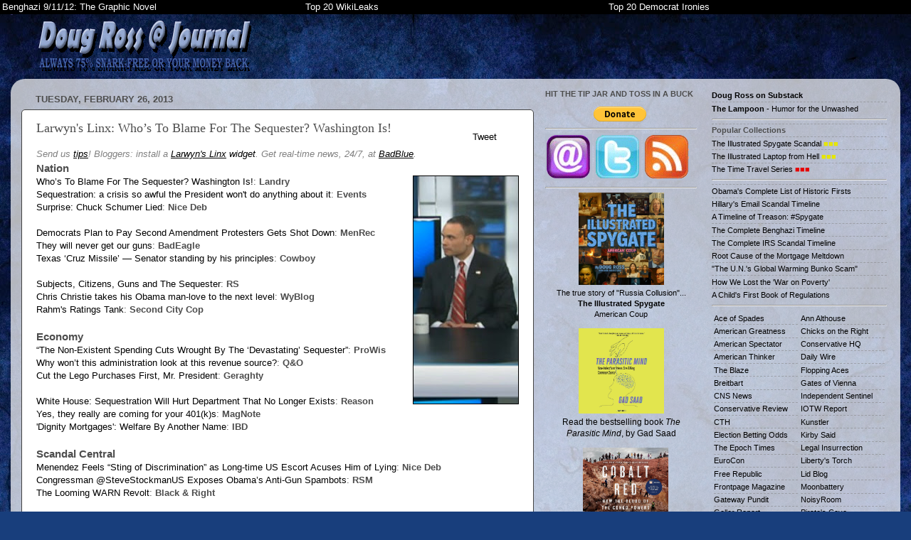

--- FILE ---
content_type: text/html; charset=UTF-8
request_url: https://directorblue.blogspot.com/2013/02/larwyns-linx-whos-to-blame-for.html
body_size: 40609
content:
<!DOCTYPE html>
<html class='v2' dir='ltr' lang='en'>
<head>
<link href='https://www.blogger.com/static/v1/widgets/335934321-css_bundle_v2.css' rel='stylesheet' type='text/css'/>
<meta content='width=1100' name='viewport'/>
<meta content='text/html; charset=UTF-8' http-equiv='Content-Type'/>
<meta content='blogger' name='generator'/>
<link href='https://directorblue.blogspot.com/favicon.ico' rel='icon' type='image/x-icon'/>
<link href='https://directorblue.blogspot.com/2013/02/larwyns-linx-whos-to-blame-for.html' rel='canonical'/>
<link rel="alternate" type="application/atom+xml" title="Doug Ross @ Journal - Atom" href="https://directorblue.blogspot.com/feeds/posts/default" />
<link rel="alternate" type="application/rss+xml" title="Doug Ross @ Journal - RSS" href="https://directorblue.blogspot.com/feeds/posts/default?alt=rss" />
<link rel="service.post" type="application/atom+xml" title="Doug Ross @ Journal - Atom" href="https://www.blogger.com/feeds/6034478/posts/default" />

<link rel="alternate" type="application/atom+xml" title="Doug Ross @ Journal - Atom" href="https://directorblue.blogspot.com/feeds/7855478493370036832/comments/default" />
<!--Can't find substitution for tag [blog.ieCssRetrofitLinks]-->
<link href='https://blogger.googleusercontent.com/img/b/R29vZ2xl/AVvXsEhzxxGVm1wPjlOmnwExj5dEBJw_kUtYm6RhgG1WpB_VE8rlVXdj_t1v9bfQoPrxS5q6mLLTRIxxevH9pwvSeloejz5UD0x9TKtzT4oGXy84zccPsC3bZ61ZvG5Ep8AP3TRQ7g5M/s320/130226-bongino.jpg' rel='image_src'/>
<meta content='https://directorblue.blogspot.com/2013/02/larwyns-linx-whos-to-blame-for.html' property='og:url'/>
<meta content='Larwyn&#39;s Linx: Who’s To Blame For The Sequester? Washington Is!' property='og:title'/>
<meta content='Send us tips ! Bloggers: install a Larwyn&#39;s Linx  widget . Get real-time news, 24/7, at BadBlue . Nation Who’s To Blame For The Sequester? W...' property='og:description'/>
<meta content='https://blogger.googleusercontent.com/img/b/R29vZ2xl/AVvXsEhzxxGVm1wPjlOmnwExj5dEBJw_kUtYm6RhgG1WpB_VE8rlVXdj_t1v9bfQoPrxS5q6mLLTRIxxevH9pwvSeloejz5UD0x9TKtzT4oGXy84zccPsC3bZ61ZvG5Ep8AP3TRQ7g5M/w1200-h630-p-k-no-nu/130226-bongino.jpg' property='og:image'/>
<title>Doug Ross @ Journal: Larwyn's Linx: Who&#8217;s To Blame For The Sequester? Washington Is!</title>
<style id='page-skin-1' type='text/css'><!--
/*-----------------------------------------------
Blogger Template Style
Name:     Picture Window
Designer: Josh Peterson
URL:      www.noaesthetic.com
----------------------------------------------- */
/* Variable definitions
====================
<Variable name="keycolor" description="Main Color" type="color" default="#1a222a"/>
<Variable name="body.background" description="Body Background" type="background"
color="#8d8d8d" default="#111111 url(http://themes.googleusercontent.com/image?id=1OACCYOE0-eoTRTfsBuX1NMN9nz599ufI1Jh0CggPFA_sK80AGkIr8pLtYRpNUKPmwtEa) repeat-x fixed top center"/>
<Group description="Page Text" selector="body">
<Variable name="body.font" description="Font" type="font"
default="normal normal 15px Arial, Tahoma, Helvetica, FreeSans, sans-serif"/>
<Variable name="body.text.color" description="Text Color" type="color" default="#333333"/>
</Group>
<Group description="Backgrounds" selector=".body-fauxcolumns-outer">
<Variable name="body.background.color" description="Outer Background" type="color" default="#296695"/>
<Variable name="header.background.color" description="Header Background" type="color" default="transparent"/>
<Variable name="post.background.color" description="Post Background" type="color" default="#ffffff"/>
</Group>
<Group description="Links" selector=".main-outer">
<Variable name="link.color" description="Link Color" type="color" default="#336699"/>
<Variable name="link.visited.color" description="Visited Color" type="color" default="#6699cc"/>
<Variable name="link.hover.color" description="Hover Color" type="color" default="#33aaff"/>
</Group>
<Group description="Blog Title" selector=".header h1">
<Variable name="header.font" description="Title Font" type="font"
default="normal normal 36px Arial, Tahoma, Helvetica, FreeSans, sans-serif"/>
<Variable name="header.text.color" description="Text Color" type="color" default="#ffffff" />
</Group>
<Group description="Tabs Text" selector=".tabs-inner .widget li a">
<Variable name="tabs.font" description="Font" type="font"
default="normal normal 15px Arial, Tahoma, Helvetica, FreeSans, sans-serif"/>
<Variable name="tabs.text.color" description="Text Color" type="color" default="#ffffff"/>
<Variable name="tabs.selected.text.color" description="Selected Color" type="color" default="#000000"/>
</Group>
<Group description="Tabs Background" selector=".tabs-outer .PageList">
<Variable name="tabs.background.color" description="Background Color" type="color" default="transparent"/>
<Variable name="tabs.selected.background.color" description="Selected Color" type="color" default="transparent"/>
<Variable name="tabs.separator.color" description="Separator Color" type="color" default="transparent"/>
</Group>
<Group description="Post Title" selector="h3.post-title, .comments h4">
<Variable name="post.title.font" description="Title Font" type="font"
default="normal normal 18px Arial, Tahoma, Helvetica, FreeSans, sans-serif"/>
</Group>
<Group description="Date Header" selector=".date-header">
<Variable name="date.header.color" description="Text Color" type="color" default="#4d4d4d"/>
</Group>
<Group description="Post" selector=".post">
<Variable name="post.footer.text.color" description="Footer Text Color" type="color" default="#999999"/>
<Variable name="post.border.color" description="Border Color" type="color" default="#dddddd"/>
</Group>
<Group description="Gadgets" selector="h2">
<Variable name="widget.title.font" description="Title Font" type="font"
default="bold normal 13px Arial, Tahoma, Helvetica, FreeSans, sans-serif"/>
<Variable name="widget.title.text.color" description="Title Color" type="color" default="#888888"/>
</Group>
<Group description="Footer" selector=".footer-outer">
<Variable name="footer.text.color" description="Text Color" type="color" default="#cccccc"/>
<Variable name="footer.widget.title.text.color" description="Gadget Title Color" type="color" default="#aaaaaa"/>
</Group>
<Group description="Footer Links" selector=".footer-outer">
<Variable name="footer.link.color" description="Link Color" type="color" default="#99ccee"/>
<Variable name="footer.link.visited.color" description="Visited Color" type="color" default="#77aaee"/>
<Variable name="footer.link.hover.color" description="Hover Color" type="color" default="#33aaff"/>
</Group>
<Variable name="content.margin" description="Content Margin Top" type="length" default="20px"/>
<Variable name="content.padding" description="Content Padding" type="length" default="0"/>
<Variable name="content.background" description="Content Background" type="background"
default="transparent none repeat scroll top left"/>
<Variable name="content.border.radius" description="Content Border Radius" type="length" default="0"/>
<Variable name="content.shadow.spread" description="Content Shadow Spread" type="length" default="0"/>
<Variable name="header.padding" description="Header Padding" type="length" default="0"/>
<Variable name="header.background.gradient" description="Header Gradient" type="url"
default="none"/>
<Variable name="header.border.radius" description="Header Border Radius" type="length" default="0"/>
<Variable name="main.border.radius.top" description="Main Border Radius" type="length" default="20px"/>
<Variable name="footer.border.radius.top" description="Footer Border Radius Top" type="length" default="0"/>
<Variable name="footer.border.radius.bottom" description="Footer Border Radius Bottom" type="length" default="20px"/>
<Variable name="region.shadow.spread" description="Main and Footer Shadow Spread" type="length" default="3px"/>
<Variable name="region.shadow.offset" description="Main and Footer Shadow Offset" type="length" default="1px"/>
<Variable name="tabs.background.gradient" description="Tab Background Gradient" type="url" default="none"/>
<Variable name="tab.selected.background.gradient" description="Selected Tab Background" type="url"
default="url(http://www.blogblog.com/1kt/transparent/white80.png)"/>
<Variable name="tab.background" description="Tab Background" type="background"
default="transparent url(http://www.blogblog.com/1kt/transparent/black50.png) repeat scroll top left"/>
<Variable name="tab.border.radius" description="Tab Border Radius" type="length" default="10px" />
<Variable name="tab.first.border.radius" description="First Tab Border Radius" type="length" default="10px" />
<Variable name="tabs.border.radius" description="Tabs Border Radius" type="length" default="0" />
<Variable name="tabs.spacing" description="Tab Spacing" type="length" default=".25em"/>
<Variable name="tabs.margin.bottom" description="Tab Margin Bottom" type="length" default="0"/>
<Variable name="tabs.margin.sides" description="Tab Margin Sides" type="length" default="20px"/>
<Variable name="main.background" description="Main Background" type="background"
default="transparent url(http://www.blogblog.com/1kt/transparent/white80.png) repeat scroll top left"/>
<Variable name="main.padding.sides" description="Main Padding Sides" type="length" default="20px"/>
<Variable name="footer.background" description="Footer Background" type="background"
default="transparent url(http://www.blogblog.com/1kt/transparent/black50.png) repeat scroll top left"/>
<Variable name="post.margin.sides" description="Post Margin Sides" type="length" default="-20px"/>
<Variable name="post.border.radius" description="Post Border Radius" type="length" default="5px"/>
<Variable name="widget.title.text.transform" description="Widget Title Text Transform" type="string" default="uppercase"/>
<Variable name="mobile.background.overlay" description="Mobile Background Overlay" type="string"
default="transparent none repeat scroll top left"/>
<Variable name="startSide" description="Side where text starts in blog language" type="automatic" default="left"/>
<Variable name="endSide" description="Side where text ends in blog language" type="automatic" default="right"/>
*/
/* Content
----------------------------------------------- */
body {
font: normal normal 13px Arial, Tahoma, Helvetica, FreeSans, sans-serif;
color: #4d4d4d;
background: #183e7c url(//themes.googleusercontent.com/image?id=1n-1zS96-Ky5OBW0CXH1sKdtv7YmhcV6EFLcfpnKm08rd8JfsoDYfVVVeEhsTwRDRQv0h) repeat fixed top center /* Credit: mammuth (http://www.istockphoto.com/googleimages.php?id=8307896&platform=blogger) */;
}
html body .region-inner {
min-width: 0;
max-width: 100%;
width: auto;
}
.content-outer {
font-size: 90%;
}
a:link {
text-decoration:none;
color: #000000;
}
a:visited {
text-decoration:none;
color: #20124d;
}
a:hover {
text-decoration:underline;
color: #3c96ff;
}
.content-outer {
background: transparent none repeat scroll top left;
-moz-border-radius: 0;
-webkit-border-radius: 0;
-goog-ms-border-radius: 0;
border-radius: 0;
-moz-box-shadow: 0 0 0 rgba(0, 0, 0, .15);
-webkit-box-shadow: 0 0 0 rgba(0, 0, 0, .15);
-goog-ms-box-shadow: 0 0 0 rgba(0, 0, 0, .15);
box-shadow: 0 0 0 rgba(0, 0, 0, .15);
margin: 20px auto;
}
.content-inner {
padding: 0;
}
/* Header
----------------------------------------------- */
.header-outer {
background: transparent none repeat-x scroll top left;
_background-image: none;
color: #ffffff;
-moz-border-radius: 0;
-webkit-border-radius: 0;
-goog-ms-border-radius: 0;
border-radius: 0;
}
.Header img, .Header #header-inner {
-moz-border-radius: 0;
-webkit-border-radius: 0;
-goog-ms-border-radius: 0;
border-radius: 0;
}
.header-inner .Header .titlewrapper,
.header-inner .Header .descriptionwrapper {
padding-left: 0;
padding-right: 0;
}
.Header h1 {
font: normal normal 36px Arial, Tahoma, Helvetica, FreeSans, sans-serif;
text-shadow: 1px 1px 3px rgba(0, 0, 0, 0.3);
}
.Header h1 a {
color: #ffffff;
}
.Header .description {
font-size: 130%;
}
/* Tabs
----------------------------------------------- */
.tabs-inner {
margin: .5em 20px 0;
padding: 0;
}
.tabs-inner .section {
margin: 0;
}
.tabs-inner .widget ul {
padding: 0;
background: transparent none repeat scroll bottom;
-moz-border-radius: 0;
-webkit-border-radius: 0;
-goog-ms-border-radius: 0;
border-radius: 0;
}
.tabs-inner .widget li {
border: none;
}
.tabs-inner .widget li a {
display: inline-block;
padding: .5em 1em;
margin-right: .25em;
color: #ffffff;
font: normal normal 15px Arial, Tahoma, Helvetica, FreeSans, sans-serif;
-moz-border-radius: 10px 10px 0 0;
-webkit-border-top-left-radius: 10px;
-webkit-border-top-right-radius: 10px;
-goog-ms-border-radius: 10px 10px 0 0;
border-radius: 10px 10px 0 0;
background: transparent url(//www.blogblog.com/1kt/transparent/black50.png) repeat scroll top left;
border-right: 1px solid transparent;
}
.tabs-inner .widget li:first-child a {
padding-left: 1.25em;
-moz-border-radius-topleft: 10px;
-moz-border-radius-bottomleft: 0;
-webkit-border-top-left-radius: 10px;
-webkit-border-bottom-left-radius: 0;
-goog-ms-border-top-left-radius: 10px;
-goog-ms-border-bottom-left-radius: 0;
border-top-left-radius: 10px;
border-bottom-left-radius: 0;
}
.tabs-inner .widget li.selected a,
.tabs-inner .widget li a:hover {
position: relative;
z-index: 1;
background: transparent url(//www.blogblog.com/1kt/transparent/white80.png) repeat scroll bottom;
color: #000000;
-moz-box-shadow: 0 0 3px rgba(0, 0, 0, .15);
-webkit-box-shadow: 0 0 3px rgba(0, 0, 0, .15);
-goog-ms-box-shadow: 0 0 3px rgba(0, 0, 0, .15);
box-shadow: 0 0 3px rgba(0, 0, 0, .15);
}
/* Headings
----------------------------------------------- */
h2 {
font: bold normal 13px Arial, Tahoma, Helvetica, FreeSans, sans-serif;
text-transform: uppercase;
color: #8d8d8d;
margin: .5em 0;
}
/* Main
----------------------------------------------- */
.main-outer {
background: transparent url(//www.blogblog.com/1kt/transparent/white80.png) repeat scroll top left;
-moz-border-radius: 20px 20px 0 0;
-webkit-border-top-left-radius: 20px;
-webkit-border-top-right-radius: 20px;
-webkit-border-bottom-left-radius: 0;
-webkit-border-bottom-right-radius: 0;
-goog-ms-border-radius: 20px 20px 0 0;
border-radius: 20px 20px 0 0;
-moz-box-shadow: 0 1px 3px rgba(0, 0, 0, .15);
-webkit-box-shadow: 0 1px 3px rgba(0, 0, 0, .15);
-goog-ms-box-shadow: 0 1px 3px rgba(0, 0, 0, .15);
box-shadow: 0 1px 3px rgba(0, 0, 0, .15);
}
.main-inner {
padding: 15px 20px 20px;
}
.main-inner .column-center-inner {
padding: 0 0;
}
.main-inner .column-left-inner {
padding-left: 0;
}
.main-inner .column-right-inner {
padding-right: 0;
}
/* Posts
----------------------------------------------- */
h3.post-title {
margin: 0;
font: normal normal 18px Georgia, Utopia, 'Palatino Linotype', Palatino, serif;
}
.comments h4 {
margin: 1em 0 0;
font: normal normal 18px Georgia, Utopia, 'Palatino Linotype', Palatino, serif;
}
.date-header span {
color: #4d4d4d;
}
.post-outer {
background-color: #ffffff;
border: solid 1px #444444;
-moz-border-radius: 5px;
-webkit-border-radius: 5px;
border-radius: 5px;
-goog-ms-border-radius: 5px;
padding: 15px 20px;
margin: 0 -20px 20px;
}
.post-body {
line-height: 1.4;
font-size: 110%;
position: relative;
}
.post-header {
margin: 0 0 1.5em;
color: #000000;
line-height: 1.6;
}
.post-footer {
margin: .5em 0 0;
color: #000000;
line-height: 1.6;
}
#blog-pager {
font-size: 140%
}
#comments .comment-author {
padding-top: 1.5em;
border-top: dashed 1px #ccc;
border-top: dashed 1px rgba(128, 128, 128, .5);
background-position: 0 1.5em;
}
#comments .comment-author:first-child {
padding-top: 0;
border-top: none;
}
.avatar-image-container {
margin: .2em 0 0;
}
/* Comments
----------------------------------------------- */
.comments .comments-content .icon.blog-author {
background-repeat: no-repeat;
background-image: url([data-uri]);
}
.comments .comments-content .loadmore a {
border-top: 1px solid #3c96ff;
border-bottom: 1px solid #3c96ff;
}
.comments .continue {
border-top: 2px solid #3c96ff;
}
/* Widgets
----------------------------------------------- */
.widget ul, .widget #ArchiveList ul.flat {
padding: 0;
list-style: none;
}
.widget ul li, .widget #ArchiveList ul.flat li {
border-top: dashed 1px #ccc;
border-top: dashed 1px rgba(128, 128, 128, .5);
}
.widget ul li:first-child, .widget #ArchiveList ul.flat li:first-child {
border-top: none;
}
.widget .post-body ul {
list-style: disc;
}
.widget .post-body ul li {
border: none;
}
/* Footer
----------------------------------------------- */
.footer-outer {
color:#cecece;
background: transparent url(//www.blogblog.com/1kt/transparent/black50.png) repeat scroll top left;
-moz-border-radius: 0 0 20px 20px;
-webkit-border-top-left-radius: 0;
-webkit-border-top-right-radius: 0;
-webkit-border-bottom-left-radius: 20px;
-webkit-border-bottom-right-radius: 20px;
-goog-ms-border-radius: 0 0 20px 20px;
border-radius: 0 0 20px 20px;
-moz-box-shadow: 0 1px 3px rgba(0, 0, 0, .15);
-webkit-box-shadow: 0 1px 3px rgba(0, 0, 0, .15);
-goog-ms-box-shadow: 0 1px 3px rgba(0, 0, 0, .15);
box-shadow: 0 1px 3px rgba(0, 0, 0, .15);
}
.footer-inner {
padding: 10px 20px 20px;
}
.footer-outer a {
color: #9dc4ee;
}
.footer-outer a:visited {
color: #7da0ee;
}
.footer-outer a:hover {
color: #3c96ff;
}
.footer-outer .widget h2 {
color: #adadad;
}
/* Mobile
----------------------------------------------- */
html body.mobile {
height: auto;
}
html body.mobile {
min-height: 480px;
background-size: 100% auto;
}
.mobile .body-fauxcolumn-outer {
background: transparent none repeat scroll top left;
}
html .mobile .mobile-date-outer, html .mobile .blog-pager {
border-bottom: none;
background: transparent url(//www.blogblog.com/1kt/transparent/white80.png) repeat scroll top left;
margin-bottom: 10px;
}
.mobile .date-outer {
background: transparent url(//www.blogblog.com/1kt/transparent/white80.png) repeat scroll top left;
}
.mobile .header-outer, .mobile .main-outer,
.mobile .post-outer, .mobile .footer-outer {
-moz-border-radius: 0;
-webkit-border-radius: 0;
-goog-ms-border-radius: 0;
border-radius: 0;
}
.mobile .content-outer,
.mobile .main-outer,
.mobile .post-outer {
background: inherit;
border: none;
}
.mobile .content-outer {
font-size: 100%;
}
.mobile-link-button {
background-color: #000000;
}
.mobile-link-button a:link, .mobile-link-button a:visited {
color: #ffffff;
}
.mobile-index-contents {
color: #4d4d4d;
}
.mobile .tabs-inner .PageList .widget-content {
background: transparent url(//www.blogblog.com/1kt/transparent/white80.png) repeat scroll bottom;
color: #000000;
}
.mobile .tabs-inner .PageList .widget-content .pagelist-arrow {
border-left: 1px solid transparent;
}
blockquote { font-family: georgia,times new roman,times,serif; }
--></style>
<style id='template-skin-1' type='text/css'><!--
body {
min-width: 1250px;
}
.content-outer, .content-fauxcolumn-outer, .region-inner {
min-width: 1250px;
max-width: 1250px;
_width: 1250px;
}
.main-inner .columns {
padding-left: 0;
padding-right: 500px;
}
.main-inner .fauxcolumn-center-outer {
left: 0;
right: 500px;
/* IE6 does not respect left and right together */
_width: expression(this.parentNode.offsetWidth -
parseInt("0") -
parseInt("500px") + 'px');
}
.main-inner .fauxcolumn-left-outer {
width: 0;
}
.main-inner .fauxcolumn-right-outer {
width: 500px;
}
.main-inner .column-left-outer {
width: 0;
right: 100%;
margin-left: -0;
}
.main-inner .column-right-outer {
width: 500px;
margin-right: -500px;
}
#layout {
min-width: 0;
}
#layout .content-outer {
min-width: 0;
width: 800px;
}
#layout .region-inner {
min-width: 0;
width: auto;
}
body#layout div.add_widget {
padding: 8px;
}
body#layout div.add_widget a {
margin-left: 32px;
}
--></style>
<style>
    body {background-image:url(\/\/themes.googleusercontent.com\/image?id=1n-1zS96-Ky5OBW0CXH1sKdtv7YmhcV6EFLcfpnKm08rd8JfsoDYfVVVeEhsTwRDRQv0h);}
    
@media (max-width: 200px) { body {background-image:url(\/\/themes.googleusercontent.com\/image?id=1n-1zS96-Ky5OBW0CXH1sKdtv7YmhcV6EFLcfpnKm08rd8JfsoDYfVVVeEhsTwRDRQv0h&options=w200);}}
@media (max-width: 400px) and (min-width: 201px) { body {background-image:url(\/\/themes.googleusercontent.com\/image?id=1n-1zS96-Ky5OBW0CXH1sKdtv7YmhcV6EFLcfpnKm08rd8JfsoDYfVVVeEhsTwRDRQv0h&options=w400);}}
@media (max-width: 800px) and (min-width: 401px) { body {background-image:url(\/\/themes.googleusercontent.com\/image?id=1n-1zS96-Ky5OBW0CXH1sKdtv7YmhcV6EFLcfpnKm08rd8JfsoDYfVVVeEhsTwRDRQv0h&options=w800);}}
@media (max-width: 1200px) and (min-width: 801px) { body {background-image:url(\/\/themes.googleusercontent.com\/image?id=1n-1zS96-Ky5OBW0CXH1sKdtv7YmhcV6EFLcfpnKm08rd8JfsoDYfVVVeEhsTwRDRQv0h&options=w1200);}}
/* Last tag covers anything over one higher than the previous max-size cap. */
@media (min-width: 1201px) { body {background-image:url(\/\/themes.googleusercontent.com\/image?id=1n-1zS96-Ky5OBW0CXH1sKdtv7YmhcV6EFLcfpnKm08rd8JfsoDYfVVVeEhsTwRDRQv0h&options=w1600);}}
  </style>
<!-- Google tag (gtag.js) -->
<script async='true' src='https://www.googletagmanager.com/gtag/js?id=G-V8HNXR6MV4'></script>
<script>
        window.dataLayer = window.dataLayer || [];
        function gtag(){dataLayer.push(arguments);}
        gtag('js', new Date());
        gtag('config', 'G-V8HNXR6MV4');
      </script>
<link href='https://www.blogger.com/dyn-css/authorization.css?targetBlogID=6034478&amp;zx=37432142-e2f2-40da-8d8b-735212383d1b' media='none' onload='if(media!=&#39;all&#39;)media=&#39;all&#39;' rel='stylesheet'/><noscript><link href='https://www.blogger.com/dyn-css/authorization.css?targetBlogID=6034478&amp;zx=37432142-e2f2-40da-8d8b-735212383d1b' rel='stylesheet'/></noscript>
<meta name='google-adsense-platform-account' content='ca-host-pub-1556223355139109'/>
<meta name='google-adsense-platform-domain' content='blogspot.com'/>

<!-- data-ad-client=ca-pub-3364428301852263 -->

</head>
<body class='loading'>
<div class='navbar section' id='navbar' name='Navbar'><div class='widget Navbar' data-version='1' id='Navbar1'><script type="text/javascript">
    function setAttributeOnload(object, attribute, val) {
      if(window.addEventListener) {
        window.addEventListener('load',
          function(){ object[attribute] = val; }, false);
      } else {
        window.attachEvent('onload', function(){ object[attribute] = val; });
      }
    }
  </script>
<div id="navbar-iframe-container"></div>
<script type="text/javascript" src="https://apis.google.com/js/platform.js"></script>
<script type="text/javascript">
      gapi.load("gapi.iframes:gapi.iframes.style.bubble", function() {
        if (gapi.iframes && gapi.iframes.getContext) {
          gapi.iframes.getContext().openChild({
              url: 'https://www.blogger.com/navbar/6034478?po\x3d7855478493370036832\x26origin\x3dhttps://directorblue.blogspot.com',
              where: document.getElementById("navbar-iframe-container"),
              id: "navbar-iframe"
          });
        }
      });
    </script><script type="text/javascript">
(function() {
var script = document.createElement('script');
script.type = 'text/javascript';
script.src = '//pagead2.googlesyndication.com/pagead/js/google_top_exp.js';
var head = document.getElementsByTagName('head')[0];
if (head) {
head.appendChild(script);
}})();
</script>
</div></div>
<div class='body-fauxcolumns'>
<div class='fauxcolumn-outer body-fauxcolumn-outer'>
<div class='cap-top'>
<div class='cap-left'></div>
<div class='cap-right'></div>
</div>
<div class='fauxborder-left'>
<div class='fauxborder-right'></div>
<div class='fauxcolumn-inner'>
</div>
</div>
<div class='cap-bottom'>
<div class='cap-left'></div>
<div class='cap-right'></div>
</div>
</div>
</div>
<div class='content'>
<div class='content-fauxcolumns'>
<div class='fauxcolumn-outer content-fauxcolumn-outer'>
<div class='cap-top'>
<div class='cap-left'></div>
<div class='cap-right'></div>
</div>
<div class='fauxborder-left'>
<div class='fauxborder-right'></div>
<div class='fauxcolumn-inner'>
</div>
</div>
<div class='cap-bottom'>
<div class='cap-left'></div>
<div class='cap-right'></div>
</div>
</div>
</div>
<div class='content-outer'>
<div class='content-cap-top cap-top'>
<div class='cap-left'></div>
<div class='cap-right'></div>
</div>
<div class='fauxborder-left content-fauxborder-left'>
<div class='fauxborder-right content-fauxborder-right'></div>
<div class='content-inner'>
<header>
<div class='header-outer'>
<div class='header-cap-top cap-top'>
<div class='cap-left'></div>
<div class='cap-right'></div>
</div>
<div class='fauxborder-left header-fauxborder-left'>
<div class='fauxborder-right header-fauxborder-right'></div>
<div class='region-inner header-inner'>
<div class='header section' id='header' name='Header'><div class='widget Header' data-version='1' id='Header1'>
<div id='header-inner'>
<a href='https://directorblue.blogspot.com/' style='display: block'>
<img alt='Doug Ross @ Journal' height='1px; ' id='Header1_headerimg' src='https://blogger.googleusercontent.com/img/b/R29vZ2xl/AVvXsEicdsnjDJZNbhEK6dnZ9u_GxoWOxAkFpvPvXpRpe3B9Jq6QTSg8WPSZsvJQ2-fsbjGnH2UEvIEUUd5hUXykH4JK_0JfDZEnasSjg1EVPZz6GXl-gXWjKpSpkB_t0y555bJUpHpm/s1600/temp5.jpg' style='display: block' width='3px; '/>
</a>
</div>
</div></div>
</div>
</div>
<div class='header-cap-bottom cap-bottom'>
<div class='cap-left'></div>
<div class='cap-right'></div>
</div>
</div>
</header>
<div class='tabs-outer'>
<div class='tabs-cap-top cap-top'>
<div class='cap-left'></div>
<div class='cap-right'></div>
</div>
<div class='fauxborder-left tabs-fauxborder-left'>
<div class='fauxborder-right tabs-fauxborder-right'></div>
<div class='region-inner tabs-inner'>
<div class='tabs section' id='crosscol' name='Cross-Column'><div class='widget HTML' data-version='1' id='HTML4'>
<div class='widget-content'>
<script type="text/javascript" src="https://ajax.googleapis.com/ajax/libs/jquery/1.7.1/jquery.min.js"></script>
<script src="https://cdnjs.cloudflare.com/ajax/libs/postscribe/2.0.8/postscribe.min.js"></script>
<div id="fb-root"></div>
<script type="text/javascript">
(function(d, s, id) {
  var js, fjs = d.getElementsByTagName(s)[0];
  if (d.getElementById(id)) return;
  js = d.createElement(s); js.id = id;
  js.src = "//connect.facebook.net/en_US/all.js#xfbml=1&appId=143121372419824";
  fjs.parentNode.insertBefore(js, fjs);
}(document, 'script', 'facebook-jssdk'));

var bBanner = false;

$(function() {

	$('.top20fx').prepend("<center style='height:0.3em;'>Top 20 Tweets Tonight</center>");

	$('.post-title').each(function(i, obj) {
		var o = $(this).find('a');
		var sURL = o.attr('href');
		var sTitle = o.text();
		if (sURL == null) {
			sURL = document.URL;
		}
		var sTemp = "";
		sTemp += "<div style='width:140px; float: right; margin: -24px -18px 3px 9px;'>";
		sTemp += "<div style='text-align:left;margin:0px 0 0 57px;'><a class='twitter-share-button' data-count='vertical' data-text='"+sTitle+"' data-url='"+sURL+"' data-via='directorblue' data-related='' href='http://twitter.com/share'>Tweet</a><script src='http://platform.twitter.com/widgets.js' type='text/javascript'></"+"sc"+"ript></div>";
		sTemp += "<div style='text-align:left;margin:0px 0 0 39px;'><div class='fb-like' data-href='"+sURL+"' data-send='false' data-layout='button_count' data-width='0' data-show-faces='false'></div></div>";
		sTemp += "</div>";
		var p = $(this).parent().find('.post-body');
		p.html(sTemp + p.html());
	});

	$('.post-outer').each(function(i, obj) {
		var sad = '<div class="x-inline-ad" style="background-color: #FFFFFF; width: 728px; height: auto; margin-left: -24px;">';

		if (i < 3) {

sad += '';

		} else if (i < 4) {


var nr = Math.floor((Math.random()*9)+1); 
if (nr >= 444) {
		    sad += '<a href="http://badbluetech.bitnamiapp.com/g/gunsr8.htm?src=drj&ad=ban72890-001" target="_blank"><img src="https://blogger.googleusercontent.com/img/b/R29vZ2xl/AVvXsEjWTQcEJKKtTs0fYGlTQz-j18AwDGiNMNsKSYz1gM1JGUFwVcXhdpLCLsjv-uDFCc9UCosztiXnOuDN8pYEvxy8FTVEJy6_448GEEoExLQauxQoKxvzhtIa0kYVzVaaZeuGkEOhZA/s1600/badblue-guns-banner-ad4s2.jpg" border=" 1" /></a>';
} else if (nr >= 474) {
		    sad += '<a href="http://badbluemoney.bitnamiapp.com/p/?src=drj&ad=ban72890-002" target="_blank"><img src="https://blogger.googleusercontent.com/img/b/R29vZ2xl/AVvXsEjY19Ffd13mxr3TTsUr0r-smEeHJ8RXLCH3cSC7YBG00F_Wr4yu_pP9weSQtd0NCwAD3q1ZSLo1O84La6MqbMFtcd3uaXo7RQcQ6BxEWn9djSPEYU3kTK_Lm3axYY2ATCP-EzSe/s1600/badblue-prep-banner-ad3s.jpg" border=" 1" /></a>';
} else if (nr >= 549) {
		    bBanner = true;
		    sad += '<a href="http://badblue.com/?src=drj&ad=ban72890-002" target="_blank"><img src="https://blogger.googleusercontent.com/img/b/R29vZ2xl/AVvXsEgApwsnUlObKe1RM5UmBgn45muCyPeLamgddsTJK7NX6ykQwIQJPhDALDVLcduJeFNa3owgW0NoemI2s_KzekIeFclRYjmk41EgD2doPlJ0IGC8hyxFjfDwfgP7Rx0uyJTx-qn9ug/s1600/badblue-news-banner-ad3s.jpg" border=" 1" /></a>';
} else {
		    sad += '<a href="<a href="http://badblue.com?src=drj&ad=ban72890-002" target="_blank"><img src="https://blogger.googleusercontent.com/img/b/R29vZ2xl/AVvXsEgApwsnUlObKe1RM5UmBgn45muCyPeLamgddsTJK7NX6ykQwIQJPhDALDVLcduJeFNa3owgW0NoemI2s_KzekIeFclRYjmk41EgD2doPlJ0IGC8hyxFjfDwfgP7Rx0uyJTx-qn9ug/s1600/badblue-news-banner-ad3s.jpg" border=" 1" /></a>';
}


		} else if (i < 5) {
if (bBanner) {
		    sad += '<a href="http://badbluemoney.bitnamiapp.com/p/?src=drj&ad=ban72890-002" target="_blank"><img src="https://blogger.googleusercontent.com/img/b/R29vZ2xl/AVvXsEjY19Ffd13mxr3TTsUr0r-smEeHJ8RXLCH3cSC7YBG00F_Wr4yu_pP9weSQtd0NCwAD3q1ZSLo1O84La6MqbMFtcd3uaXo7RQcQ6BxEWn9djSPEYU3kTK_Lm3axYY2ATCP-EzSe/s1600/badblue-prep-banner-ad3s.jpg" border=" 1" /></a>';
} else {
		    sad += '<a href="http://badblue.com/?src=drj&ad=ban72890-002" target="_blank"><img src="https://blogger.googleusercontent.com/img/b/R29vZ2xl/AVvXsEgApwsnUlObKe1RM5UmBgn45muCyPeLamgddsTJK7NX6ykQwIQJPhDALDVLcduJeFNa3owgW0NoemI2s_KzekIeFclRYjmk41EgD2doPlJ0IGC8hyxFjfDwfgP7Rx0uyJTx-qn9ug/s1600/badblue-news-banner-ad3s.jpg" border=" 1" /></a>';
}

		} else if (i < 12) {
		
			var s1 = '<div style="width:728px !important; height:auto !important; margin-bottom: 24px;" class="azholder"></div>';
			sad += s1;

		}
		sad += '</div>';
		$(this).html($(this).html() + sad);
	});


	$('.inline-ad').each(function(i, obj) {
		$(this).css('margin-left', '-21px');
	});
	
});


$(function() {
	$('.azholder').each(function(i, obj) {
		postscribe($(this), '<div style="width:728px; height:226px;"><script src="//z-na.amazon-adsystem.com/widgets/onejs?MarketPlace=US&adInstanceId=a24af596-d281-49db-a75d-4848865f5caa"' + '>' + '<' + '/script></div>');
	});
});

</script>
<style>.aob { font-weight:bold; color: #000066; }
.xt1 a { font-weight:bold; color: #000066; }
blockquote a { font-weight:bold; color: #000066; }
p { margin: 1em 0 1em 0 }
.blog-posts img { border: 1px solid black; }
#navbar { xxxdisplay: none; }
#navbar-iframe { xxxdisplay: none !important; }
.hilite { background-color: #FFFF88; }
.post-labels { display: none;  }
.navtbl {
	height: 1em;
	width: 100%;
	background: black;
	font-family: verdana,arial,sans;
	color: white;
	font-size: 1em;
}
.navtbl a:link {
	color: white; text-decoration: none;
}
.navtbl a:active {
	color: #9999CC; xtext-decoration: none;
}
.navtbl a:hover {
	color: #FFFFCC; xtext-decoration: none;
}
.navtbl a:visited {
	color: #CCCCFF; xtext-decoration: none;
}
.xstory {
		width: 100%;
		float:left;
		text-align:center;
		margin: 0px 1px 6px 2px !important;
}
.headlines {
  margin: 6px 0 6px 0 !important;
}
.grayish {
	color: #888888;
	font-family: verdana,arial,tahoma,sans,compressed;
	font-size: 0.72em;
	font-weight: normal !important;
}
</style>



<div style="margin: -6px 0 0 0;"><table cellpadding=0 cellspacing=0><tr><td>

<td>
</td>
<td width=18></td><td width=318><span class=inbox>
	<a href="http://directorblue.blogspot.com"><img src="https://blogger.googleusercontent.com/img/b/R29vZ2xl/AVvXsEht5-zHL9QATRDWvgS-DLcNq0lHIdzv-CwJt4YPfOqv2UOo_b1WgoDvdaH5WYHFxOPqxBkzZ8YvI1D3TxlC34b7GCbBSg0Udke6U38_pGGSQaGp4n5oGt58LvKrzZ2c__lbqJ0mdg/s320/drj-banner-10.gif" border="0" /></a>
</span></td><td width=728>

<div style="xwidth: 720px !important; height: 126px !important; overflow-y: hidden !important; margin: -36px 0 0 0; box-sizing: border-box; padding: 0 0 0 0 !important;" id="amzn-assoc-ad-345ca7aa-8222-4d85-bd9b-d8a73a8950bd"></div><script async src="//z-na.amazon-adsystem.com/widgets/onejs?MarketPlace=US&adInstanceId=345ca7aa-8222-4d85-bd9b-d8a73a8950bd"></script>

<!--
<iframe src="//rcm-na.amazon-adsystem.com/e/cm?o=1&p=48&l=ur1&category=amazonhomepage&f=ifr&linkID=272bb41cf5cc50610c31651b49745be0&t=badblue04-20&tracking_id=badblue04-20" width="728" height="90" scrolling="no" border="0" marginwidth="0" style="border:none;" frameborder="0"></iframe>
 -->



<script type="text/javascript">


	//
	let MAX_STORIES = 3;
	let aoStories = [
	
		{ title: "The Illustrated Spygate Scandal"					, url: "https://directorblue.substack.com/p/the-illustrated-spygate-scandal" },
		{ title: "The Illustrated Laptop From Hell"					, url: "https://directorblue.substack.com/p/the-illustrated-laptop-from-hell" },

		{ title: "Clinton Cash: the Graphic Novel"					, url: "https://directorblue.substack.com/p/clinton-cash-the-graphic-novel-0a4" },
		{ title: "Top 20 Deep State Revelations from Mike Benz"		, url: "https://directorblue.substack.com/p/top-20-deep-state-revelations-from" }, 
		
		{ title: "Top 20 Chilling Insights from Yuri Bezmenov"		, url: "https://directorblue.substack.com/p/top-20-chilling-insights-from-yuri" }, 
		{ title: "Benghazi 9/11/12: The Graphic Novel"				, url: "https://directorblue.substack.com/p/benghazi-91112-the-graphic-novel" }, 

		{ title: "Top 20 Democrat Ironies"							, url: "https://directorblue.substack.com/p/top-20-democrat-ironies" }, 
		{ title: "Top 20 Insights on Soros and the DC Blob"			, url: "https://directorblue.substack.com/p/top-20-insights-from-mike-benz-on" }, 

		{ title: "Top 20 WikiLeaks"									, url: "https://directorblue.substack.com/p/top-20-times-wikileaks-proved-conspiracy" }, 
		{ title: "The EU's Looming Energy Crisis"					, url: "https://directorblue.substack.com/p/energy-and-the-eu" }, 




/*
		{ title: "This Is Our Fork In The Road"						, url: "https://directorblue.blogspot.com//2011/02/fork-in-road.html" }, 
		{ title: "Civics 2021: The Fourth Branch of Government"		, url: "https://directorblue.blogspot.com//2021/07/graph-how-most-powerful-branch-of.html" }, 
		{ title: "6 Reasons to Vote Democrat in November"			, url: "https://directorblue.blogspot.com//2020/08/infographic-6-reasons-to-vote-democrat.html" }, 
		{ title: "'DNA-level' Statistical Proof: 2020 Vote Fraud"	, url: "https://directorblue.blogspot.com//2020/11/dna-level-statistical-proof-smartmatic.html" }, 
		{ title: "What really happened in the Middle East?"			, url: "https://directorblue.substack.com/p/an-open-letter-to-roger-waters-and" }, 
		{ title: "Results of Obama's 'Community Organizing'"		, url: "https://directorblue.blogspot.com//2008/07/photo-gallery-results-of-obamas.html" }, 
		
		{ title: "Infographic: Michigan Vote Fraud 2020"			, url: "https://directorblue.blogspot.com//2020/11/infographic-bombshell-allegations-of.html" },
		{ title: "Twitter's Secret Guide For non-CCP Content"		, url: "https://directorblue.blogspot.com//2021/07/exclusive-twitter-internal-guide-to.html" },
		
		{ title: "Twitter's Dept. of Digital Book-Burning"			, url: "https://directorblue.blogspot.com//2021/04/twitter-org-chart-revealed-find-out-who.html" },
		{ title: "City Of The Future"								, url: "https://directorblue.blogspot.com//2014/05/city-of-future-where-radical-left-is.html" },
		{ title: "An Open Letter to the 'Let It Burn' Crowd"		, url: "https://directorblue.blogspot.com//2014/01/my-open-letter-to-let-it-burn-crowd.html" },
		{ title: "I Tried All 3 Wuhan Flu Vaccines At Once"			, url: "https://directorblue.blogspot.com//2021/03/spackle-i-tried-all-three-covid-19.html" },
		{ title: "Socialism: System Of Lies"						, url: "https://directorblue.blogspot.com//2021/03/socialism-system-of-lies.html" },
		{ title: "Goldman Sachs' Bitcoin Advice"					, url: "https://directorblue.blogspot.com//2021/03/blast-from-past-goldman-sachs-bitcoin.html" },
		{ title: "Google Search Suppressed Climate Hoax News"		, url: "https://directorblue.blogspot.com//2021/02/my-posts-on-global-warming-are-so.html" },

		{ title: "Biden Bingo"										, url: "https://directorblue.blogspot.com//2021/03/biden-bingo-infographic-which-awesome.html" }, 
		{ title: "Don't Cry for Me, America"						, url: "https://directorblue.blogspot.com//2009/11/dont-cry-for-me-america.html" }, 
		{ title: "Mediasplainer: How To Write Headlines Good"		, url: "https://directorblue.blogspot.com//2021/03/msm-infographic-what-to-call-things.html" },

		{ title: "Genocide in the Name of Global Warming"			, url: "https://directorblue.blogspot.com//2009/03/genocide-in-green.html" }, 
		{ title: "Biden Bingo"										, url: "https://directorblue.blogspot.com//2021/03/biden-bingo-infographic-which-awesome.html" }, 
		{ title: "An expert obliterates the global warming scam"	, url: "https://directorblue.blogspot.com//2019/07/a-real-expert-obliterates-global.html" },
		{ title: "The Credible Allegations of 2020 vote fraud"		, url: "https://directorblue.blogspot.com//2020/11/infographic-shocking-allegations-of.html" },	

		{ title: "Why We Revere Our History"						, url: "https://directorblue.blogspot.com//2011/02/fork-in-road.html"},

*/

/*
		{ title: "N.O.U.W. Hall-Of-Fame Award Winners"				, url: "https://directorblue.blogspot.com//2014/09/historic-national-organization-of-ugly.html" },
		{ title: "Suicidal Mystics with Nukes"						, url: "https://directorblue.blogspot.com//2007/10/twelfth-madman.html" }, 
		{ title: "Genocide in Green"								, url: "https://directorblue.blogspot.com//2009/03/genocide-in-green.html" }, 
		{ title: "The Roots of the 2008 Financial Crisis"			, url: "https://directorblue.blogspot.com//2008/09/testimony-that-will-have-you-pulling.html" }, 
		{ title: "Meltdown"											, url: "https://directorblue.blogspot.com//2009/03/meltdown.html" }, 
		{ title: "The secret scrapbook of Barack Obama"				, url: "https://directorblue.blogspot.com//2008/10/secret-scrapbook-of-barry-soetoro.html" }, 
		{ title: "Jamie Gorelick, Mistress of Disaster"				, url: "https://directorblue.blogspot.com//2008/09/jamie-gorelick-mistress-of-disaster.html" }, 

		{ title: "The Progressive and the Pencil"					, url: "https://directorblue.blogspot.com//2013/07/the-progressive-and-pencil.html" },
		{ title: "Benghazi: is <i>this</i> what really went down?"	, url: "https://directorblue.blogspot.com//2013/12/benghazi-comix-is-this-what-happened.html" },
		{ title: "Ameritopia, Illustrated"							, url: "https://directorblue.blogspot.com//2014/02/ameritopia-comic-book-version-so.html" },
		{ title: "The Plot Against the Middle Class"				, url: "https://directorblue.blogspot.com//2014/10/brutal-plot-against-middle-class.html" },
		{ title: "My 7-Step Plan to Destroy America"				, url: "https://directorblue.blogspot.com//2014/03/my-7-step-plan-to-destroy-america.html" },
		{ title: "Legalized Plunder"								, url: "https://directorblue.blogspot.com//2014/01/a-warning-straight-out-of-1850.html" },
		{ title: "Hey, AOC!"										, url: "https://directorblue.blogspot.com//2019/03/heads-up-for-aoc-crowd-hitler-and-nazis.html" },
		{ title: "3 Questions for the Sanders and AOC crowds"		, url: "https://directorblue.blogspot.com//2019/02/capitalism-vs-socialism-3-questions-for.html" },
		{ title: "About President Trump and his Exaggerations..."	, url: "https://directorblue.blogspot.com//2018/12/about-president-trump-and-his.html" },
		{ title: "Last Laugh, Mark Levin Edition"					, url: "https://directorblue.blogspot.com//2018/01/last-laugh-comix-mark-levin-edition.html" },
		{ title: "Wisdom of the Founders, Illustrated"				, url: "https://directorblue.blogspot.com//2014/02/wisdom-of-founders-illustrated.html" },
		{ title: "CLASSIC: Fundamentally Transforming America"		, url: "https://directorblue.blogspot.com//2014/01/classic-fundamentally-transforming.html" },
		{ title: "Just Like Any Other Religion"						, url: "https://directorblue.blogspot.com//2015/12/7-questions-for-those-who-claim-islam.html" },
		{ title: "Escape from Chicago"								, url: "https://directorblue.blogspot.com//2016/01/escape-from-chicago-illustrated-tale.html#more" },
		{ title: "MARK LEVIN: Constitutional Hulk"					, url: "https://directorblue.blogspot.com//2015/12/mark-levin-constitutional-hulk.html" },
		{ title: "Hillary's 5 Funniest Email Lies"					, url: "https://directorblue.blogspot.com//2015/08/clinton-crime-family-comics-hillary-5.html" },
		{ title: "Book Review: <i>Unfreedom of the Press</i>"		, url: "https://directorblue.blogspot.com//2019/03/unfreedom-of-press-mark-levin-new.html" },
		{ title: "AOC is a nasty, stupid bigot"						, url: "https://directorblue.blogspot.com//2019/06/what-real-free-press-looks-like-mark.html" },
		{ title: "How We Lost The War on Poverty"					, url: "https://directorblue.blogspot.com//2010/12/so-democrats-finally-want-fiscal.html" },
		{ title: "Walking back the wildcat"							, url: "https://directorblue.blogspot.com//2010/12/walking-back-wildcat.html" },


 */

		{ title: "Results of Obama's 'Community Organizing'"		, url: "https://directorblue.blogspot.com//2008/07/photo-gallery-results-of-obamas.html" }


		// placeholder:
		// http://directorblue.blogspot.com/search/label/Comix?updated-max=2016-04-23T15:45:00-04:00&max-results=20&start=40&by-date=false
	];
	//
	let aSelected = [];
	for (let i = 0; i < aoStories.length; i++) {
		let nIndex = parseInt(Math.random() * aoStories.length);
		if (aSelected.indexOf(nIndex) >= 0) {
			continue;
		}
		aSelected.push(nIndex);
		if (aSelected.length >= MAX_STORIES) {
			break;
		}
	}

	//
	// Banner loader
	//
	$('#navbar').hide();
	$(function() {
		//
		$('#navbar').hide();
		$('#navbar').empty();
		$('#navbar').css('position', 'fixed');
		$('#navbar').css('z-index', 10);
		$('#navbar').css('width', '100%');
		$('#navbar').css('margin', '-1.6em 0 0 0');
		$('#navbar').html('<table class="navtbl"><tr><td width="33%" id="sy1">E1</td><td width="33%" id="sy2">E2</td><td width="33%" id="sy3">E3</td></tr></table>');
		$('#navbar').show();
		//
		for (i = 0; i < aSelected.length; i++) {
			let sID = "#sy" + (i + 1);
			let nSelected = aSelected[i];
			$(sID).html('<a href="' + aoStories[nSelected].url + '">' + aoStories[nSelected].title + '</a>');
		}
		//
	});	
	//

var gadct = 0;
</script></td></td></tr></table></div>
</div>
<div class='clear'></div>
</div></div>
<div class='tabs no-items section' id='crosscol-overflow' name='Cross-Column 2'></div>
</div>
</div>
<div class='tabs-cap-bottom cap-bottom'>
<div class='cap-left'></div>
<div class='cap-right'></div>
</div>
</div>
<div class='main-outer'>
<div class='main-cap-top cap-top'>
<div class='cap-left'></div>
<div class='cap-right'></div>
</div>
<div class='fauxborder-left main-fauxborder-left'>
<div class='fauxborder-right main-fauxborder-right'></div>
<div class='region-inner main-inner'>
<div class='columns fauxcolumns'>
<div class='fauxcolumn-outer fauxcolumn-center-outer'>
<div class='cap-top'>
<div class='cap-left'></div>
<div class='cap-right'></div>
</div>
<div class='fauxborder-left'>
<div class='fauxborder-right'></div>
<div class='fauxcolumn-inner'>
</div>
</div>
<div class='cap-bottom'>
<div class='cap-left'></div>
<div class='cap-right'></div>
</div>
</div>
<div class='fauxcolumn-outer fauxcolumn-left-outer'>
<div class='cap-top'>
<div class='cap-left'></div>
<div class='cap-right'></div>
</div>
<div class='fauxborder-left'>
<div class='fauxborder-right'></div>
<div class='fauxcolumn-inner'>
</div>
</div>
<div class='cap-bottom'>
<div class='cap-left'></div>
<div class='cap-right'></div>
</div>
</div>
<div class='fauxcolumn-outer fauxcolumn-right-outer'>
<div class='cap-top'>
<div class='cap-left'></div>
<div class='cap-right'></div>
</div>
<div class='fauxborder-left'>
<div class='fauxborder-right'></div>
<div class='fauxcolumn-inner'>
</div>
</div>
<div class='cap-bottom'>
<div class='cap-left'></div>
<div class='cap-right'></div>
</div>
</div>
<!-- corrects IE6 width calculation -->
<div class='columns-inner'>
<div class='column-center-outer'>
<div class='column-center-inner'>
<div class='main section' id='main' name='Main'><div class='widget Blog' data-version='1' id='Blog1'>
<div class='blog-posts hfeed'>

          <div class="date-outer">
        
<h2 class='date-header'><span>Tuesday, February 26, 2013</span></h2>

          <div class="date-posts">
        
<div class='post-outer'>
<div class='post hentry' itemscope='itemscope' itemtype='http://schema.org/BlogPosting'>
<a name='7855478493370036832'></a>
<h3 class='post-title entry-title' itemprop='name'>
Larwyn's Linx: Who&#8217;s To Blame For The Sequester? Washington Is!
</h3>
<div class='post-header'>
<div class='post-header-line-1'></div>
</div>
<div class='post-body entry-content' id='post-body-7855478493370036832' itemprop='articleBody'>
<i><font color=gray>Send us <a href="mailto:douglas.ross@gmail.com?subject=Linkfest!"><u>tips</u></a>! Bloggers: install a <a href="http://directorblue.blogspot.com/2009/10/get-yer-steaming-hot-larwyns-linx-blog.html"><u>Larwyn's Linx</u> widget</a>. Get real-time news, 24/7, at <a href="http://badblue.bitnamiapp.com/trendr8.htm" target="_blank"><u>BadBlue</u></a>.</font></i><h3>Nation</h3><a href="http://thehayride.com/2013/02/landry-whos-to-blame-for-the-sequester-washington-is/" imageanchor="1" target="_blank"><img border="0" src="https://blogger.googleusercontent.com/img/b/R29vZ2xl/AVvXsEhzxxGVm1wPjlOmnwExj5dEBJw_kUtYm6RhgG1WpB_VE8rlVXdj_t1v9bfQoPrxS5q6mLLTRIxxevH9pwvSeloejz5UD0x9TKtzT4oGXy84zccPsC3bZ61ZvG5Ep8AP3TRQ7g5M/s320/130226-bongino.jpg" style="float:right;margin:0 0 3px 9px;" /></a><a href="http://thehayride.com/2013/02/landry-whos-to-blame-for-the-sequester-washington-is/" target="_blank">Who&#8217;s To Blame For The Sequester? Washington Is!</a>: <b>Landry</b><br />
<a href="http://www.humanevents.com/2013/02/25/sequestration-a-crisis-so-awful-the-president-wont-do-anything-about-it/" target="_blank">Sequestration: a crisis so awful the President won't do anything about it</a>: <b>Events</b><br />
<a href="http://nicedeb.wordpress.com/2013/02/25/video-chuckie-schumer-pushes-universal-gun-registration-after-promising-universal-background-checks-wont-create-gun-registry/" target="_blank">Surprise: Chuck Schumer Lied</a>: <b>Nice Deb</b><br />
<br />
<a href="http://menrec.com/democrats-plan-to-pay-second-amendment-protesters-gets-shot-down/" target="_blank">Democrats Plan to Pay Second Amendment Protesters Gets Shot Down</a>: <b>MenRec</b><br />
<a href="http://www.badeagle.com/2013/01/19/guns-liars/" target="_blank">They will never get our guns</a>: <b>BadEagle</b><br />
<a href="http://cowboybyte.com/19310/texas-cruz-missile-senator-standing-by-his-principles-ready-to-take-the-heat/" target="_blank">Texas &#8216;Cruz Missile&#8217; &#8212; Senator standing by his principles</a>: <b>Cowboy</b><br />
<br />
<a href="http://www.redstate.com/2013/02/25/subjects-citizens-guns-and-the-sequester/?utm_source=twitterfeed&amp;utm_medium=twitter" target="_blank">Subjects, Citizens, Guns and The Sequester</a>: <b>RS</b><br />
<a href="http://wyblog.us/blog/news/christie-obama-lovefest-next-level.html" target="_blank">Chris Christie takes his Obama man-love to the next level</a>: <b>WyBlog</b><br />
<a href="http://secondcitycop.blogspot.com/2013/02/rahms-ratings-tank.html?m=1" target="_blank">Rahm's Ratings Tank</a>: <b>Second City Cop</b><br />
<br />
<h3>Economy</h3><a href="http://proteinwisdom.com/?p=47598" target="_blank">&#8220;The Non-Existent Spending Cuts Wrought By The &#8216;Devastating&#8217; Sequester&#8221;</a>: <b>ProWis</b><br />
<a href="http://www.qando.net/?p=14904" target="_blank">Why won&#8217;t this administration look at this revenue source?</a>: <b>Q&O</b><br />
<a href="http://www.nationalreview.com/campaign-spot/341471/cut-lego-purchases-first-mr-president" target="_blank">Cut the Lego Purchases First, Mr. President</a>: <b>Geraghty</b><br />
<br />
<a href="http://reason.com/blog/2013/02/25/white-house-report-claims-sequestration" target="_blank">White House: Sequestration Will Hurt Department That No Longer Exists</a>: <b>Reason</b><br />
<a href="http://www.maggiesnotebook.com/2013/02/govt-claims-401ks-through-office-of-older-americans-senate-hearings-already-held-national-retirement-accounts/" target="_blank">Yes, they really are coming for your 401(k)s</a>: <b>MagNote</b><br />
<a href="http://news.investors.com/ibd-editorials/022513-645645-dignity-mortgages-warmed-over-subprime-greenlining-institute.htm?src=IBDDAE" target="_blank">'Dignity Mortgages': Welfare By Another Name</a>: <b>IBD</b><br />
<br />
<h3>Scandal Central</h3><a href="http://nicedeb.wordpress.com/2013/02/25/menendez-feels-sting-of-discrimination-as-long-time-us-escort-acuses-him-of-lying/" target="_blank">Menendez Feels &#8220;Sting of Discrimination&#8221; as Long-time US Escort Acuses Him of Lying</a>: <b>Nice Deb</b><br />
<a href="http://theothermccain.com/2013/02/25/congressman-stevestockmanus-exposes-obamas-anti-gun-spambots/" target="_blank">Congressman @SteveStockmanUS Exposes Obama&#8217;s Anti-Gun Spambots</a>: <b>RSM</b><br />
<a href="http://www.black-and-right.com/2013/02/23/the-looming-warn-revolt/" target="_blank">The Looming WARN Revolt</a>: <b>Black & Right</b><br />
<br />
<a href="http://pjmedia.com/tatler/2013/02/25/obama-caught-using-fake-twitter-bots-to-push-gun-control/?utm_source=twitterfeed&amp;utm_medium=twitter" target="_blank">Obama Caught Using Fake Twitter Bots to Push Gun Control</a>: <b>PJM</b><br />
<a href="http://datechguyblog.com/2013/02/25/if-only-cnn-had-the-resources-that-the-daily-caller-does/?utm_source=dlvr.it&amp;utm_medium=twitter" target="_blank">If Only CNN had the resources that the Daily Caller Does...</a>: <b>DTG</b><br />
<a href="http://www.buzzfeed.com/andrewkaczynski/jay-carney-struggles-to-deny-500000-ofa-donation-gets-you-ac" target="_blank">Jay Carney Struggles To Deny $500,000 OFA Donation Gets You Access To The President</a>: <b>BuzzFeed</b><br />
<br />
<h3>Climate & Energy</h3><a href="http://www.breitbart.com/Big-Government/2013/02/24/Auto-Battery-Company-Repays-824K-in-Wasted-Stimulus-Funds?utm_source=twitterfeed&amp;utm_medium=twitter" target="_blank">Report: Chevy Volt Battery Supplier Wasted Millions in Stimulus Funds</a>: <b>Breitbart</b><br />
<a href="http://www.newsmax.com/Newsfront/epa-cap-trade-tax/2013/02/25/id/491804?promo_code=11D44-1&amp;utm_source=11D44Director_Blue_Blog_Spot&amp;utm_medium=nmwidget&amp;utm_campaign=widgetphase1" target="_blank">Challenge to EPA's 'Cap-and-Trade Tax' Going to Supreme Court</a>: <b>NewsMax</b><br />
<a href="http://www.politico.com/story/2013/02/epas-fuel-folly-87997.html?hp=r3" target="_blank">EPA's Fuel Folly</a>: <b>Politico</b><br />
<br />
<h3>Media</h3><a href="http://www.rightwingnews.com/column-2/shepherds-and-sheep/" target="_blank">Shepherds and Sheep</a>: <b>RWN</b><br />
<a href="http://frontpagemag.com/2013/dgreenfield/terrorism-without-end/#.USuIp05sAvU.email" target="_blank">Terrorism Without End</a>: <b>FPM</b><br />
<a href="http://www.thegatewaypundit.com/2013/02/david-cameron-bans-obama-from-bringing-michelle-to-g8/" target="_blank">David Cameron Bans Obama From Bringing Michelle to G8</a>: <b>GWP</b><br />
<br />
<a href="http://www.aim.org/don-irvine-blog/wapo-ombudsman-confirms-poss-liberal-bias/" target="_blank">WaPo Ombudsman Confirms Post&#8217;s Liberal Bias</a>: <b>AIM</b><br />
<a href="http://www.thedailybeast.com/newsweek/2013/02/25/peter-beinart-liberals-back-in-love-with-imperial-presidency.html" target="_blank">How liberals fell in love with the imperial presidency (again).</a>: <b>Beast</b><br />
<a href="http://www.mediaite.com/online/the-onion-apologizes-for-crude-and-offensive-tweet-about-9-year-old-oscar-nominee-quvenzhane-wallis/" target="_blank">The Onion Apologizes For &#8216;Crude And Offensive&#8217; Tweet About 9-Year-Old Oscar Nominee</a>: <b>Mediaite</b><br />
<br />
<a href="http://thelibertyzone.wordpress.com/2013/02/25/washington-post-showing-bias-and-idiocy-in-one-blithering-editorial/" target="_blank">Washington Post Showing Bias and Idiocy in One Blithering Editorial</a>: <b>LibertyZone</b><br />
<a href="http://www.jammiewf.com/2013/zany-new-york-democrat-wears-blackface-and-afro-wig-at-party-i-cant-imagine-anyone-getting-offended/" target="_blank">Zany New York Democrat Wears Blackface, Afro Wig at Party: Can't Imagine Anyone Taking Offense</a>: <b>JWF</b><br />
<a href="http://news.investors.com/ibd-editorials/022213-645544-is-film-argo-just-an-attempt-at-reviving-carters-reputation.htm" target="_blank">Sub-Plot Of Revisionist 'Argo': Rescuing Jimmy Carter</a>: <b>IBD</b><br />
<br />
<a href="http://www.therightscoop.com/full-video-dan-bongino-debates-maryland-gun-control-advocate-on-local-news-show/" target="_blank">Dan Bongino debates Maryland gun control advocate on local news show</a>: <b>Scoop</b><br />
<a href="http://www.breitbart.com/InstaBlog/2013/02/25/Loud-Groans-Heard-in-Acedemy-Awards-Media-Room-When-Michelle-Obama-Announced-As-Surprise-Presenter" target="_blank">"Loud Groans" Heard in Oscars Media Room When Michelle Obama Announced As Surprise Presenter</a>: <b>Breitbart</b><br />
<a href="http://floppingaces.net/most_wanted/chris-matthews-offers-to-help-hillarys-2016-campaign-well-get-you-in-there/" target="_blank">Chris Matthews Offers To Help Hillary&#8217;s 2016 Campaign: &#8216;We&#8217;ll Get You In There&#8217;</a>: <b>Aces</b><br />
<br />
<h3>World</h3><a href="http://www.thepiratescove.us/2013/02/25/guns-banned-in-phillipines-ahead-of-may-elections-criminals-didnt-receive-the-memo/?utm_source=twitterfeed&amp;utm_medium=twitter" target="_blank">Guns Banned In Phillipines Ahead Of May Elections, But Criminals Didn't Receive The Memo</a>: <b>Cove</b><br />
<a href="http://astuteblogger.blogspot.com/2013/02/muslims-in-oxford-raped-12-year-old.html?utm_source=dlvr.it&amp;utm_medium=twitter" target="_blank">Muslims in Oxford accused of raping 12-year old whom they considered "property"</a>: <b>TAB</b><br />
<a href="http://www.danielpipes.org/blog/2013/02/jihad-or-criminality" target="_blank">Jihad -- or Criminality?</a>: <b>Pipes</b><br />
<br />
<a href="http://israelmatzav.blogspot.com/2013/02/chuck-hagel-blasted-in-full-page-ad-in.html?utm_source=twitterfeed&amp;utm_medium=twitter" target="_blank">Chuck Hagel blasted in full-page ad in Wall Street Journal and the Hill</a>: <b>Matzav</b><br />
<a href="http://weaselzippers.us/2013/02/25/farrakhan-recruiting-chicago-gang-members-to-serve-as-natural-soldiers-for-the-nation-of-islam/" target="_blank">Farrakhan Recruiting Chicago Gang Members To Serve As Soldiers For The Nation Of Islam</a>: <b>WZ</b><br />
<a href="http://michellemalkin.com/2013/02/22/jimmy-carter-obama-video/" target="_blank">Jimmy Carter: Obama &#8216;ran across the room&#8217; to thank my grandson for finding the &#8217;47 percent&#8217; video</a>: <b>Malkin</b><br />
<br />
<h3>Sci-Tech (courtesy <a href="http://badblue.com/tech">BadBlue.com/Tech</a>)</h3><a href="http://nakedsecurity.sophos.com/2013/02/25/iran-hack-spy-drone/" target="_blank">No, Iran didn't really hack and down a foreign military spy drone</a>: <b>Sophos</b><br />
<a href="http://www.darkreading.com/advanced-threats/167901091/security/news/240149192/move-over-apts-the-ram-based-advanced-volatile-threat-is-spinning-up-fast.html" target="_blank">Move Over, APTs -- The RAM-Based Advanced Volatile Threat Is Spinning Up Fast</a>: <b>Dark Reading</b><br />
<a href="http://techland.time.com/2013/02/25/why-your-smartphone-will-be-your-next-pc/" target="_blank">Why Your Smartphone Will Be Your Next PC</a>: <b>Techland</b><br />
<br />
<h3>Cornucopia</h3><a href="http://westernrifleshooters.wordpress.com/2013/02/24/bracken-a-review-of-a-failure-of-civility/" target="_blank">A Review Of &#8220;A Failure Of Civility&#8221;</a>: <b>Bracken</b><br />
<a href="http://www.sweetlifeericka.com/2013/02/arizona-blogger-adventures.html" target="_blank">Arizona Blogger Adventures</a>: <b>Ericka</b><br />
<a href="http://www.rightwingnews.com/column-2/environmentalism-and-human-sacrifice/" target="_blank">Environmentalism and Human Sacrifice</a>: <b>RWN</b><br />
<br />
<b>Image</b>: <a href="http://www.therightscoop.com/full-video-dan-bongino-debates-maryland-gun-control-advocate-on-local-news-show/">Dan Bongino debates Maryland gun control advocate on local news show</a><br />
<b>Today's Larwyn's Linx sponsored by</b>: <a href="http://spectator.org/blog/2013/02/25/alabama-gop-demands-that-shelb"><u><b><font color=red>Demand Richard Shelby Retract Support from Hagel</font></b></u></a>:<br />
<br />
DC Phone: <b>202.224.5744</b><br />
DC Fax: <b>202.224.3416</b><br />
Email Senator Shelby: <a href="http://shelby.senate.gov/public/index.cfm/emailsenatorshelby"><u>http://shelby.senate.gov/public/index.cfm/emailsenatorshelby</u></a><br />
<br />
"Senator Shelby, stand with your constituents & the people of Alabama and America.  Vote NO on the confirmation of Chuck Hagel!  Your vote affects all of us."<br />
<br />
<br />
<div style='clear: both;'></div>
</div>
<div class='post-footer'>
<div class='post-footer-line post-footer-line-1'><span class='post-timestamp'>
at
<a class='timestamp-link' href='https://directorblue.blogspot.com/2013/02/larwyns-linx-whos-to-blame-for.html' itemprop='url' rel='bookmark' title='permanent link'><abbr class='published' itemprop='datePublished' title='2013-02-26T06:24:00-05:00'>6:24 AM</abbr></a>
</span>
<span class='post-comment-link'>
</span>
<span class='post-icons'>
</span>
<div class='post-share-buttons goog-inline-block'>
<a class='goog-inline-block share-button sb-email' href='https://www.blogger.com/share-post.g?blogID=6034478&postID=7855478493370036832&target=email' target='_blank' title='Email This'><span class='share-button-link-text'>Email This</span></a><a class='goog-inline-block share-button sb-blog' href='https://www.blogger.com/share-post.g?blogID=6034478&postID=7855478493370036832&target=blog' onclick='window.open(this.href, "_blank", "height=270,width=475"); return false;' target='_blank' title='BlogThis!'><span class='share-button-link-text'>BlogThis!</span></a><a class='goog-inline-block share-button sb-twitter' href='https://www.blogger.com/share-post.g?blogID=6034478&postID=7855478493370036832&target=twitter' target='_blank' title='Share to X'><span class='share-button-link-text'>Share to X</span></a><a class='goog-inline-block share-button sb-facebook' href='https://www.blogger.com/share-post.g?blogID=6034478&postID=7855478493370036832&target=facebook' onclick='window.open(this.href, "_blank", "height=430,width=640"); return false;' target='_blank' title='Share to Facebook'><span class='share-button-link-text'>Share to Facebook</span></a><a class='goog-inline-block share-button sb-pinterest' href='https://www.blogger.com/share-post.g?blogID=6034478&postID=7855478493370036832&target=pinterest' target='_blank' title='Share to Pinterest'><span class='share-button-link-text'>Share to Pinterest</span></a>
</div>
</div>
<div class='post-footer-line post-footer-line-2'><span class='post-labels'>
Labels:
<a href='https://directorblue.blogspot.com/search/label/Linkfest' rel='tag'>Linkfest</a>
</span>
</div>
<div class='post-footer-line post-footer-line-3'><span class='post-location'>
</span>
</div>
</div>
</div>
<div class='comments' id='comments'>
<a name='comments'></a>
<h4>No comments:</h4>
<div id='Blog1_comments-block-wrapper'>
<dl class='avatar-comment-indent' id='comments-block'>
</dl>
</div>
<p class='comment-footer'>
<a href='https://www.blogger.com/comment/fullpage/post/6034478/7855478493370036832' onclick=''>Post a Comment</a>
</p>
</div>
</div>

        </div></div>
      
</div>
<div class='blog-pager' id='blog-pager'>
<span id='blog-pager-newer-link'>
<a class='blog-pager-newer-link' href='https://directorblue.blogspot.com/2013/02/theres-one-born-every-minute.html' id='Blog1_blog-pager-newer-link' title='Newer Post'>Newer Post</a>
</span>
<span id='blog-pager-older-link'>
<a class='blog-pager-older-link' href='https://directorblue.blogspot.com/2013/02/independence.html' id='Blog1_blog-pager-older-link' title='Older Post'>Older Post</a>
</span>
<a class='home-link' href='https://directorblue.blogspot.com/'>Home</a>
</div>
<div class='clear'></div>
<div class='post-feeds'>
<div class='feed-links'>
Subscribe to:
<a class='feed-link' href='https://directorblue.blogspot.com/feeds/7855478493370036832/comments/default' target='_blank' type='application/atom+xml'>Post Comments (Atom)</a>
</div>
</div>
</div></div>
</div>
</div>
<div class='column-left-outer'>
<div class='column-left-inner'>
<aside>
</aside>
</div>
</div>
<div class='column-right-outer'>
<div class='column-right-inner'>
<aside>
<div class='sidebar no-items section' id='sidebar-right-1'></div>
<table border='0' cellpadding='0' cellspacing='0' class='section-columns columns-2'>
<tbody>
<tr>
<td class='first columns-cell'>
<div class='sidebar section' id='sidebar-right-2-1'><div class='widget HTML' data-version='1' id='HTML1'>
<div class='widget-content'>
<div style="width: 213px !important; padding: 0 0 0 0; margin: 0 0 0 -9px;">			

<center><span style="font-family: arial nova cond,arial nova,arial,sans; font-size: 8pt;">

<ul style="text-align:left;"><span style="text-align:left; font-weight: bold;">HIT THE TIP JAR AND TOSS IN A BUCK</span><br />&nbsp;</ul>

<form action="https://www.paypal.com/donate" method="post" target="_top">
<input type="hidden" name="hosted_button_id" value="2W5QYNE2UTSZL" />
<input type="image" src="https://www.paypalobjects.com/en_US/i/btn/btn_donate_SM.gif" border="0" name="submit" title="PayPal - The safer, easier way to pay online!" alt="Donate with PayPal button" />
<img alt="" border="0" src="https://www.paypal.com/en_US/i/scr/pixel.gif" width="1" height="1" />
</form>
</span></center>

<hr />

<a href="mailto:douglas.ross@gmail.com?subject=Blog%20Feedback"><img src="https://blogger.googleusercontent.com/img/b/R29vZ2xl/AVvXsEj-60b49VS-Ha3t6x-KlzwpdKZviWvzh2j04U29SHRQ5Mc91MPY0zW7w81ceBKlwWqGbg7tQb90L0Qsg-6aqu5jH8-c-NCeIkHPC3fEoSVLdvxqmImn9yyRFazDlZukX0rP7XWMJw/s400/template-button-email.gif" alt="Have a news tip or feedback? Email Us!" title="Have a news tip or feedback? Email Us!" style="border: 1px black !important;" /></a>
			<a href="http://twitter.com/directorblue"><img src="https://blogger.googleusercontent.com/img/b/R29vZ2xl/AVvXsEg6JUBch8Nrwc5dlIEBbg74FcfWuwuCTVzs-MX9Gzfwb5k8RiIWOlrtIR9-67w8E_zyEwVSpALIevN_Xu1PwUAfRWfPEVOqTheHBKEM7-wPY73xWU4iT6qlvgkktjmzrWXtJGndcQ/s400/template-button-twitter.gif" alt="Follow Us On Twitter" title="Follow Us On Twitter"  style="border: 1px black !important;" /></a>
			<a href="http://feeds.feedburner.com/~r/DougRossJournal/~6/4"><img src="https://blogger.googleusercontent.com/img/b/R29vZ2xl/AVvXsEjbfqOp2c9W9Zd2bEdCg9bAjnoPzArKbmURrhu4NCNdxtgVTvm8_6QtIPnhQ_F54U0X6GUN1D3DuQx3YBBRRYovQJDHn-5xsaIosts78EiPnQn6UBYMBGoB3gJ7bT6jQJpGNQn4eQ/s400/template-button-rss.gif" alt="RSS via FeedBurner" title="RSS via FeedBurner"  style="border: 1px black !important;" /></a>
<br />
<hr />


<!-- Amazon begin -->

<div style="width: 100%; xheight: 420px !important; text-align: center; display: block; clear: both;">

<center>




<div style="display:block; font-size:9pt;xfont-family:arial narrow,arial;"><a target="_blank" href="https://amzn.to/4rkP9BN" target="_blank" style="display: block; padding: 0 0 0 0; text-align: center; font-size: 0.9em;"><img alt="" style="border:none; width: 120px;" border="0" data-original-height="499" data-original-width="324" src="https://substackcdn.com/image/fetch/$s_!Rx_P!,w_1456,c_limit,f_auto,q_auto:good,fl_progressive:steep/https%3A%2F%2Fsubstack-post-media.s3.amazonaws.com%2Fpublic%2Fimages%2F1967504f-9cbe-463c-b66d-1f9f48b99186_1661x1802.png"/><br />The true story of "Russia Collusion"...<br /><b>The Illustrated Spygate</b><br />
American Coup</a></div>



<div style="border: 1px; width:100%; margin: 1em 0 0 0; display:block;"></div>


<div class="separator" style="display:block; font-size:9pt; "><a href="https://www.amazon.com/Parasitic-Mind-Infectious-Killing-Common/dp/B0899M293Y?crid=XVVIC16J1U2Y&dib=eyJ2IjoiMSJ9.[base64].Ig0P5Tk9JhAe2fg6NRBBFumU2F681LdacEK8Gn6bv40&dib_tag=se&keywords=gad+saad&qid=1737306379&s=audible&sprefix=gad+saad%2Caudible%2C241&sr=1-1&linkCode=ll1&tag=badblue04-20&linkId=02560cb2b047e12268466fcc976e8e9f&language=en_US&ref_=as_li_ss_tl" target="_blank" style="display: block; padding: 0 0 0 0; text-align: center;"><img style="border:none; width: 120px;" alt="" border="0" data-original-height="1500" data-original-width="1500"  src="https://blogger.googleusercontent.com/img/b/R29vZ2xl/AVvXsEgws4pvu7_MqUAnQU_5wjqApFswT0_xnBXwRPjFlctCbbxMD0MOhO_FkctRQ7xbSS2FEwsNMpZeCckUYWr_7GpeGRu0GmlsVeqphdIZfWXVse77xFJVUXt37kyyGzfIWcRIp-z6eTDjeKqMraTczt68NUBubMAtIJJf5lhSLO0vnfYxWReVlDZYMw/s1600/81d53f7XRKL._SL1500_%5B1%5D.jpg"/><br />Read the bestselling book <i>The Parasitic Mind</i>, by Gad Saad</a></div>

</center>

<div style="border: 1px; width:100%; margin: 1em 0 0 0; display:block;"></div>


<div style="display:block; font-size:9pt;xfont-family:arial narrow,arial;"><a target="_blank" href="https://www.amazon.com/Cobalt-Red-Blood-Congo-Powers/dp/B0B1JSFD9D?crid=2XQOBF74G87S8&keywords=Cobalt+Red%3A+How+the+Blood+of+the+Congo+Powers+Our+Lives&qid=1672345030&sprefix=cobalt+red+how+the+blood+of+the+congo+powers+our+lives%2Caps%2C89&sr=8-1&linkCode=ll1&tag=badblue04-20&linkId=a5e3b62f2096d91b8d9c1dbb3fc816cc&language=en_US&ref_=as_li_ss_tl" target="_blank" style="display: block; padding: 0 0 0 0; text-align: center; clear: right; float: right; font-size: 0.9em;"><img alt="" style="border:none; width: 120px;" border="0" data-original-height="499" data-original-width="324" width=120 src="https://m.media-amazon.com/images/I/A1XyOPueUwL._SL1500_.jpg"/><br />The Slaves Building Our EVs: Cobalt Red</a></div>

<div style="border: 1px; width:100%; margin: 1em 0 0 0; display:block;"></div>

</div>

<!-- Amazon end -->

<hr style="width: 100% !important;" />

<div class=bro style="width: 213px !important; padding: 0 0 0 0; margin: 0 0 0 -9px;">
  <style>.ixo42 { margin-top: 6px; border:none !important; } .bro br
{   content: "A" !important;
    display: block !important;
    margin-top: -0.48em !important;
    margin-bottom: 0.18em !important;
}</style>
<center><span style="font-family: arial nova cond,arial narrow,arial,sans; font-size: 1.12em;">

</span></center>




<center> 







<b>New Featured Stories <font color=red><b>&bull; &bull; &bull;</b></font></b>
<table cellpadding=1 cellspacing=1 style="font-family: arial nova cond,arial narrow,arial,sans; font-size: 0.84em;"><tr><td align=center>



<a href="/2011/02/fork-in-road.html"><img class="ixo42" src="https://blogger.googleusercontent.com/img/b/R29vZ2xl/AVvXsEg9vLG3F9A6ClQMDvRjOjq0NMmCsgYRRCXKtkpNH6fUguTDeScrvlDX3kxZY1_MKtKeP9cpzDQbuzl2znNu-oneCy9Y170Lnl7bRizwuAuH5Hwql9Q375Wkd-AGRuzGBXRGiP-Z/s400/091018-whom-despots-fear.jpg" border="1" /><br /><b>This Is Our Fork In The Road</b></a><br />
  
<a href="/2020/08/infographic-6-reasons-to-vote-democrat.html"><img class="ixo42" src="https://blogger.googleusercontent.com/img/b/R29vZ2xl/AVvXsEhgMiUzjHESdphNOB9Jcb9BmNvVotMhlryeg7J1CfKHjQFD0v3MJBmbYHtnas4qK8DxZHobVzB4_IJL0UQ2B33Zf-B0f-v99-KlO_azRDnx5yyhQ42TYbDU2mXB8E6r96erR2jclQ/s200/210411-banner-6-reasons-vote-democrat.jpg" border="1" /><br />6 Reasons to Vote Democrat in Nov.</a><br />
  
<a href="/2020/11/dna-level-statistical-proof-smartmatic.html"><img class="ixo42" src="https://blogger.googleusercontent.com/img/b/R29vZ2xl/AVvXsEjaaroGikHvDFLq94z2O67VKpMsGz9zKF_lNpL2Y7Jhcu8GIlajTy6sXZENcjDftyK_Hf7Q8aXpvjQMzWUFSTJym6EKJ_MWPuS4xDcSpphqpLH_qn7OYKr4Kjlj01GI7Oy74Vyqyg/s200/210411-banner-dna-proof.jpg" border="1" /><br />'DNA-level' Statistical Proof: 2020 Vote Fraud</a><br />
  
<a href="/2007/12/what-really-happened.html"><img class="ixo42" src="https://blogger.googleusercontent.com/img/b/R29vZ2xl/AVvXsEjxXi6J0gSXuOF6NnolqwcQ-YUzgZUaFcMb86MqCTmT38og0WqsAgZuBmv96cGkAv0V_wdvNz0vniJEYOxrDD5TnfpNdYKB676u5-xz3xDq4vXQnEnqoCx1friYrTArf9zvB2THsA/s400/120118-what-really-happened.jpg" border="1" /><br />What really happened in the Middle East?</a><br />

<a href="/2018/08/the-law-illustrated-by-frederic-bastiat.html"><br /><img class="ixo42" src="https://blogger.googleusercontent.com/img/b/R29vZ2xl/AVvXsEjmo15YuvgknOWnuLvM9Tv-1Abup5loL1pSDoHDdzbOgkaiSEMmWJpbsq74q7CwIjKUWrVRMQd8VnJN-eGfxD_cn11Wh7W-8MJ53iTZhWpnTBYbFtgWUucukmgOkmSqXiIFNkQEKw/s200/210411-banner-the-law-bastiast.jpg" /><br /><b>The Law</b>: By Frédéric Bastiat (Illustrated)</a><br />

<a href="/2021/03/msm-infographic-what-to-call-things.html"><br /><img class="ixo42" src="https://blogger.googleusercontent.com/img/b/R29vZ2xl/AVvXsEiv4mk8i3KW9BqitY55Da6E5y-LJvedayJpcpakqXrijGmfNLlvs3WYdr32LSF3Fxxmb-ouWzUDeoXpAHyQSpQiyafFNcZ-8ji5x3kpF0L9W97cgRj7BsY7RLG_CNEybQfxHYAXHw/s200/210411-banner-mediaspaliner.jpg" /><br />Mediasplainer: How to Write Good Headlines</a><br />

<a href="/2019/02/capitalism-vs-socialism-3-questions-for.html"><img class="ixo42" src="https://blogger.googleusercontent.com/img/b/R29vZ2xl/AVvXsEhxj1fJJSEqz7egp4J5DQL4s4BeW_OMrrpPE8VZrIcc8wtM3lC1XOQE4fitevPmYNJqTHdGxw8zSR0K0y6DWQbNgP5Hy7hKE12XuWDe5M4Z1-GjvdX24gslELqIbu_x0uMfUw7Mbw/s200/210411-banner-6-questions-socialism.jpg" border="1" /><br />6 Questions for Socialists vs. Capitalists</a><br />

<a href="/2014/02/ameritopia-comic-book-version-so.html"><img class="ixo42" src="https://blogger.googleusercontent.com/img/b/R29vZ2xl/AVvXsEjmYDm6QotHEv1bIwC0_3QxgXdrRcXLLD83g6aNXi-NaYXVLFtvc-psWVDZBKhBKBA9C0yRVZbvDxJ5XEcqbpKKRcTsJQh-VHB4aobLXiPtBsNQuM4-FdoSsB_LomKdgV0fnLn3GA/s200/210411-banner-ameritopia%255B1%255D.jpg" border="1" /><br /><b>Ameritopia</b>, by Mark Levin: The Infographic</a><br />
  
<a href="/2019/10/democracy-dies-in-darkness-isis-edition.html"><img class="ixo42" src="https://blogger.googleusercontent.com/img/b/R29vZ2xl/AVvXsEhuHqTM3IFva9aVpiB1emE76TXyjVRdOSxyrS6DSRh3EJL8DkpBTpOG65j2Kt0gAR7_cJoFOAyOkVtqpceLc3y2Xa5vXgeLJ_l6po13Nf3BxkimwvV9c5AIZ48rm-IEfPcDfIRdxQ/s200/210411-banner-wapo-isis-supporter.jpg" border="1" /><br />Democracy Dies In Darkness, ISIS Edition</a><br />
  
<a href="/2019/10/stuff-trump-didnt-do-illustrated.html"><img class="ixo42" src="https://blogger.googleusercontent.com/img/b/R29vZ2xl/AVvXsEjxE4Iw99zwV5ZFZCn8vj_YqA81w_bahqfWZj-y5rvVxaK14nKFbYofpCFXX7pfN36hCLLCFEb8YQlwam3vVufqswuj1WX9lxoRQTnC_QOYwb-173mYc4gMDFX-isrhksnE8CNI2Q/s200/210411-banner-stuff-trump-didnt-do.jpg" border="1" /><br />Stuff Trump Didn't Do, Illustrated</a><br />

<a href="/2008/09/testimony-that-will-have-you-pulling.html"><img class="ixo42" src="https://blogger.googleusercontent.com/img/b/R29vZ2xl/AVvXsEgozySSeDmbHgPZB9mypvEo9ok9vnZcPcADKqxw4DecA-20ADuljwH94vWo4-zwSk7NAyPBq2VeOm_Kjg-6POZBsFRd8GZb4UN1RO8oyHDtIM3CTZ4Ki5wOXT0qrR1MP2tNaI-f/s400/081025-raines.jpg" border="1" /><br />The Roots of the 2008 Financial Crisis</a><br />
  
<a href="/2009/03/genocide-in-green.html"><img class="ixo42" src="https://blogger.googleusercontent.com/img/b/R29vZ2xl/AVvXsEgUYiUmHY6T2uEFRWqPsTZT7sQ3K6o_iqSKlpeUToPCW9z6fx_0cIhF9Dt1ddaEfRk21-S3qjRpdwDQWxUdRjEAHyS6GY6OC9l2bg_KcsiZmkaecAt0Vxh73e6AA5Kz9rhTHRat/s400/090329-genocide-in-green.jpg" border="1" /><br />Genocide in Green</a><br />
  
<a href="/2015/12/7-questions-for-those-who-claim-islam.html"><img class="ixo42" src="https://blogger.googleusercontent.com/img/b/R29vZ2xl/AVvXsEgepCncsHYMToJLfGjdYf0kQPrG-k8-EvnMOQ3KT_PWwhrIn9-lwUhE0OZ8FyTq7O3JMaxD50zTYvCY0kVSMB1NehLb8Kups2f30sCHN2rtfG-3n4W_BiKjq9c7KeTnyqxJQXkigQ/s200/210411-banner-6-questions-islam.jpg" border="1" /><br />1slam Is The Same As Any Other Religion</a><br />
  
<a href="/2021/03/biden-bingo-infographic-which-awesome.html"><img class="ixo42" src="https://blogger.googleusercontent.com/img/b/R29vZ2xl/AVvXsEhM1kkkQ8WDMukP-UCHSou5dQfTajRJvkmsc2GoKsnAq4ZgQcb4KsL4-pEJ-0h-4BR1qfi_rKpKSLSbveRpZphDsYvYGWVzgtLrrQ57ytneZmZH2pHisoJbe-cVFDSWqWH06kcz6A/s200/210411-banner-dem-policy-gets-you-killed.jpg" border="1" /><br />Biden Bingo</a><br />
  
<a href="/2009/11/dont-cry-for-me-america.html"><img class="ixo42" src="https://blogger.googleusercontent.com/img/b/R29vZ2xl/AVvXsEjkCLk5rBXsDeq2sOVhTF3cso3XPNw3Y_jhI2WTCGeN82WMrQinzRfJjpeXIOkOnXQGOShzqp5GZSwrl-vxoZnpX3XtseIpUEegCGLEbPpYi-s8iZQgZuCny6tMYOtCypPYahu7fg/s400/091217-am.jpg" border="1" /><br />Don't Cry for Me, America</a><br />

<a href="/2019/07/a-real-expert-obliterates-global.html"><br /><img class="ixo42" src="https://blogger.googleusercontent.com/img/b/R29vZ2xl/AVvXsEguPwcu1Ksv_MLH_PnnrwbmOFoWW9c_CmI9glDOn0sQpcA1ADpxx6mf_JwbHLgbgoS4uMUr-BKb5QzmkbBmjC5CbdLSogiGk2jdCDpx1g0aBSo9W3tkVq5C2VzjBQsZ_60nTc4UqQ/s200/210411-banner-warming-scam.jpg" /><br />How The Global Warming Scam Works</a><br />  
  
<a href="/2020/11/infographic-shocking-allegations-of.html"><br /><img class="ixo42" src="https://blogger.googleusercontent.com/img/b/R29vZ2xl/AVvXsEg5HQLhtchDZqP96dBAO3Hw8iP9FGzmyln68B4JLX0fM-bh52bjif-uDBQrNXdGD7PMNl_BNblj4m5-MFdookOkyRYnD2h4b35_MDyMqGK0z9sbZna06JmywkKjVM9zM0Po-shd6Q/s200/210411-banner-vote-fraud.jpg" /><br />Infographic: 2020 Vote Fraud Allegations</a><br />  

<a href="/2008/07/photo-gallery-results-of-obamas.html"><img class="ixo42" src="https://blogger.googleusercontent.com/img/b/R29vZ2xl/AVvXsEiqRx8e1HXs1pTetxF_hFYaDBJnRM0ZFMUYwae1M89fnwLuCr9EoblwY_Asb5Ge7WZL2nYnQ0K3z5R_Yl4yNv_yLOmuCUn82L8BQ1Dw-XMaJT9DwlCredCah3HWwlc0smkRCapN/s400/0807-hi-community-organizer.jpg" border="1" /><br />Results of Obama's "Community Organizing"</a><br />

<a href="/2015/06/clinton-cash-comix-helpfully.html"><img class="ixo42" src="https://blogger.googleusercontent.com/img/b/R29vZ2xl/AVvXsEhj4oFfrx-JfeXkluVISAS7xJkeMFZsc60uKfwVAQe3Vq1vMumA_HkxQSSykdYZtGeryQI-sMXxUQbBS-J9PvcNEYiYjYFi9t8NQH3mbNBWJC6DB2_9ESDMZ-O6Uws_zlwdqp9Jhw/s200/210411-banner-clinton-cash.jpg" border="1" /><br />Clinton Cash: The Graphic Novel</a><br />

<a href="/2018/12/about-president-trump-and-his.html"><img class="ixo42" src="https://blogger.googleusercontent.com/img/b/R29vZ2xl/AVvXsEhrlgEimwfqs6GskDdBqVd1fvegbc2DMd0cy01v5xFahDXQKE2a5ajtwdW_3oRo6LgbI8au9ciJm5TgvkcvI_qCDmvjai6Q34QulZn188txXWCihXfZgDytiiyBiQtDVZosADiNdw/s200/210411-banner-hillarys-funniest-email-lies.jpg" border="1" /><br />Infographic: Hillary's Funniest Email Lies</a><br />
   
<a href="/2018/12/6-key-facts-about-preening-moralist.html"><img class="ixo42" src="https://blogger.googleusercontent.com/img/b/R29vZ2xl/AVvXsEh_I4H1LcLHsS_am7M8QUnhbJk01vQzblOmMVcM28YWTEXp_HprkMtLqaMF7cDEzBV832Oj2hmCNUSschW9E2jzI3OVW5_CNntK8_3KjoUB6hyphenhyphen-Dtzs42CzOhNGStoCvwvil0Uecg/s200/210411-banner-comey-questions.jpg" border="1" /><br />6 Key Facts About James Comey</a><br />
  
<a href="/2014/03/my-7-step-plan-to-destroy-america.html"><img class="ixo42" src="https://blogger.googleusercontent.com/img/b/R29vZ2xl/AVvXsEhazwRXQLNhNgoVK4NK-zqJFnzRS6N6qlMRqXwUYukbRpulxWVqP-KmKhF74kGEeNaY56OWske_D-FVZT8VoYzUrE5dFVgnoicLUHB06CVomTwVNwFbVHsFPhPxtKWIlZwo78BW8w/s200/210411-banner-7-step-plan-to-destroy-america.jpg" border="1" /><br />My 7-Step Plan To Destroy America</a><br />
 
<a href="/2019/06/exclusive-official-and-mandatory.html"><img class="ixo42" src="https://blogger.googleusercontent.com/img/b/R29vZ2xl/AVvXsEiWpdCFrkoBMHgy6LsQvo1om2Gr8On-8w5QBeb6RXAjw9gPZTONUsSbXjPGG3Pr2z718vvr2AQUfqii2nx5C3SMcfMzxsx1yazIw3Mul6dNKeFUmlGemExTkj5rqu-q2s1kor8d-A/s200/210411-banner-obey-democrat-magazine.jpg" border="1" /><br />Official Magazine of the Democrats Revealed</a><br />
  
<a href="/2009/03/meltdown.html"><img class="ixo42" src="https://blogger.googleusercontent.com/img/b/R29vZ2xl/AVvXsEjK5m_sWbIIa7h4IDZW-_HS4CNbTCGn3Ve1Mmng2HqTh_JbBWCBkk06BOdX8kylWQEQiB8nxL97reRAQ8zd0rzdz0fWYRnTZGyvJTSbDtXgI5BfphH6Eul1LZSOdXUTj6sDP1Tw/s400/090329-meltdown.jpg" border="1" /><br />Meltdown</a><br />
  
<a href="/2008/10/secret-scrapbook-of-barry-soetoro.html"><img class="ixo42" src="https://blogger.googleusercontent.com/img/b/R29vZ2xl/AVvXsEgW7kNSuJ1kHn_Lf6YjewS-qwbd0zd295WioxTocxtMQd8Mc0ZLFC-EeufNsI8azt1Qgbpq8CwFqQ4W7laH9jYj07L7r6Wlw5cDGDAbUQedXdOzkGAEv_rkjjhfXDGWHkjAW559/s400/081025-obama-scrapbook.jpg" border="1" /><br />The secret scrapbook of Barack Obama</a><br />

<a href="/2008/09/jamie-gorelick-mistress-of-disaster.html"><img class="ixo42" src="https://blogger.googleusercontent.com/img/b/R29vZ2xl/AVvXsEgmSmbymcAAEgYmvWcJCB9Du2b5_-mCUwwOeUHttgpuSq0TyJ6abLHTrodOfzD3EDbgpjKpWwg_3UlSuyFp7Tb4fV1BEr5y5lbgCJbWBiOjZt4Jp_R3F__zeAJ9Lm3MVG_h7PfC/s400/081025-gorelick.jpg" border="1" /><br />Jamie Gorelick, Mistress of Disaster</a><br />
  
<a href="/2007/12/operation-starfish.html"><img class="ixo42" src="https://blogger.googleusercontent.com/img/b/R29vZ2xl/AVvXsEgwDQfuJeeh0bsXkIjXgjbz7TqxxxbkEz8kUvCBeMv8VHJBT4zAAYsyJnvn7KKEziG4DQBpcmLReHJiJFZvgyWP3NtmLvFo8liaewq-NGsMKs5ijt6WTxgPWRZ8d_OJ15WNEstT/s200/080210-a-starfish.jpg" border="1" /><br />The EMP Threat: Operation Starfish</a><br />

<a href="/2007/10/twelfth-madman.html"><img class="ixo42" src="https://blogger.googleusercontent.com/img/b/R29vZ2xl/AVvXsEjIOTq9P1qeb4aaziUPlXJCi_Wt-7wYCBFU0MvT7NyC-JMkfU6PoptHNyIxDKk0mwz3ouGEcMijs3UYYsSEHZnwFXzk35aaFjWRJYImyVCvosBZqLFh8pQw20eTXnlZ__cJNWrADw/s200/071101-a-suicidal-mystics.jpg" border="1" alt=""id="BLOGGER_PHOTO_ID_5128261047712637506" /><br />Suicidal Mystics with Nukes</a><br />



  <hr />

  </td></tr></table></center></div>

</div>



<center><a href="/p/best-of.html">COMICS: Our Greatest Hits<br /><img src="https://blogger.googleusercontent.com/img/b/R29vZ2xl/AVvXsEgJbtIHfAB__QMXJlEjpv50aLG2yWmLRp7VHBUJ2r9Av01NzfcSfbI-yY-uwaA7ngEXdRoC981MfG_OO_7ey_Gn0RfPHvxuacYK8xRAcb927woDRwGWykrelxcRxzGdeFrljEvNng/s200/150623-clinton-cash-comix-012.png" style="border:none;" /><br /><a href="/search/label/Comix" target="_blank">All of Biff Spackle's Comic Strips</a>
</a></center>

<hr />

<center>
<a href="/p/this-is-where-we-save-our-various.html?a"><u>Click for our old sidebars</u></a></center>
</div>
<div class='clear'></div>
</div></div>
</td>
<td class='columns-cell'>
<div class='sidebar section' id='sidebar-right-2-2'><div class='widget HTML' data-version='1' id='HTML2'>
<div class='widget-content'>
<div style="width: 246px !important; margin: 0 0 0 -18px; padding: 0 0 0 0;">

<span style="font-family: font-family: arial nova cond,arial narrow,arial,sans; font-size: 0.9em;"><style>.noimgb {	-moz-border-radius: 9px; border-radius: 9px; color: #CCCCFF !important; font-size: 4pt;} .noimgb img { border: none !important; } </style>
   <ul>

<!--
<b>REAL-TIME NEWS</b>
<table class="noimgb" style="background-color: #000018;" cellpadding=1 cellspacing=0 border=0><tr><td colspan=3 align=center>&nbsp;</td></tr><tr><td colspan=3 align=center><a target="_blank" href="https://badblue.com/?ref=directorblue.blogspot.com&d=211224&gen=3" target=_blank><img src="https://blogger.googleusercontent.com/img/b/R29vZ2xl/AVvXsEis_2mTy8XN3UqE2ITjRSDMVyG92gFEZ6FvYCS_xw59yyzbY-CmCurns3hSPuRthyFTF6_BaRCEVRMBsK28Hdn-m9jP5x2dvdC3sXygVFkPXTr-20nGTO6fDvOn-5qNkkFu5JsE9A/s246/badblue-logo-2020.jpg" style="padding-left: 0px;"  style="border: 1px black !important;" alt="BadBlue.com" title="BadBlue.com" /></a></td></tr></table>
<li><a target="_blank" href="https://badblue.com?ref=directorblue.blogspot.com&d=230416&gen=5"><b>BadBlue.com</b>: Updated every 15 minutes</a></li> -->

<!-- <li><a target="_blank" href="https://tech.badblue.com/?ref=directorblue.blogspot.com&d=230416&gen=6"><b>BadBlue Tech News</b> - tech.badblue.com</a></li> -->
<li><a target="_blank" href="https://directorblue.substack.com/"><b>Doug Ross on Substack</b></a>
</li>
<li><a target="_blank" href="https://lampoon.substack.com/"><b>The Lampoon</b> - Humor for the Unwashed</a></li>
<hr />

<li><b>Popular Collections</b></li>

<li><a target="_blank" href="https://directorblue.substack.com/p/the-illustrated-spygate-scandal">The Illustrated Spygate Scandal</a> <font color=#e6e600><b>&#9632;&#9632;&#9632;</b></font></li>
<li><a target="_blank" href="https://directorblue.substack.com/p/the-illustrated-laptop-from-hell?utm_source=publication-search">The Illustrated Laptop from Hell</a> <font color=#e6e600><b>&#9632;&#9632;&#9632;</b></font></li>
<li><a target="_blank" href="https://directorblue.substack.com/p/the-time-travel-series">The Time Travel Series</a> <font color=#e60000><b>&#9632;&#9632;&#9632;</b></font></li>

<hr />

<li><a target="_blank" href="/2011/06/president-barack-obamas-complete-list.html">Obama's Complete List of Historic Firsts</a></li>
<li><a target="_blank" href="/2022/08/clinton-vs-trump-scandal-showdown.html">Hillary's Email Scandal Timeline</a> <font color=red></font></li>
<li><a target="_blank" href="/2017/12/a-timeline-of-treason-how-fbi.html">A Timeline of Treason: #Spygate <font color=red></font></a></li>
<li><a target="_blank" href="/2013/05/damning-benghazi-timeline-spreadsheet.html">The Complete Benghazi Timeline</a></li>
<li><a target="_blank" href="/2013/05/busted-complete-irs-scandal-timeline-in.html">The Complete IRS Scandal Timeline</a></li>
<li><a target="_blank" href="/2008/09/root-cause.html">Root Cause of the Mortgage Meltdown</a></li>
<li><a target="_blank" href="/2007/04/uns-ipcc-global-warming-bunko-scam-uns.html">"The U.N.'s Global Warming Bunko Scam"</a>&nbsp;<font color=red></font></li>
<li><a target="_blank" href="/2010/12/so-democrats-finally-want-fiscal.html">How We Lost the 'War on Poverty'</a></li>
<li><a target="_blank" href="/2010/12/childs-first-book-of-government.html">A Child's First Book of Regulations</a></li>

<hr />
<table width="100%" border=0><tr><td width="50%">


<li><a target="_blank" href="https://ace.mu.nu/">Ace of Spades</a></li>
<li><a target="_blank" href="https://amgreatness.com">American Greatness</a></li>
<li><a target="_blank" href="https://spectator.org/">American Spectator</a></li>
<li><a target="_blank" href="https://www.americanthinker.com/">American Thinker</a></li>
<li><a target="_blank" href="https://www.theblaze.com/">The Blaze</a></li>
<li><a target="_blank" href="https://www.breitbart.com">Breitbart</a></li>
<li><a target="_blank" href="https://www.cnsnews.com">CNS News</a></li>
<li><a target="_blank" href="https://conservativereview.com">Conservative Review</a></li>
<li><a target="_blank" href="https://theconservativetreehouse.com/">CTH</a></li>
<li><a target="_blank" href="https://electionbettingodds.com">Election Betting Odds</a></li>
<li><a target="_blank" href="https://www.theepochtimes.com/?utm_campaign=badblue">The Epoch Times</a></li>
<li><a target="_blank" href="https://europeanconservative.com/?utm_campaign=badblue">EuroCon</a></li>
<li><a target="_blank" href="https://www.freerepublic.com/focus/f-news/browse?ao=1">Free Republic</a></li>
<li><a target="_blank" href="https://www.frontpagemag.com/">Frontpage Magazine</a></li>
<li><a target="_blank" href="https://www.thegatewaypundit.com/">Gateway Pundit</a></li>
<li><a target="_blank" href="https://gellerreport.com">Geller Report</a></li>
<li><a target="_blank" href="https://www.hotair.com/">Hot Air</a></li>
<li><a target="_blank" href="https://www.hughhewitt.com/">Hugh Hewitt</a></li>
<li><a target="_blank" href="https://www.instapundit.com/">InstaPundit</a></li>
<li><a target="_blank" href="https://marklevinshow.com">Mark Levin</a></li>
<li><a target="_blank" href="https://www.nationalreview.com/">National Review</a></li>
<li><a target="_blank" href="https://pjmedia.com/">PJ Media</a></li>
<li><a target="_blank" href="https://www.powerlineblog.com/">Power Line</a></li>
<li><a target="_blank" href="https://thefederalist.com/">The Federalist</a></li>
<li><a target="_blank" href="https://thehill.com/">The Hill</a></li>
<li><a target="_blank" href="https://www.washingtonexaminer.com">Washington Examiner</a></li>
<li><a target="_blank" href="https://weaselzippers.us/">Weasel Zippers</a></li>

</td><td width=50%>

<li><a target="_blank" href="https://althouse.blogspot.com/">Ann Althouse</a></li>
<li><a target="_blank" href="https://chicksontheright.com/">Chicks on the Right</a></li>
<li><a target="_blank" href="https://www.conservativehq.com/">Conservative HQ</a></li>
<li><a target="_blank" href="https://dailywire.com">Daily Wire</a></li>
<li><a target="_blank" href="https://floppingaces.net/">Flopping Aces</a></li>
<li><a target="_blank" href="https://gatesofvienna.net/">Gates of Vienna</a></li>
<li><a target="_blank" href="https://www.independentsentinel.com/">Independent Sentinel</a></li>
<li><a target="_blank" href="https://iotwreport.com/">IOTW Report</a></li>
<li><a target="_blank" href="https://kunstler.com/">Kunstler</a></li>
<li><a target="_blank" href="https://kirbysaid.blogspot.com/">Kirby Said</a></li>
<li><a target="_blank" href="https://legalinsurrection.com/">Legal Insurrection</a></li>
<li><a target="_blank" href="https://www.libertystorch.info/">Liberty's Torch</a></li>
<li><a target="_blank" href="https://lidblog.com">Lid Blog</a></li>
<li><a target="_blank" href="https://www.moonbattery.com/">Moonbattery</a></li>
<li><a target="_blank" href="https://noisyroom.net/blog/">NoisyRoom</a></li>
<li><a target="_blank" href="https://www.thepiratescove.us">Pirate's Cove</a></li>
<li><a target="_blank" href="https://jeffgoldstein.substack.com/">Protein Wisdom</a></li>
<li><a target="_blank" href="https://www.redstate.com">Red State</a></li>
<li><a target="_blank" href="https://www.sayanythingblog.com/">Say Anything</a></li>
<li><a target="_blank" href="https://www.stridentconservative.com/">Strident Conservative</a></li>
<li><a target="_blank" href="https://sultanknish.blogspot.com/">Sultan Knish</a></li>
<li><a target="_blank" href="https://www.theobjectivestandard.com/">The Objective Standard</a></li>
<li><a target="_blank" href="https://themarketswork.com">The Markets Work</a></li>
<li><a target="_blank" href="https://theothermccain.com/">The Other McCain</a></li>
<li><a target="_blank" href="https://coldfury.com/WRSA/WRSA-WP/">Western Rifle Shooters</a></li>
<li><a target="_blank" href="https://wnd.com">Worldnet Daily</a></li>
<li><a target="_blank" href="https://thezman.com/">Z Man</a></li>

</td></tr></table>

<hr />

<table class="noimgb" style="background-color: #000033;" cellpadding=1 cellspacing=0 border=0><tr><td colspan=3 align=center>&nbsp;</td></tr><tr><td colspan=3><a target="_blank" href="/2017/02/the-top-300-conservative-websites.html" target=_blank><img style="border:none;"  src="https://blogger.googleusercontent.com/img/b/R29vZ2xl/AVvXsEh-T8qQQty15QVqk8xZyK2axzabs4VQqj-qDHu5ZU_43p19mYoXkxE-ym-m7a4f2aHGW9JxIcp7SxlKxBbrSNSlim6UYSiGdW0DerRZ2oMyj2PK06rOiDV1vMaoLOq8aVmj00q8MA/s246/170617-top-300-conservative-websites.jpg" style="padding-left: 0px;"  style="border: 1px black !important;" alt="Top 300 Conservative Websites" title="Top 300 Conservative Websites" /></a></td></tr><tr><td colspan=3 align=center style="font-size:8pt; color: #FFFF99;"></td></tr></table>

<hr />

<table width="100%" border=0><tr><td width="50%">

<b>The Watchers</b>
<li><a target="_blank" href="https://brasspills.com">Brass Pills</a></li>
<li><a target="_blank" href="https://www.govtrack.us/">GovTrack</a></li>
<li><a target="_blank" href="https://www.judicialwatch.org">Judicial Watch</a></li>
<li><a target="_blank" href="https://okeefemediagroup.com/">O'Keefe Media Group</a></li><li><a target="_blank" href="https://www.projectveritas.com/">Project Veritas</a></li>
<li><a target="_blank" href="https://twitchy.com">Twitchy</a></li>
<li><a target="_blank" href="https://www.whitehousedossier.com/">White House Dossier</a></li>

</td><td width="50%">

<b>The Economy</b>
<li><a target="_blank" href="https://www.ritholtz.com/">Barry Ritholtz</a></li>
<li><a target="_blank" href="https://www.aei.org/blog/carpe-diem/">Carpe Diem</a></li>
<li><a target="_blank" href="https://www.clubforgrowth.org">Club for Growth</a></li>
<li><a target="_blank" href="https://www.doctorhousingbubble.com/">Dr. Housing Bubble</a></li>
<li><a target="_blank" href="https://research.stlouisfed.org/fred2/">Fed Data (FRED)</a></li>
<li><a target="_blank" href="https://mishtalk.com">Mish Talk</a></li>
<li><a target="_blank" href="https://www.zerohedge.com/">ZeroHedge</a></li>

</td></tr></table>


<hr />

<center>
<a target="_blank" href="https://directorblue.blogspot.com/2017/01/here-they-are-2016-fabulous-50-blog.html"><img src="https://blogger.googleusercontent.com/img/b/R29vZ2xl/AVvXsEjBHFl3JvPHX1DywGjiSrdWPw_0UovZeu0XVqIyxVPSyBqOjK6LbWUe01H1jGjOk-vQSkJ2WKG0mSmkBxZZELFf03QEBtp9d1DzMnzWfWBIY3ggJBUNawH-F7dxFOU8ZQMtYrLixA/s1600/fab50-2016-200-267-l.jpg" border="1" alt="2016 Fabulous 50 Blog Awards" title="2016 Fabulous 50 Blog Awards" /></a><br />
Fabulous 50 Blog Awards: Loser
</center>


<hr />

<table width="100%" border=0><tr><td width="50%">

<li><b>Funneh</b></li>
<li><a target="_blank" href="https://babylonbee.com/">Babylon Bee</a></li>
<li><a target="_blank" href="https://www.diogenesmiddlefinger.com">Diogenes</a></li>
<li><a target="_blank" href="https://daybydaycartoon.com/">Day by Day</a></li>
<li><a target="_blank" href="https://earloftaint.com/">Earl of Taint</a></li>
<li><a target="_blank" href="https://theferalirishman.blogspot.com/">Feral Irishman</a></li>
<li><a target="_blank" href="https://www.grouchyoldcripple.com/">Grouchy Old Cripple</a></li>
<li><a target="_blank" href="https://iowahawk.typepad.com/iowahawk/">IowaHawk</a></li>
<li><a target="_blank" href="https://knuckledraggin.com">Knuckledraggin</a></li>
<li><a target="_blank" href="https://www.michellesmirror.com">Michelle's Mirror</a></li>
<li><a target="_blank" href="https://proof-proofpositive.blogspot.com/">Proof Positive</a></li>
<li><a target="_blank" href="https://stiltonsplace.blogspot.com/">Stilton's Place</a></li>
<li><a target="_blank" href="https://thepeoplescube.com/">The People's Cube</a></li>
<li><a target="_blank" href="https://woodstermangotwood.blogspot.com/">Woodsterman</a></li>

</td><td width="50%">

<li><b>Media: Not Funneh</b></li>
<li><a target="_blank" href="https://www.aim.org/">Accuracy in Media</a></li>
<li><a target="_blank" href="https://directorblue.blogspot.com/2013/09/taegan-goddard-deluded-kook-or-lying.html">Taegan Goddard</a></li>
<li><a target="_blank" href="https://iowahawk.typepad.com/iowahawk/2009/10/dial-m-for-maternity.html">Andrew Sullivan</a></li>
<li><a target="_blank" href="https://iowahawk.typepad.com/iowahawk/2010/12/the-constitution-is-very-important.html">Ezra Klein</a></li>
<li><a target="_blank" href="https://www.thefederalistpapers.org/">Federalist Papers</a></li>
<li><a target="_blank" href="https://www.ihatethemedia.com/">I Hate the Media</a></li>
<li><a target="_blank" href="https://www.jihadwatch.com/">JihadWatch</a></li>
<li><a target="_blank" href="https://directorblue.blogspot.com/2012/01/httpwwwmiamiheraldcom201201242606032pra.html">Leonard Pitts</a></li>
<li><a target="_blank" href="https://www.mrc.org/">Media Research Ctr.</a></li>
<li><a target="_blank" href="https://memeorandum.com/">Memeorandum</a></li>
<li><a target="_blank" href="https://www.memri.org/">MEMRI</a></li>
<li><a target="_blank" href="https://newsbusters.org/">NewsBusters</a></li>
<li><a target="_blank" href="https://www.realclearpolitics.com/">Real Clear Politics</a></li>

</td></tr></table>


<hr />

<center><b>Join the Ranks of Our Subscribers!</b><br />
Support the Army of Conservatism:

<form action="https://www.paypal.com/cgi-bin/webscr" method="post" target="_top">
<input type="hidden" name="cmd" value="_s-xclick" />
<input type="hidden" name="hosted_button_id" value="69MFZUXWXW22E" />
<table>
<tr><td><input type="hidden" name="on0" value="" /></td></tr><tr><td><select name="os0">
	<option value="Silver Member" />Silver Member : $1.00 USD - monthly
	<option value="Gold Member" />Gold Member : $3.00 USD - monthly
	<option value="Platinum" />Platinum : $5.00 USD - monthly
	<option value="Diamond" />Diamond : $10.00 USD - monthly
</select> </td></tr>
</table>
<input type="hidden" name="currency_code" value="USD" />
<input type="image" src="https://www.paypalobjects.com/en_US/i/btn/btn_subscribeCC_LG.gif" border="0" name="submit" alt="PayPal - The safer, easier way to pay online!" />
<img alt="" border="0" src="https://www.paypalobjects.com/en_US/i/scr/pixel.gif" width="1" height="1" />
</form>
</center>

<hr />

<center><a target="_blank" href="https://amazon.com/dp/B00FBZIMY0/badblue-20" target="_blank" imageanchor="1"><img border="0" src="https://blogger.googleusercontent.com/img/b/R29vZ2xl/AVvXsEjy6lvQbb6dz-jDcAN00R6XtFBrCpxX7a-B8Ty69vPzrie-NcgfnFDxq2xS3E6NmySU8HcymWjz5gJLLzXFXXkZq8v3BjR4FF7OKEaq0blvzKkp-75y1LhgBALgIjPRtOw4jGIP/s320/hard-boiled6t.jpg" /></a><br />
A <a target="_blank" href="https://amazon.com/dp/B00FBZIMY0/badblue-20" target="_blank"><b>detective novel by Doug Ross</b></a>:<br />
"Kicks ass. Then takes names."<br />
</center>


<hr />

<table width="100%" border=0><tr><td width="50%">

<li><b>Intel/Military</b></li>
<li><a target="_blank" href="https://www.borderlandbeat.com/">Borderland Beat</a></li>
<li><a target="_blank" href="https://joshuapundit.blogspot.com/">CSIS</a></li>
<li><a target="_blank" href="https://www.csis.org/">CSP</a></li>
<li><a target="_blank" href="https://israpundit.com/">IsraPundit</a></li>
<li><a target="_blank" href="https://www.longwarjournal.org/">Long War Journal</a></li>
<li><a target="_blank" href="https://www.strategypage.com">StrategyPage</a></li>
<li><a target="_blank" href="https://therecord.media/">The Record</a></li>
<li><a target="_blank" href="https://www.thereligionofpeace.com/">The Religion of Peace</a></li>

</td><td width="50%">

<li><b>Climate Watchers</b></li>
<li><a target="_blank" href="https://www.climatedepot.com/">Climate Depot</a></li>
<li><a target="_blank" href="https://thegwpf.org/">Global Warming Policy</a></li>
<li><a target="_blank" href="https://www.heartland.org/">Heartland Institute</a></li>
<li><a target="_blank" href="https://joannenova.com.au/">JoNova</a></li>
<li><a target="_blank" href="https://www.junkscience.com/">Junk Science</a></li>
<li><a target="_blank" href="https://notrickszone.com/">No Tricks Zone</a></li>
<li><a target="_blank" href="https://realclimatescience.com/">Real Climate Science</a></li>
<li><a target="_blank" href="https://wattsupwiththat.com/">Watts Up With That?</a></li>

</td></tr></table>

<hr />

<table width="100%" border=0><tr><td width="50%">

<b>Favez</b>
<li><a target="_blank" href="https://adriennescatholiccorner.blogspot.com">Adrienne's Corner</a></li>
<li><a target="_blank" href="https://americanpowerblog.blogspot.com/">American Power</a></li>
<li><a target="_blank" href="https://no-pasaran.blogspot.com/">&#161;No PasarÃn!</a></li>
<li><a target="_blank" href="https://www.onebigdog.net/">Big Dog</a></li>
<li><a target="_blank" href="https://coldfury.com/">Cold Fury</a></li>
<li><a target="_blank" href="https://dissectleft.blogspot.com/">Dissect the Left</a></li>
<li><a target="_blank" href="https://www.familysecuritymatters.org/">Family Security Matters</a></li>
<li><a target="_blank" href="https://maggiesfarm.anotherdotcom.com/">Maggie's Farm</a></li>

</td><td width="50%">

<b>More Favez</b>
<li><a target="_blank" href="https://marathonpundit.blogspot.com">Marathon Pundit</a></li>
<li><a target="_blank" href="https://www.nationalblackrepublicans.com/">Natl. Black Republicans</a></li>
<li><a target="_blank" href="https://sipseystreetirregulars.blogspot.com/">Sipsey Street Irregulars</a></li>
<li><a target="_blank" href="https://smalldeadanimals.com">Small Dead Animals</a></li>
<li><a target="_blank" href="https://www.sondrakistan.com/">Sondrakistan</a></li>
<li><a target="_blank" href="https://www.theospark.net/">Theo Spark</a></li>
<li><a target="_blank" href="https://www.watcherofweasels.org/">Watcher of Weasels</a></li>
<li><a target="_blank" href="https://winteryknight.wordpress.com/">Wintery Knight</a></li>

</td></tr></table>

<hr />

<table width="100%" border=0><tr><td width="50%">

			<li><b>Trends &amp; Tech</b></li>
			<li><a target="_blank" href="https://www.autoextremist.com">AutoExtremist</a></li>
			<li><a target="_blank" href="https://blogs.msdn.com/oldnewthing/">Raymond Chen</a></li>
			<li><a target="_blank" href="https://www.thedailywtf.com/">The Daily WTF</a></li>
			<li><a target="_blank" href="https://www.engadget.com/">Endgadget</a></li>
			<li><a target="_blank" href="https://interestingengineering.com/">Interesting Engineering</a></li>
			<li><a target="_blank" href="https://robbreport.com/">Robb Report</a></li>
			<li><a target="_blank" href="https://www.schneier.com/">Bruce Schneier</a></li>

</td><td width="50%">

			<li><b>C00l 5itez</b></li>
			<li><a target="_blank" href="https://theneoncompany.com/">Atlanta's Neon Co.</a></li>
			<li><a target="_blank" href="https://twitter.com/biffspackle">Biff Spackle on Twitter</a></li>
			<li><a target="_blank" href="https://education4retirement.com/">Education4Retirement</a></li>
			<li><a target="_blank" href="https://twitter.com/MyRetirement">@MyRetirement</a></li>
			<li><a target="_blank" href="https://tomsmovingnyc.blogspot.com/">Tom's Moving NYC</a></li>
			<li><a target="_blank" href="https://tahiriplasticsurgery.com/">Tahiri Plastic Surgery</a></li>
			<li><a target="_blank" href="https://talentgrowthadvisors.com/">Talent Growth Advisors</a></li>

</td></tr></table>

</ul><hr /></span></div>
</div>
<div class='clear'></div>
</div></div>
</td>
</tr>
</tbody>
</table>
<div class='sidebar section' id='sidebar-right-3'><div class='widget BlogArchive' data-version='1' id='BlogArchive1'>
<h2>Blog Archive</h2>
<div class='widget-content'>
<div id='ArchiveList'>
<div id='BlogArchive1_ArchiveList'>
<ul class='hierarchy'>
<li class='archivedate collapsed'>
<a class='toggle' href='javascript:void(0)'>
<span class='zippy'>

        &#9658;&#160;
      
</span>
</a>
<a class='post-count-link' href='https://directorblue.blogspot.com/2026/'>
2026
</a>
<span class='post-count' dir='ltr'>(46)</span>
<ul class='hierarchy'>
<li class='archivedate collapsed'>
<a class='toggle' href='javascript:void(0)'>
<span class='zippy'>

        &#9658;&#160;
      
</span>
</a>
<a class='post-count-link' href='https://directorblue.blogspot.com/2026/01/'>
January
</a>
<span class='post-count' dir='ltr'>(46)</span>
</li>
</ul>
</li>
</ul>
<ul class='hierarchy'>
<li class='archivedate collapsed'>
<a class='toggle' href='javascript:void(0)'>
<span class='zippy'>

        &#9658;&#160;
      
</span>
</a>
<a class='post-count-link' href='https://directorblue.blogspot.com/2025/'>
2025
</a>
<span class='post-count' dir='ltr'>(559)</span>
<ul class='hierarchy'>
<li class='archivedate collapsed'>
<a class='toggle' href='javascript:void(0)'>
<span class='zippy'>

        &#9658;&#160;
      
</span>
</a>
<a class='post-count-link' href='https://directorblue.blogspot.com/2025/12/'>
December
</a>
<span class='post-count' dir='ltr'>(66)</span>
</li>
</ul>
<ul class='hierarchy'>
<li class='archivedate collapsed'>
<a class='toggle' href='javascript:void(0)'>
<span class='zippy'>

        &#9658;&#160;
      
</span>
</a>
<a class='post-count-link' href='https://directorblue.blogspot.com/2025/11/'>
November
</a>
<span class='post-count' dir='ltr'>(61)</span>
</li>
</ul>
<ul class='hierarchy'>
<li class='archivedate collapsed'>
<a class='toggle' href='javascript:void(0)'>
<span class='zippy'>

        &#9658;&#160;
      
</span>
</a>
<a class='post-count-link' href='https://directorblue.blogspot.com/2025/10/'>
October
</a>
<span class='post-count' dir='ltr'>(63)</span>
</li>
</ul>
<ul class='hierarchy'>
<li class='archivedate collapsed'>
<a class='toggle' href='javascript:void(0)'>
<span class='zippy'>

        &#9658;&#160;
      
</span>
</a>
<a class='post-count-link' href='https://directorblue.blogspot.com/2025/09/'>
September
</a>
<span class='post-count' dir='ltr'>(61)</span>
</li>
</ul>
<ul class='hierarchy'>
<li class='archivedate collapsed'>
<a class='toggle' href='javascript:void(0)'>
<span class='zippy'>

        &#9658;&#160;
      
</span>
</a>
<a class='post-count-link' href='https://directorblue.blogspot.com/2025/08/'>
August
</a>
<span class='post-count' dir='ltr'>(55)</span>
</li>
</ul>
<ul class='hierarchy'>
<li class='archivedate collapsed'>
<a class='toggle' href='javascript:void(0)'>
<span class='zippy'>

        &#9658;&#160;
      
</span>
</a>
<a class='post-count-link' href='https://directorblue.blogspot.com/2025/07/'>
July
</a>
<span class='post-count' dir='ltr'>(32)</span>
</li>
</ul>
<ul class='hierarchy'>
<li class='archivedate collapsed'>
<a class='toggle' href='javascript:void(0)'>
<span class='zippy'>

        &#9658;&#160;
      
</span>
</a>
<a class='post-count-link' href='https://directorblue.blogspot.com/2025/06/'>
June
</a>
<span class='post-count' dir='ltr'>(35)</span>
</li>
</ul>
<ul class='hierarchy'>
<li class='archivedate collapsed'>
<a class='toggle' href='javascript:void(0)'>
<span class='zippy'>

        &#9658;&#160;
      
</span>
</a>
<a class='post-count-link' href='https://directorblue.blogspot.com/2025/05/'>
May
</a>
<span class='post-count' dir='ltr'>(39)</span>
</li>
</ul>
<ul class='hierarchy'>
<li class='archivedate collapsed'>
<a class='toggle' href='javascript:void(0)'>
<span class='zippy'>

        &#9658;&#160;
      
</span>
</a>
<a class='post-count-link' href='https://directorblue.blogspot.com/2025/04/'>
April
</a>
<span class='post-count' dir='ltr'>(37)</span>
</li>
</ul>
<ul class='hierarchy'>
<li class='archivedate collapsed'>
<a class='toggle' href='javascript:void(0)'>
<span class='zippy'>

        &#9658;&#160;
      
</span>
</a>
<a class='post-count-link' href='https://directorblue.blogspot.com/2025/03/'>
March
</a>
<span class='post-count' dir='ltr'>(37)</span>
</li>
</ul>
<ul class='hierarchy'>
<li class='archivedate collapsed'>
<a class='toggle' href='javascript:void(0)'>
<span class='zippy'>

        &#9658;&#160;
      
</span>
</a>
<a class='post-count-link' href='https://directorblue.blogspot.com/2025/02/'>
February
</a>
<span class='post-count' dir='ltr'>(33)</span>
</li>
</ul>
<ul class='hierarchy'>
<li class='archivedate collapsed'>
<a class='toggle' href='javascript:void(0)'>
<span class='zippy'>

        &#9658;&#160;
      
</span>
</a>
<a class='post-count-link' href='https://directorblue.blogspot.com/2025/01/'>
January
</a>
<span class='post-count' dir='ltr'>(40)</span>
</li>
</ul>
</li>
</ul>
<ul class='hierarchy'>
<li class='archivedate collapsed'>
<a class='toggle' href='javascript:void(0)'>
<span class='zippy'>

        &#9658;&#160;
      
</span>
</a>
<a class='post-count-link' href='https://directorblue.blogspot.com/2024/'>
2024
</a>
<span class='post-count' dir='ltr'>(555)</span>
<ul class='hierarchy'>
<li class='archivedate collapsed'>
<a class='toggle' href='javascript:void(0)'>
<span class='zippy'>

        &#9658;&#160;
      
</span>
</a>
<a class='post-count-link' href='https://directorblue.blogspot.com/2024/12/'>
December
</a>
<span class='post-count' dir='ltr'>(44)</span>
</li>
</ul>
<ul class='hierarchy'>
<li class='archivedate collapsed'>
<a class='toggle' href='javascript:void(0)'>
<span class='zippy'>

        &#9658;&#160;
      
</span>
</a>
<a class='post-count-link' href='https://directorblue.blogspot.com/2024/11/'>
November
</a>
<span class='post-count' dir='ltr'>(37)</span>
</li>
</ul>
<ul class='hierarchy'>
<li class='archivedate collapsed'>
<a class='toggle' href='javascript:void(0)'>
<span class='zippy'>

        &#9658;&#160;
      
</span>
</a>
<a class='post-count-link' href='https://directorblue.blogspot.com/2024/10/'>
October
</a>
<span class='post-count' dir='ltr'>(40)</span>
</li>
</ul>
<ul class='hierarchy'>
<li class='archivedate collapsed'>
<a class='toggle' href='javascript:void(0)'>
<span class='zippy'>

        &#9658;&#160;
      
</span>
</a>
<a class='post-count-link' href='https://directorblue.blogspot.com/2024/09/'>
September
</a>
<span class='post-count' dir='ltr'>(46)</span>
</li>
</ul>
<ul class='hierarchy'>
<li class='archivedate collapsed'>
<a class='toggle' href='javascript:void(0)'>
<span class='zippy'>

        &#9658;&#160;
      
</span>
</a>
<a class='post-count-link' href='https://directorblue.blogspot.com/2024/08/'>
August
</a>
<span class='post-count' dir='ltr'>(49)</span>
</li>
</ul>
<ul class='hierarchy'>
<li class='archivedate collapsed'>
<a class='toggle' href='javascript:void(0)'>
<span class='zippy'>

        &#9658;&#160;
      
</span>
</a>
<a class='post-count-link' href='https://directorblue.blogspot.com/2024/07/'>
July
</a>
<span class='post-count' dir='ltr'>(49)</span>
</li>
</ul>
<ul class='hierarchy'>
<li class='archivedate collapsed'>
<a class='toggle' href='javascript:void(0)'>
<span class='zippy'>

        &#9658;&#160;
      
</span>
</a>
<a class='post-count-link' href='https://directorblue.blogspot.com/2024/06/'>
June
</a>
<span class='post-count' dir='ltr'>(40)</span>
</li>
</ul>
<ul class='hierarchy'>
<li class='archivedate collapsed'>
<a class='toggle' href='javascript:void(0)'>
<span class='zippy'>

        &#9658;&#160;
      
</span>
</a>
<a class='post-count-link' href='https://directorblue.blogspot.com/2024/05/'>
May
</a>
<span class='post-count' dir='ltr'>(49)</span>
</li>
</ul>
<ul class='hierarchy'>
<li class='archivedate collapsed'>
<a class='toggle' href='javascript:void(0)'>
<span class='zippy'>

        &#9658;&#160;
      
</span>
</a>
<a class='post-count-link' href='https://directorblue.blogspot.com/2024/04/'>
April
</a>
<span class='post-count' dir='ltr'>(47)</span>
</li>
</ul>
<ul class='hierarchy'>
<li class='archivedate collapsed'>
<a class='toggle' href='javascript:void(0)'>
<span class='zippy'>

        &#9658;&#160;
      
</span>
</a>
<a class='post-count-link' href='https://directorblue.blogspot.com/2024/03/'>
March
</a>
<span class='post-count' dir='ltr'>(54)</span>
</li>
</ul>
<ul class='hierarchy'>
<li class='archivedate collapsed'>
<a class='toggle' href='javascript:void(0)'>
<span class='zippy'>

        &#9658;&#160;
      
</span>
</a>
<a class='post-count-link' href='https://directorblue.blogspot.com/2024/02/'>
February
</a>
<span class='post-count' dir='ltr'>(48)</span>
</li>
</ul>
<ul class='hierarchy'>
<li class='archivedate collapsed'>
<a class='toggle' href='javascript:void(0)'>
<span class='zippy'>

        &#9658;&#160;
      
</span>
</a>
<a class='post-count-link' href='https://directorblue.blogspot.com/2024/01/'>
January
</a>
<span class='post-count' dir='ltr'>(52)</span>
</li>
</ul>
</li>
</ul>
<ul class='hierarchy'>
<li class='archivedate collapsed'>
<a class='toggle' href='javascript:void(0)'>
<span class='zippy'>

        &#9658;&#160;
      
</span>
</a>
<a class='post-count-link' href='https://directorblue.blogspot.com/2023/'>
2023
</a>
<span class='post-count' dir='ltr'>(587)</span>
<ul class='hierarchy'>
<li class='archivedate collapsed'>
<a class='toggle' href='javascript:void(0)'>
<span class='zippy'>

        &#9658;&#160;
      
</span>
</a>
<a class='post-count-link' href='https://directorblue.blogspot.com/2023/12/'>
December
</a>
<span class='post-count' dir='ltr'>(51)</span>
</li>
</ul>
<ul class='hierarchy'>
<li class='archivedate collapsed'>
<a class='toggle' href='javascript:void(0)'>
<span class='zippy'>

        &#9658;&#160;
      
</span>
</a>
<a class='post-count-link' href='https://directorblue.blogspot.com/2023/11/'>
November
</a>
<span class='post-count' dir='ltr'>(52)</span>
</li>
</ul>
<ul class='hierarchy'>
<li class='archivedate collapsed'>
<a class='toggle' href='javascript:void(0)'>
<span class='zippy'>

        &#9658;&#160;
      
</span>
</a>
<a class='post-count-link' href='https://directorblue.blogspot.com/2023/10/'>
October
</a>
<span class='post-count' dir='ltr'>(45)</span>
</li>
</ul>
<ul class='hierarchy'>
<li class='archivedate collapsed'>
<a class='toggle' href='javascript:void(0)'>
<span class='zippy'>

        &#9658;&#160;
      
</span>
</a>
<a class='post-count-link' href='https://directorblue.blogspot.com/2023/09/'>
September
</a>
<span class='post-count' dir='ltr'>(47)</span>
</li>
</ul>
<ul class='hierarchy'>
<li class='archivedate collapsed'>
<a class='toggle' href='javascript:void(0)'>
<span class='zippy'>

        &#9658;&#160;
      
</span>
</a>
<a class='post-count-link' href='https://directorblue.blogspot.com/2023/08/'>
August
</a>
<span class='post-count' dir='ltr'>(51)</span>
</li>
</ul>
<ul class='hierarchy'>
<li class='archivedate collapsed'>
<a class='toggle' href='javascript:void(0)'>
<span class='zippy'>

        &#9658;&#160;
      
</span>
</a>
<a class='post-count-link' href='https://directorblue.blogspot.com/2023/07/'>
July
</a>
<span class='post-count' dir='ltr'>(48)</span>
</li>
</ul>
<ul class='hierarchy'>
<li class='archivedate collapsed'>
<a class='toggle' href='javascript:void(0)'>
<span class='zippy'>

        &#9658;&#160;
      
</span>
</a>
<a class='post-count-link' href='https://directorblue.blogspot.com/2023/06/'>
June
</a>
<span class='post-count' dir='ltr'>(48)</span>
</li>
</ul>
<ul class='hierarchy'>
<li class='archivedate collapsed'>
<a class='toggle' href='javascript:void(0)'>
<span class='zippy'>

        &#9658;&#160;
      
</span>
</a>
<a class='post-count-link' href='https://directorblue.blogspot.com/2023/05/'>
May
</a>
<span class='post-count' dir='ltr'>(49)</span>
</li>
</ul>
<ul class='hierarchy'>
<li class='archivedate collapsed'>
<a class='toggle' href='javascript:void(0)'>
<span class='zippy'>

        &#9658;&#160;
      
</span>
</a>
<a class='post-count-link' href='https://directorblue.blogspot.com/2023/04/'>
April
</a>
<span class='post-count' dir='ltr'>(50)</span>
</li>
</ul>
<ul class='hierarchy'>
<li class='archivedate collapsed'>
<a class='toggle' href='javascript:void(0)'>
<span class='zippy'>

        &#9658;&#160;
      
</span>
</a>
<a class='post-count-link' href='https://directorblue.blogspot.com/2023/03/'>
March
</a>
<span class='post-count' dir='ltr'>(49)</span>
</li>
</ul>
<ul class='hierarchy'>
<li class='archivedate collapsed'>
<a class='toggle' href='javascript:void(0)'>
<span class='zippy'>

        &#9658;&#160;
      
</span>
</a>
<a class='post-count-link' href='https://directorblue.blogspot.com/2023/02/'>
February
</a>
<span class='post-count' dir='ltr'>(45)</span>
</li>
</ul>
<ul class='hierarchy'>
<li class='archivedate collapsed'>
<a class='toggle' href='javascript:void(0)'>
<span class='zippy'>

        &#9658;&#160;
      
</span>
</a>
<a class='post-count-link' href='https://directorblue.blogspot.com/2023/01/'>
January
</a>
<span class='post-count' dir='ltr'>(52)</span>
</li>
</ul>
</li>
</ul>
<ul class='hierarchy'>
<li class='archivedate collapsed'>
<a class='toggle' href='javascript:void(0)'>
<span class='zippy'>

        &#9658;&#160;
      
</span>
</a>
<a class='post-count-link' href='https://directorblue.blogspot.com/2022/'>
2022
</a>
<span class='post-count' dir='ltr'>(654)</span>
<ul class='hierarchy'>
<li class='archivedate collapsed'>
<a class='toggle' href='javascript:void(0)'>
<span class='zippy'>

        &#9658;&#160;
      
</span>
</a>
<a class='post-count-link' href='https://directorblue.blogspot.com/2022/12/'>
December
</a>
<span class='post-count' dir='ltr'>(50)</span>
</li>
</ul>
<ul class='hierarchy'>
<li class='archivedate collapsed'>
<a class='toggle' href='javascript:void(0)'>
<span class='zippy'>

        &#9658;&#160;
      
</span>
</a>
<a class='post-count-link' href='https://directorblue.blogspot.com/2022/11/'>
November
</a>
<span class='post-count' dir='ltr'>(50)</span>
</li>
</ul>
<ul class='hierarchy'>
<li class='archivedate collapsed'>
<a class='toggle' href='javascript:void(0)'>
<span class='zippy'>

        &#9658;&#160;
      
</span>
</a>
<a class='post-count-link' href='https://directorblue.blogspot.com/2022/10/'>
October
</a>
<span class='post-count' dir='ltr'>(58)</span>
</li>
</ul>
<ul class='hierarchy'>
<li class='archivedate collapsed'>
<a class='toggle' href='javascript:void(0)'>
<span class='zippy'>

        &#9658;&#160;
      
</span>
</a>
<a class='post-count-link' href='https://directorblue.blogspot.com/2022/09/'>
September
</a>
<span class='post-count' dir='ltr'>(55)</span>
</li>
</ul>
<ul class='hierarchy'>
<li class='archivedate collapsed'>
<a class='toggle' href='javascript:void(0)'>
<span class='zippy'>

        &#9658;&#160;
      
</span>
</a>
<a class='post-count-link' href='https://directorblue.blogspot.com/2022/08/'>
August
</a>
<span class='post-count' dir='ltr'>(57)</span>
</li>
</ul>
<ul class='hierarchy'>
<li class='archivedate collapsed'>
<a class='toggle' href='javascript:void(0)'>
<span class='zippy'>

        &#9658;&#160;
      
</span>
</a>
<a class='post-count-link' href='https://directorblue.blogspot.com/2022/07/'>
July
</a>
<span class='post-count' dir='ltr'>(55)</span>
</li>
</ul>
<ul class='hierarchy'>
<li class='archivedate collapsed'>
<a class='toggle' href='javascript:void(0)'>
<span class='zippy'>

        &#9658;&#160;
      
</span>
</a>
<a class='post-count-link' href='https://directorblue.blogspot.com/2022/06/'>
June
</a>
<span class='post-count' dir='ltr'>(53)</span>
</li>
</ul>
<ul class='hierarchy'>
<li class='archivedate collapsed'>
<a class='toggle' href='javascript:void(0)'>
<span class='zippy'>

        &#9658;&#160;
      
</span>
</a>
<a class='post-count-link' href='https://directorblue.blogspot.com/2022/05/'>
May
</a>
<span class='post-count' dir='ltr'>(58)</span>
</li>
</ul>
<ul class='hierarchy'>
<li class='archivedate collapsed'>
<a class='toggle' href='javascript:void(0)'>
<span class='zippy'>

        &#9658;&#160;
      
</span>
</a>
<a class='post-count-link' href='https://directorblue.blogspot.com/2022/04/'>
April
</a>
<span class='post-count' dir='ltr'>(55)</span>
</li>
</ul>
<ul class='hierarchy'>
<li class='archivedate collapsed'>
<a class='toggle' href='javascript:void(0)'>
<span class='zippy'>

        &#9658;&#160;
      
</span>
</a>
<a class='post-count-link' href='https://directorblue.blogspot.com/2022/03/'>
March
</a>
<span class='post-count' dir='ltr'>(58)</span>
</li>
</ul>
<ul class='hierarchy'>
<li class='archivedate collapsed'>
<a class='toggle' href='javascript:void(0)'>
<span class='zippy'>

        &#9658;&#160;
      
</span>
</a>
<a class='post-count-link' href='https://directorblue.blogspot.com/2022/02/'>
February
</a>
<span class='post-count' dir='ltr'>(52)</span>
</li>
</ul>
<ul class='hierarchy'>
<li class='archivedate collapsed'>
<a class='toggle' href='javascript:void(0)'>
<span class='zippy'>

        &#9658;&#160;
      
</span>
</a>
<a class='post-count-link' href='https://directorblue.blogspot.com/2022/01/'>
January
</a>
<span class='post-count' dir='ltr'>(53)</span>
</li>
</ul>
</li>
</ul>
<ul class='hierarchy'>
<li class='archivedate collapsed'>
<a class='toggle' href='javascript:void(0)'>
<span class='zippy'>

        &#9658;&#160;
      
</span>
</a>
<a class='post-count-link' href='https://directorblue.blogspot.com/2021/'>
2021
</a>
<span class='post-count' dir='ltr'>(719)</span>
<ul class='hierarchy'>
<li class='archivedate collapsed'>
<a class='toggle' href='javascript:void(0)'>
<span class='zippy'>

        &#9658;&#160;
      
</span>
</a>
<a class='post-count-link' href='https://directorblue.blogspot.com/2021/12/'>
December
</a>
<span class='post-count' dir='ltr'>(53)</span>
</li>
</ul>
<ul class='hierarchy'>
<li class='archivedate collapsed'>
<a class='toggle' href='javascript:void(0)'>
<span class='zippy'>

        &#9658;&#160;
      
</span>
</a>
<a class='post-count-link' href='https://directorblue.blogspot.com/2021/11/'>
November
</a>
<span class='post-count' dir='ltr'>(60)</span>
</li>
</ul>
<ul class='hierarchy'>
<li class='archivedate collapsed'>
<a class='toggle' href='javascript:void(0)'>
<span class='zippy'>

        &#9658;&#160;
      
</span>
</a>
<a class='post-count-link' href='https://directorblue.blogspot.com/2021/10/'>
October
</a>
<span class='post-count' dir='ltr'>(58)</span>
</li>
</ul>
<ul class='hierarchy'>
<li class='archivedate collapsed'>
<a class='toggle' href='javascript:void(0)'>
<span class='zippy'>

        &#9658;&#160;
      
</span>
</a>
<a class='post-count-link' href='https://directorblue.blogspot.com/2021/09/'>
September
</a>
<span class='post-count' dir='ltr'>(62)</span>
</li>
</ul>
<ul class='hierarchy'>
<li class='archivedate collapsed'>
<a class='toggle' href='javascript:void(0)'>
<span class='zippy'>

        &#9658;&#160;
      
</span>
</a>
<a class='post-count-link' href='https://directorblue.blogspot.com/2021/08/'>
August
</a>
<span class='post-count' dir='ltr'>(61)</span>
</li>
</ul>
<ul class='hierarchy'>
<li class='archivedate collapsed'>
<a class='toggle' href='javascript:void(0)'>
<span class='zippy'>

        &#9658;&#160;
      
</span>
</a>
<a class='post-count-link' href='https://directorblue.blogspot.com/2021/07/'>
July
</a>
<span class='post-count' dir='ltr'>(66)</span>
</li>
</ul>
<ul class='hierarchy'>
<li class='archivedate collapsed'>
<a class='toggle' href='javascript:void(0)'>
<span class='zippy'>

        &#9658;&#160;
      
</span>
</a>
<a class='post-count-link' href='https://directorblue.blogspot.com/2021/06/'>
June
</a>
<span class='post-count' dir='ltr'>(59)</span>
</li>
</ul>
<ul class='hierarchy'>
<li class='archivedate collapsed'>
<a class='toggle' href='javascript:void(0)'>
<span class='zippy'>

        &#9658;&#160;
      
</span>
</a>
<a class='post-count-link' href='https://directorblue.blogspot.com/2021/05/'>
May
</a>
<span class='post-count' dir='ltr'>(64)</span>
</li>
</ul>
<ul class='hierarchy'>
<li class='archivedate collapsed'>
<a class='toggle' href='javascript:void(0)'>
<span class='zippy'>

        &#9658;&#160;
      
</span>
</a>
<a class='post-count-link' href='https://directorblue.blogspot.com/2021/04/'>
April
</a>
<span class='post-count' dir='ltr'>(63)</span>
</li>
</ul>
<ul class='hierarchy'>
<li class='archivedate collapsed'>
<a class='toggle' href='javascript:void(0)'>
<span class='zippy'>

        &#9658;&#160;
      
</span>
</a>
<a class='post-count-link' href='https://directorblue.blogspot.com/2021/03/'>
March
</a>
<span class='post-count' dir='ltr'>(67)</span>
</li>
</ul>
<ul class='hierarchy'>
<li class='archivedate collapsed'>
<a class='toggle' href='javascript:void(0)'>
<span class='zippy'>

        &#9658;&#160;
      
</span>
</a>
<a class='post-count-link' href='https://directorblue.blogspot.com/2021/02/'>
February
</a>
<span class='post-count' dir='ltr'>(55)</span>
</li>
</ul>
<ul class='hierarchy'>
<li class='archivedate collapsed'>
<a class='toggle' href='javascript:void(0)'>
<span class='zippy'>

        &#9658;&#160;
      
</span>
</a>
<a class='post-count-link' href='https://directorblue.blogspot.com/2021/01/'>
January
</a>
<span class='post-count' dir='ltr'>(51)</span>
</li>
</ul>
</li>
</ul>
<ul class='hierarchy'>
<li class='archivedate collapsed'>
<a class='toggle' href='javascript:void(0)'>
<span class='zippy'>

        &#9658;&#160;
      
</span>
</a>
<a class='post-count-link' href='https://directorblue.blogspot.com/2020/'>
2020
</a>
<span class='post-count' dir='ltr'>(653)</span>
<ul class='hierarchy'>
<li class='archivedate collapsed'>
<a class='toggle' href='javascript:void(0)'>
<span class='zippy'>

        &#9658;&#160;
      
</span>
</a>
<a class='post-count-link' href='https://directorblue.blogspot.com/2020/12/'>
December
</a>
<span class='post-count' dir='ltr'>(49)</span>
</li>
</ul>
<ul class='hierarchy'>
<li class='archivedate collapsed'>
<a class='toggle' href='javascript:void(0)'>
<span class='zippy'>

        &#9658;&#160;
      
</span>
</a>
<a class='post-count-link' href='https://directorblue.blogspot.com/2020/11/'>
November
</a>
<span class='post-count' dir='ltr'>(50)</span>
</li>
</ul>
<ul class='hierarchy'>
<li class='archivedate collapsed'>
<a class='toggle' href='javascript:void(0)'>
<span class='zippy'>

        &#9658;&#160;
      
</span>
</a>
<a class='post-count-link' href='https://directorblue.blogspot.com/2020/10/'>
October
</a>
<span class='post-count' dir='ltr'>(60)</span>
</li>
</ul>
<ul class='hierarchy'>
<li class='archivedate collapsed'>
<a class='toggle' href='javascript:void(0)'>
<span class='zippy'>

        &#9658;&#160;
      
</span>
</a>
<a class='post-count-link' href='https://directorblue.blogspot.com/2020/09/'>
September
</a>
<span class='post-count' dir='ltr'>(56)</span>
</li>
</ul>
<ul class='hierarchy'>
<li class='archivedate collapsed'>
<a class='toggle' href='javascript:void(0)'>
<span class='zippy'>

        &#9658;&#160;
      
</span>
</a>
<a class='post-count-link' href='https://directorblue.blogspot.com/2020/08/'>
August
</a>
<span class='post-count' dir='ltr'>(59)</span>
</li>
</ul>
<ul class='hierarchy'>
<li class='archivedate collapsed'>
<a class='toggle' href='javascript:void(0)'>
<span class='zippy'>

        &#9658;&#160;
      
</span>
</a>
<a class='post-count-link' href='https://directorblue.blogspot.com/2020/07/'>
July
</a>
<span class='post-count' dir='ltr'>(57)</span>
</li>
</ul>
<ul class='hierarchy'>
<li class='archivedate collapsed'>
<a class='toggle' href='javascript:void(0)'>
<span class='zippy'>

        &#9658;&#160;
      
</span>
</a>
<a class='post-count-link' href='https://directorblue.blogspot.com/2020/06/'>
June
</a>
<span class='post-count' dir='ltr'>(50)</span>
</li>
</ul>
<ul class='hierarchy'>
<li class='archivedate collapsed'>
<a class='toggle' href='javascript:void(0)'>
<span class='zippy'>

        &#9658;&#160;
      
</span>
</a>
<a class='post-count-link' href='https://directorblue.blogspot.com/2020/05/'>
May
</a>
<span class='post-count' dir='ltr'>(53)</span>
</li>
</ul>
<ul class='hierarchy'>
<li class='archivedate collapsed'>
<a class='toggle' href='javascript:void(0)'>
<span class='zippy'>

        &#9658;&#160;
      
</span>
</a>
<a class='post-count-link' href='https://directorblue.blogspot.com/2020/04/'>
April
</a>
<span class='post-count' dir='ltr'>(56)</span>
</li>
</ul>
<ul class='hierarchy'>
<li class='archivedate collapsed'>
<a class='toggle' href='javascript:void(0)'>
<span class='zippy'>

        &#9658;&#160;
      
</span>
</a>
<a class='post-count-link' href='https://directorblue.blogspot.com/2020/03/'>
March
</a>
<span class='post-count' dir='ltr'>(61)</span>
</li>
</ul>
<ul class='hierarchy'>
<li class='archivedate collapsed'>
<a class='toggle' href='javascript:void(0)'>
<span class='zippy'>

        &#9658;&#160;
      
</span>
</a>
<a class='post-count-link' href='https://directorblue.blogspot.com/2020/02/'>
February
</a>
<span class='post-count' dir='ltr'>(53)</span>
</li>
</ul>
<ul class='hierarchy'>
<li class='archivedate collapsed'>
<a class='toggle' href='javascript:void(0)'>
<span class='zippy'>

        &#9658;&#160;
      
</span>
</a>
<a class='post-count-link' href='https://directorblue.blogspot.com/2020/01/'>
January
</a>
<span class='post-count' dir='ltr'>(49)</span>
</li>
</ul>
</li>
</ul>
<ul class='hierarchy'>
<li class='archivedate collapsed'>
<a class='toggle' href='javascript:void(0)'>
<span class='zippy'>

        &#9658;&#160;
      
</span>
</a>
<a class='post-count-link' href='https://directorblue.blogspot.com/2019/'>
2019
</a>
<span class='post-count' dir='ltr'>(580)</span>
<ul class='hierarchy'>
<li class='archivedate collapsed'>
<a class='toggle' href='javascript:void(0)'>
<span class='zippy'>

        &#9658;&#160;
      
</span>
</a>
<a class='post-count-link' href='https://directorblue.blogspot.com/2019/12/'>
December
</a>
<span class='post-count' dir='ltr'>(58)</span>
</li>
</ul>
<ul class='hierarchy'>
<li class='archivedate collapsed'>
<a class='toggle' href='javascript:void(0)'>
<span class='zippy'>

        &#9658;&#160;
      
</span>
</a>
<a class='post-count-link' href='https://directorblue.blogspot.com/2019/11/'>
November
</a>
<span class='post-count' dir='ltr'>(60)</span>
</li>
</ul>
<ul class='hierarchy'>
<li class='archivedate collapsed'>
<a class='toggle' href='javascript:void(0)'>
<span class='zippy'>

        &#9658;&#160;
      
</span>
</a>
<a class='post-count-link' href='https://directorblue.blogspot.com/2019/10/'>
October
</a>
<span class='post-count' dir='ltr'>(63)</span>
</li>
</ul>
<ul class='hierarchy'>
<li class='archivedate collapsed'>
<a class='toggle' href='javascript:void(0)'>
<span class='zippy'>

        &#9658;&#160;
      
</span>
</a>
<a class='post-count-link' href='https://directorblue.blogspot.com/2019/09/'>
September
</a>
<span class='post-count' dir='ltr'>(46)</span>
</li>
</ul>
<ul class='hierarchy'>
<li class='archivedate collapsed'>
<a class='toggle' href='javascript:void(0)'>
<span class='zippy'>

        &#9658;&#160;
      
</span>
</a>
<a class='post-count-link' href='https://directorblue.blogspot.com/2019/08/'>
August
</a>
<span class='post-count' dir='ltr'>(46)</span>
</li>
</ul>
<ul class='hierarchy'>
<li class='archivedate collapsed'>
<a class='toggle' href='javascript:void(0)'>
<span class='zippy'>

        &#9658;&#160;
      
</span>
</a>
<a class='post-count-link' href='https://directorblue.blogspot.com/2019/07/'>
July
</a>
<span class='post-count' dir='ltr'>(44)</span>
</li>
</ul>
<ul class='hierarchy'>
<li class='archivedate collapsed'>
<a class='toggle' href='javascript:void(0)'>
<span class='zippy'>

        &#9658;&#160;
      
</span>
</a>
<a class='post-count-link' href='https://directorblue.blogspot.com/2019/06/'>
June
</a>
<span class='post-count' dir='ltr'>(42)</span>
</li>
</ul>
<ul class='hierarchy'>
<li class='archivedate collapsed'>
<a class='toggle' href='javascript:void(0)'>
<span class='zippy'>

        &#9658;&#160;
      
</span>
</a>
<a class='post-count-link' href='https://directorblue.blogspot.com/2019/05/'>
May
</a>
<span class='post-count' dir='ltr'>(42)</span>
</li>
</ul>
<ul class='hierarchy'>
<li class='archivedate collapsed'>
<a class='toggle' href='javascript:void(0)'>
<span class='zippy'>

        &#9658;&#160;
      
</span>
</a>
<a class='post-count-link' href='https://directorblue.blogspot.com/2019/04/'>
April
</a>
<span class='post-count' dir='ltr'>(45)</span>
</li>
</ul>
<ul class='hierarchy'>
<li class='archivedate collapsed'>
<a class='toggle' href='javascript:void(0)'>
<span class='zippy'>

        &#9658;&#160;
      
</span>
</a>
<a class='post-count-link' href='https://directorblue.blogspot.com/2019/03/'>
March
</a>
<span class='post-count' dir='ltr'>(46)</span>
</li>
</ul>
<ul class='hierarchy'>
<li class='archivedate collapsed'>
<a class='toggle' href='javascript:void(0)'>
<span class='zippy'>

        &#9658;&#160;
      
</span>
</a>
<a class='post-count-link' href='https://directorblue.blogspot.com/2019/02/'>
February
</a>
<span class='post-count' dir='ltr'>(41)</span>
</li>
</ul>
<ul class='hierarchy'>
<li class='archivedate collapsed'>
<a class='toggle' href='javascript:void(0)'>
<span class='zippy'>

        &#9658;&#160;
      
</span>
</a>
<a class='post-count-link' href='https://directorblue.blogspot.com/2019/01/'>
January
</a>
<span class='post-count' dir='ltr'>(47)</span>
</li>
</ul>
</li>
</ul>
<ul class='hierarchy'>
<li class='archivedate collapsed'>
<a class='toggle' href='javascript:void(0)'>
<span class='zippy'>

        &#9658;&#160;
      
</span>
</a>
<a class='post-count-link' href='https://directorblue.blogspot.com/2018/'>
2018
</a>
<span class='post-count' dir='ltr'>(647)</span>
<ul class='hierarchy'>
<li class='archivedate collapsed'>
<a class='toggle' href='javascript:void(0)'>
<span class='zippy'>

        &#9658;&#160;
      
</span>
</a>
<a class='post-count-link' href='https://directorblue.blogspot.com/2018/12/'>
December
</a>
<span class='post-count' dir='ltr'>(50)</span>
</li>
</ul>
<ul class='hierarchy'>
<li class='archivedate collapsed'>
<a class='toggle' href='javascript:void(0)'>
<span class='zippy'>

        &#9658;&#160;
      
</span>
</a>
<a class='post-count-link' href='https://directorblue.blogspot.com/2018/11/'>
November
</a>
<span class='post-count' dir='ltr'>(42)</span>
</li>
</ul>
<ul class='hierarchy'>
<li class='archivedate collapsed'>
<a class='toggle' href='javascript:void(0)'>
<span class='zippy'>

        &#9658;&#160;
      
</span>
</a>
<a class='post-count-link' href='https://directorblue.blogspot.com/2018/10/'>
October
</a>
<span class='post-count' dir='ltr'>(43)</span>
</li>
</ul>
<ul class='hierarchy'>
<li class='archivedate collapsed'>
<a class='toggle' href='javascript:void(0)'>
<span class='zippy'>

        &#9658;&#160;
      
</span>
</a>
<a class='post-count-link' href='https://directorblue.blogspot.com/2018/09/'>
September
</a>
<span class='post-count' dir='ltr'>(42)</span>
</li>
</ul>
<ul class='hierarchy'>
<li class='archivedate collapsed'>
<a class='toggle' href='javascript:void(0)'>
<span class='zippy'>

        &#9658;&#160;
      
</span>
</a>
<a class='post-count-link' href='https://directorblue.blogspot.com/2018/08/'>
August
</a>
<span class='post-count' dir='ltr'>(56)</span>
</li>
</ul>
<ul class='hierarchy'>
<li class='archivedate collapsed'>
<a class='toggle' href='javascript:void(0)'>
<span class='zippy'>

        &#9658;&#160;
      
</span>
</a>
<a class='post-count-link' href='https://directorblue.blogspot.com/2018/07/'>
July
</a>
<span class='post-count' dir='ltr'>(66)</span>
</li>
</ul>
<ul class='hierarchy'>
<li class='archivedate collapsed'>
<a class='toggle' href='javascript:void(0)'>
<span class='zippy'>

        &#9658;&#160;
      
</span>
</a>
<a class='post-count-link' href='https://directorblue.blogspot.com/2018/06/'>
June
</a>
<span class='post-count' dir='ltr'>(47)</span>
</li>
</ul>
<ul class='hierarchy'>
<li class='archivedate collapsed'>
<a class='toggle' href='javascript:void(0)'>
<span class='zippy'>

        &#9658;&#160;
      
</span>
</a>
<a class='post-count-link' href='https://directorblue.blogspot.com/2018/05/'>
May
</a>
<span class='post-count' dir='ltr'>(59)</span>
</li>
</ul>
<ul class='hierarchy'>
<li class='archivedate collapsed'>
<a class='toggle' href='javascript:void(0)'>
<span class='zippy'>

        &#9658;&#160;
      
</span>
</a>
<a class='post-count-link' href='https://directorblue.blogspot.com/2018/04/'>
April
</a>
<span class='post-count' dir='ltr'>(60)</span>
</li>
</ul>
<ul class='hierarchy'>
<li class='archivedate collapsed'>
<a class='toggle' href='javascript:void(0)'>
<span class='zippy'>

        &#9658;&#160;
      
</span>
</a>
<a class='post-count-link' href='https://directorblue.blogspot.com/2018/03/'>
March
</a>
<span class='post-count' dir='ltr'>(57)</span>
</li>
</ul>
<ul class='hierarchy'>
<li class='archivedate collapsed'>
<a class='toggle' href='javascript:void(0)'>
<span class='zippy'>

        &#9658;&#160;
      
</span>
</a>
<a class='post-count-link' href='https://directorblue.blogspot.com/2018/02/'>
February
</a>
<span class='post-count' dir='ltr'>(57)</span>
</li>
</ul>
<ul class='hierarchy'>
<li class='archivedate collapsed'>
<a class='toggle' href='javascript:void(0)'>
<span class='zippy'>

        &#9658;&#160;
      
</span>
</a>
<a class='post-count-link' href='https://directorblue.blogspot.com/2018/01/'>
January
</a>
<span class='post-count' dir='ltr'>(68)</span>
</li>
</ul>
</li>
</ul>
<ul class='hierarchy'>
<li class='archivedate collapsed'>
<a class='toggle' href='javascript:void(0)'>
<span class='zippy'>

        &#9658;&#160;
      
</span>
</a>
<a class='post-count-link' href='https://directorblue.blogspot.com/2017/'>
2017
</a>
<span class='post-count' dir='ltr'>(935)</span>
<ul class='hierarchy'>
<li class='archivedate collapsed'>
<a class='toggle' href='javascript:void(0)'>
<span class='zippy'>

        &#9658;&#160;
      
</span>
</a>
<a class='post-count-link' href='https://directorblue.blogspot.com/2017/12/'>
December
</a>
<span class='post-count' dir='ltr'>(74)</span>
</li>
</ul>
<ul class='hierarchy'>
<li class='archivedate collapsed'>
<a class='toggle' href='javascript:void(0)'>
<span class='zippy'>

        &#9658;&#160;
      
</span>
</a>
<a class='post-count-link' href='https://directorblue.blogspot.com/2017/11/'>
November
</a>
<span class='post-count' dir='ltr'>(66)</span>
</li>
</ul>
<ul class='hierarchy'>
<li class='archivedate collapsed'>
<a class='toggle' href='javascript:void(0)'>
<span class='zippy'>

        &#9658;&#160;
      
</span>
</a>
<a class='post-count-link' href='https://directorblue.blogspot.com/2017/10/'>
October
</a>
<span class='post-count' dir='ltr'>(73)</span>
</li>
</ul>
<ul class='hierarchy'>
<li class='archivedate collapsed'>
<a class='toggle' href='javascript:void(0)'>
<span class='zippy'>

        &#9658;&#160;
      
</span>
</a>
<a class='post-count-link' href='https://directorblue.blogspot.com/2017/09/'>
September
</a>
<span class='post-count' dir='ltr'>(69)</span>
</li>
</ul>
<ul class='hierarchy'>
<li class='archivedate collapsed'>
<a class='toggle' href='javascript:void(0)'>
<span class='zippy'>

        &#9658;&#160;
      
</span>
</a>
<a class='post-count-link' href='https://directorblue.blogspot.com/2017/08/'>
August
</a>
<span class='post-count' dir='ltr'>(80)</span>
</li>
</ul>
<ul class='hierarchy'>
<li class='archivedate collapsed'>
<a class='toggle' href='javascript:void(0)'>
<span class='zippy'>

        &#9658;&#160;
      
</span>
</a>
<a class='post-count-link' href='https://directorblue.blogspot.com/2017/07/'>
July
</a>
<span class='post-count' dir='ltr'>(73)</span>
</li>
</ul>
<ul class='hierarchy'>
<li class='archivedate collapsed'>
<a class='toggle' href='javascript:void(0)'>
<span class='zippy'>

        &#9658;&#160;
      
</span>
</a>
<a class='post-count-link' href='https://directorblue.blogspot.com/2017/06/'>
June
</a>
<span class='post-count' dir='ltr'>(68)</span>
</li>
</ul>
<ul class='hierarchy'>
<li class='archivedate collapsed'>
<a class='toggle' href='javascript:void(0)'>
<span class='zippy'>

        &#9658;&#160;
      
</span>
</a>
<a class='post-count-link' href='https://directorblue.blogspot.com/2017/05/'>
May
</a>
<span class='post-count' dir='ltr'>(88)</span>
</li>
</ul>
<ul class='hierarchy'>
<li class='archivedate collapsed'>
<a class='toggle' href='javascript:void(0)'>
<span class='zippy'>

        &#9658;&#160;
      
</span>
</a>
<a class='post-count-link' href='https://directorblue.blogspot.com/2017/04/'>
April
</a>
<span class='post-count' dir='ltr'>(87)</span>
</li>
</ul>
<ul class='hierarchy'>
<li class='archivedate collapsed'>
<a class='toggle' href='javascript:void(0)'>
<span class='zippy'>

        &#9658;&#160;
      
</span>
</a>
<a class='post-count-link' href='https://directorblue.blogspot.com/2017/03/'>
March
</a>
<span class='post-count' dir='ltr'>(93)</span>
</li>
</ul>
<ul class='hierarchy'>
<li class='archivedate collapsed'>
<a class='toggle' href='javascript:void(0)'>
<span class='zippy'>

        &#9658;&#160;
      
</span>
</a>
<a class='post-count-link' href='https://directorblue.blogspot.com/2017/02/'>
February
</a>
<span class='post-count' dir='ltr'>(77)</span>
</li>
</ul>
<ul class='hierarchy'>
<li class='archivedate collapsed'>
<a class='toggle' href='javascript:void(0)'>
<span class='zippy'>

        &#9658;&#160;
      
</span>
</a>
<a class='post-count-link' href='https://directorblue.blogspot.com/2017/01/'>
January
</a>
<span class='post-count' dir='ltr'>(87)</span>
</li>
</ul>
</li>
</ul>
<ul class='hierarchy'>
<li class='archivedate collapsed'>
<a class='toggle' href='javascript:void(0)'>
<span class='zippy'>

        &#9658;&#160;
      
</span>
</a>
<a class='post-count-link' href='https://directorblue.blogspot.com/2016/'>
2016
</a>
<span class='post-count' dir='ltr'>(1177)</span>
<ul class='hierarchy'>
<li class='archivedate collapsed'>
<a class='toggle' href='javascript:void(0)'>
<span class='zippy'>

        &#9658;&#160;
      
</span>
</a>
<a class='post-count-link' href='https://directorblue.blogspot.com/2016/12/'>
December
</a>
<span class='post-count' dir='ltr'>(86)</span>
</li>
</ul>
<ul class='hierarchy'>
<li class='archivedate collapsed'>
<a class='toggle' href='javascript:void(0)'>
<span class='zippy'>

        &#9658;&#160;
      
</span>
</a>
<a class='post-count-link' href='https://directorblue.blogspot.com/2016/11/'>
November
</a>
<span class='post-count' dir='ltr'>(79)</span>
</li>
</ul>
<ul class='hierarchy'>
<li class='archivedate collapsed'>
<a class='toggle' href='javascript:void(0)'>
<span class='zippy'>

        &#9658;&#160;
      
</span>
</a>
<a class='post-count-link' href='https://directorblue.blogspot.com/2016/10/'>
October
</a>
<span class='post-count' dir='ltr'>(86)</span>
</li>
</ul>
<ul class='hierarchy'>
<li class='archivedate collapsed'>
<a class='toggle' href='javascript:void(0)'>
<span class='zippy'>

        &#9658;&#160;
      
</span>
</a>
<a class='post-count-link' href='https://directorblue.blogspot.com/2016/09/'>
September
</a>
<span class='post-count' dir='ltr'>(87)</span>
</li>
</ul>
<ul class='hierarchy'>
<li class='archivedate collapsed'>
<a class='toggle' href='javascript:void(0)'>
<span class='zippy'>

        &#9658;&#160;
      
</span>
</a>
<a class='post-count-link' href='https://directorblue.blogspot.com/2016/08/'>
August
</a>
<span class='post-count' dir='ltr'>(103)</span>
</li>
</ul>
<ul class='hierarchy'>
<li class='archivedate collapsed'>
<a class='toggle' href='javascript:void(0)'>
<span class='zippy'>

        &#9658;&#160;
      
</span>
</a>
<a class='post-count-link' href='https://directorblue.blogspot.com/2016/07/'>
July
</a>
<span class='post-count' dir='ltr'>(116)</span>
</li>
</ul>
<ul class='hierarchy'>
<li class='archivedate collapsed'>
<a class='toggle' href='javascript:void(0)'>
<span class='zippy'>

        &#9658;&#160;
      
</span>
</a>
<a class='post-count-link' href='https://directorblue.blogspot.com/2016/06/'>
June
</a>
<span class='post-count' dir='ltr'>(96)</span>
</li>
</ul>
<ul class='hierarchy'>
<li class='archivedate collapsed'>
<a class='toggle' href='javascript:void(0)'>
<span class='zippy'>

        &#9658;&#160;
      
</span>
</a>
<a class='post-count-link' href='https://directorblue.blogspot.com/2016/05/'>
May
</a>
<span class='post-count' dir='ltr'>(94)</span>
</li>
</ul>
<ul class='hierarchy'>
<li class='archivedate collapsed'>
<a class='toggle' href='javascript:void(0)'>
<span class='zippy'>

        &#9658;&#160;
      
</span>
</a>
<a class='post-count-link' href='https://directorblue.blogspot.com/2016/04/'>
April
</a>
<span class='post-count' dir='ltr'>(94)</span>
</li>
</ul>
<ul class='hierarchy'>
<li class='archivedate collapsed'>
<a class='toggle' href='javascript:void(0)'>
<span class='zippy'>

        &#9658;&#160;
      
</span>
</a>
<a class='post-count-link' href='https://directorblue.blogspot.com/2016/03/'>
March
</a>
<span class='post-count' dir='ltr'>(102)</span>
</li>
</ul>
<ul class='hierarchy'>
<li class='archivedate collapsed'>
<a class='toggle' href='javascript:void(0)'>
<span class='zippy'>

        &#9658;&#160;
      
</span>
</a>
<a class='post-count-link' href='https://directorblue.blogspot.com/2016/02/'>
February
</a>
<span class='post-count' dir='ltr'>(110)</span>
</li>
</ul>
<ul class='hierarchy'>
<li class='archivedate collapsed'>
<a class='toggle' href='javascript:void(0)'>
<span class='zippy'>

        &#9658;&#160;
      
</span>
</a>
<a class='post-count-link' href='https://directorblue.blogspot.com/2016/01/'>
January
</a>
<span class='post-count' dir='ltr'>(124)</span>
</li>
</ul>
</li>
</ul>
<ul class='hierarchy'>
<li class='archivedate collapsed'>
<a class='toggle' href='javascript:void(0)'>
<span class='zippy'>

        &#9658;&#160;
      
</span>
</a>
<a class='post-count-link' href='https://directorblue.blogspot.com/2015/'>
2015
</a>
<span class='post-count' dir='ltr'>(1583)</span>
<ul class='hierarchy'>
<li class='archivedate collapsed'>
<a class='toggle' href='javascript:void(0)'>
<span class='zippy'>

        &#9658;&#160;
      
</span>
</a>
<a class='post-count-link' href='https://directorblue.blogspot.com/2015/12/'>
December
</a>
<span class='post-count' dir='ltr'>(131)</span>
</li>
</ul>
<ul class='hierarchy'>
<li class='archivedate collapsed'>
<a class='toggle' href='javascript:void(0)'>
<span class='zippy'>

        &#9658;&#160;
      
</span>
</a>
<a class='post-count-link' href='https://directorblue.blogspot.com/2015/11/'>
November
</a>
<span class='post-count' dir='ltr'>(128)</span>
</li>
</ul>
<ul class='hierarchy'>
<li class='archivedate collapsed'>
<a class='toggle' href='javascript:void(0)'>
<span class='zippy'>

        &#9658;&#160;
      
</span>
</a>
<a class='post-count-link' href='https://directorblue.blogspot.com/2015/10/'>
October
</a>
<span class='post-count' dir='ltr'>(154)</span>
</li>
</ul>
<ul class='hierarchy'>
<li class='archivedate collapsed'>
<a class='toggle' href='javascript:void(0)'>
<span class='zippy'>

        &#9658;&#160;
      
</span>
</a>
<a class='post-count-link' href='https://directorblue.blogspot.com/2015/09/'>
September
</a>
<span class='post-count' dir='ltr'>(123)</span>
</li>
</ul>
<ul class='hierarchy'>
<li class='archivedate collapsed'>
<a class='toggle' href='javascript:void(0)'>
<span class='zippy'>

        &#9658;&#160;
      
</span>
</a>
<a class='post-count-link' href='https://directorblue.blogspot.com/2015/08/'>
August
</a>
<span class='post-count' dir='ltr'>(122)</span>
</li>
</ul>
<ul class='hierarchy'>
<li class='archivedate collapsed'>
<a class='toggle' href='javascript:void(0)'>
<span class='zippy'>

        &#9658;&#160;
      
</span>
</a>
<a class='post-count-link' href='https://directorblue.blogspot.com/2015/07/'>
July
</a>
<span class='post-count' dir='ltr'>(139)</span>
</li>
</ul>
<ul class='hierarchy'>
<li class='archivedate collapsed'>
<a class='toggle' href='javascript:void(0)'>
<span class='zippy'>

        &#9658;&#160;
      
</span>
</a>
<a class='post-count-link' href='https://directorblue.blogspot.com/2015/06/'>
June
</a>
<span class='post-count' dir='ltr'>(121)</span>
</li>
</ul>
<ul class='hierarchy'>
<li class='archivedate collapsed'>
<a class='toggle' href='javascript:void(0)'>
<span class='zippy'>

        &#9658;&#160;
      
</span>
</a>
<a class='post-count-link' href='https://directorblue.blogspot.com/2015/05/'>
May
</a>
<span class='post-count' dir='ltr'>(145)</span>
</li>
</ul>
<ul class='hierarchy'>
<li class='archivedate collapsed'>
<a class='toggle' href='javascript:void(0)'>
<span class='zippy'>

        &#9658;&#160;
      
</span>
</a>
<a class='post-count-link' href='https://directorblue.blogspot.com/2015/04/'>
April
</a>
<span class='post-count' dir='ltr'>(126)</span>
</li>
</ul>
<ul class='hierarchy'>
<li class='archivedate collapsed'>
<a class='toggle' href='javascript:void(0)'>
<span class='zippy'>

        &#9658;&#160;
      
</span>
</a>
<a class='post-count-link' href='https://directorblue.blogspot.com/2015/03/'>
March
</a>
<span class='post-count' dir='ltr'>(138)</span>
</li>
</ul>
<ul class='hierarchy'>
<li class='archivedate collapsed'>
<a class='toggle' href='javascript:void(0)'>
<span class='zippy'>

        &#9658;&#160;
      
</span>
</a>
<a class='post-count-link' href='https://directorblue.blogspot.com/2015/02/'>
February
</a>
<span class='post-count' dir='ltr'>(119)</span>
</li>
</ul>
<ul class='hierarchy'>
<li class='archivedate collapsed'>
<a class='toggle' href='javascript:void(0)'>
<span class='zippy'>

        &#9658;&#160;
      
</span>
</a>
<a class='post-count-link' href='https://directorblue.blogspot.com/2015/01/'>
January
</a>
<span class='post-count' dir='ltr'>(137)</span>
</li>
</ul>
</li>
</ul>
<ul class='hierarchy'>
<li class='archivedate collapsed'>
<a class='toggle' href='javascript:void(0)'>
<span class='zippy'>

        &#9658;&#160;
      
</span>
</a>
<a class='post-count-link' href='https://directorblue.blogspot.com/2014/'>
2014
</a>
<span class='post-count' dir='ltr'>(1626)</span>
<ul class='hierarchy'>
<li class='archivedate collapsed'>
<a class='toggle' href='javascript:void(0)'>
<span class='zippy'>

        &#9658;&#160;
      
</span>
</a>
<a class='post-count-link' href='https://directorblue.blogspot.com/2014/12/'>
December
</a>
<span class='post-count' dir='ltr'>(121)</span>
</li>
</ul>
<ul class='hierarchy'>
<li class='archivedate collapsed'>
<a class='toggle' href='javascript:void(0)'>
<span class='zippy'>

        &#9658;&#160;
      
</span>
</a>
<a class='post-count-link' href='https://directorblue.blogspot.com/2014/11/'>
November
</a>
<span class='post-count' dir='ltr'>(118)</span>
</li>
</ul>
<ul class='hierarchy'>
<li class='archivedate collapsed'>
<a class='toggle' href='javascript:void(0)'>
<span class='zippy'>

        &#9658;&#160;
      
</span>
</a>
<a class='post-count-link' href='https://directorblue.blogspot.com/2014/10/'>
October
</a>
<span class='post-count' dir='ltr'>(142)</span>
</li>
</ul>
<ul class='hierarchy'>
<li class='archivedate collapsed'>
<a class='toggle' href='javascript:void(0)'>
<span class='zippy'>

        &#9658;&#160;
      
</span>
</a>
<a class='post-count-link' href='https://directorblue.blogspot.com/2014/09/'>
September
</a>
<span class='post-count' dir='ltr'>(127)</span>
</li>
</ul>
<ul class='hierarchy'>
<li class='archivedate collapsed'>
<a class='toggle' href='javascript:void(0)'>
<span class='zippy'>

        &#9658;&#160;
      
</span>
</a>
<a class='post-count-link' href='https://directorblue.blogspot.com/2014/08/'>
August
</a>
<span class='post-count' dir='ltr'>(140)</span>
</li>
</ul>
<ul class='hierarchy'>
<li class='archivedate collapsed'>
<a class='toggle' href='javascript:void(0)'>
<span class='zippy'>

        &#9658;&#160;
      
</span>
</a>
<a class='post-count-link' href='https://directorblue.blogspot.com/2014/07/'>
July
</a>
<span class='post-count' dir='ltr'>(133)</span>
</li>
</ul>
<ul class='hierarchy'>
<li class='archivedate collapsed'>
<a class='toggle' href='javascript:void(0)'>
<span class='zippy'>

        &#9658;&#160;
      
</span>
</a>
<a class='post-count-link' href='https://directorblue.blogspot.com/2014/06/'>
June
</a>
<span class='post-count' dir='ltr'>(136)</span>
</li>
</ul>
<ul class='hierarchy'>
<li class='archivedate collapsed'>
<a class='toggle' href='javascript:void(0)'>
<span class='zippy'>

        &#9658;&#160;
      
</span>
</a>
<a class='post-count-link' href='https://directorblue.blogspot.com/2014/05/'>
May
</a>
<span class='post-count' dir='ltr'>(142)</span>
</li>
</ul>
<ul class='hierarchy'>
<li class='archivedate collapsed'>
<a class='toggle' href='javascript:void(0)'>
<span class='zippy'>

        &#9658;&#160;
      
</span>
</a>
<a class='post-count-link' href='https://directorblue.blogspot.com/2014/04/'>
April
</a>
<span class='post-count' dir='ltr'>(129)</span>
</li>
</ul>
<ul class='hierarchy'>
<li class='archivedate collapsed'>
<a class='toggle' href='javascript:void(0)'>
<span class='zippy'>

        &#9658;&#160;
      
</span>
</a>
<a class='post-count-link' href='https://directorblue.blogspot.com/2014/03/'>
March
</a>
<span class='post-count' dir='ltr'>(139)</span>
</li>
</ul>
<ul class='hierarchy'>
<li class='archivedate collapsed'>
<a class='toggle' href='javascript:void(0)'>
<span class='zippy'>

        &#9658;&#160;
      
</span>
</a>
<a class='post-count-link' href='https://directorblue.blogspot.com/2014/02/'>
February
</a>
<span class='post-count' dir='ltr'>(130)</span>
</li>
</ul>
<ul class='hierarchy'>
<li class='archivedate collapsed'>
<a class='toggle' href='javascript:void(0)'>
<span class='zippy'>

        &#9658;&#160;
      
</span>
</a>
<a class='post-count-link' href='https://directorblue.blogspot.com/2014/01/'>
January
</a>
<span class='post-count' dir='ltr'>(169)</span>
</li>
</ul>
</li>
</ul>
<ul class='hierarchy'>
<li class='archivedate expanded'>
<a class='toggle' href='javascript:void(0)'>
<span class='zippy toggle-open'>

        &#9660;&#160;
      
</span>
</a>
<a class='post-count-link' href='https://directorblue.blogspot.com/2013/'>
2013
</a>
<span class='post-count' dir='ltr'>(1827)</span>
<ul class='hierarchy'>
<li class='archivedate collapsed'>
<a class='toggle' href='javascript:void(0)'>
<span class='zippy'>

        &#9658;&#160;
      
</span>
</a>
<a class='post-count-link' href='https://directorblue.blogspot.com/2013/12/'>
December
</a>
<span class='post-count' dir='ltr'>(153)</span>
</li>
</ul>
<ul class='hierarchy'>
<li class='archivedate collapsed'>
<a class='toggle' href='javascript:void(0)'>
<span class='zippy'>

        &#9658;&#160;
      
</span>
</a>
<a class='post-count-link' href='https://directorblue.blogspot.com/2013/11/'>
November
</a>
<span class='post-count' dir='ltr'>(147)</span>
</li>
</ul>
<ul class='hierarchy'>
<li class='archivedate collapsed'>
<a class='toggle' href='javascript:void(0)'>
<span class='zippy'>

        &#9658;&#160;
      
</span>
</a>
<a class='post-count-link' href='https://directorblue.blogspot.com/2013/10/'>
October
</a>
<span class='post-count' dir='ltr'>(145)</span>
</li>
</ul>
<ul class='hierarchy'>
<li class='archivedate collapsed'>
<a class='toggle' href='javascript:void(0)'>
<span class='zippy'>

        &#9658;&#160;
      
</span>
</a>
<a class='post-count-link' href='https://directorblue.blogspot.com/2013/09/'>
September
</a>
<span class='post-count' dir='ltr'>(139)</span>
</li>
</ul>
<ul class='hierarchy'>
<li class='archivedate collapsed'>
<a class='toggle' href='javascript:void(0)'>
<span class='zippy'>

        &#9658;&#160;
      
</span>
</a>
<a class='post-count-link' href='https://directorblue.blogspot.com/2013/08/'>
August
</a>
<span class='post-count' dir='ltr'>(148)</span>
</li>
</ul>
<ul class='hierarchy'>
<li class='archivedate collapsed'>
<a class='toggle' href='javascript:void(0)'>
<span class='zippy'>

        &#9658;&#160;
      
</span>
</a>
<a class='post-count-link' href='https://directorblue.blogspot.com/2013/07/'>
July
</a>
<span class='post-count' dir='ltr'>(148)</span>
</li>
</ul>
<ul class='hierarchy'>
<li class='archivedate collapsed'>
<a class='toggle' href='javascript:void(0)'>
<span class='zippy'>

        &#9658;&#160;
      
</span>
</a>
<a class='post-count-link' href='https://directorblue.blogspot.com/2013/06/'>
June
</a>
<span class='post-count' dir='ltr'>(142)</span>
</li>
</ul>
<ul class='hierarchy'>
<li class='archivedate collapsed'>
<a class='toggle' href='javascript:void(0)'>
<span class='zippy'>

        &#9658;&#160;
      
</span>
</a>
<a class='post-count-link' href='https://directorblue.blogspot.com/2013/05/'>
May
</a>
<span class='post-count' dir='ltr'>(148)</span>
</li>
</ul>
<ul class='hierarchy'>
<li class='archivedate collapsed'>
<a class='toggle' href='javascript:void(0)'>
<span class='zippy'>

        &#9658;&#160;
      
</span>
</a>
<a class='post-count-link' href='https://directorblue.blogspot.com/2013/04/'>
April
</a>
<span class='post-count' dir='ltr'>(168)</span>
</li>
</ul>
<ul class='hierarchy'>
<li class='archivedate collapsed'>
<a class='toggle' href='javascript:void(0)'>
<span class='zippy'>

        &#9658;&#160;
      
</span>
</a>
<a class='post-count-link' href='https://directorblue.blogspot.com/2013/03/'>
March
</a>
<span class='post-count' dir='ltr'>(158)</span>
</li>
</ul>
<ul class='hierarchy'>
<li class='archivedate expanded'>
<a class='toggle' href='javascript:void(0)'>
<span class='zippy toggle-open'>

        &#9660;&#160;
      
</span>
</a>
<a class='post-count-link' href='https://directorblue.blogspot.com/2013/02/'>
February
</a>
<span class='post-count' dir='ltr'>(155)</span>
<ul class='posts'>
<li><a href='https://directorblue.blogspot.com/2013/02/take-bite-of-pie.html'>Take a Bite of the Pie</a></li>
<li><a href='https://directorblue.blogspot.com/2013/02/without-even-realizing-it-dnc-public.html'>Without Even Realizing It, DNC Public Relations Fi...</a></li>
<li><a href='https://directorblue.blogspot.com/2013/02/new-technology-could-drive-clean-coal.html'>New technology could drive zero-emission, clean co...</a></li>
<li><a href='https://directorblue.blogspot.com/2013/02/finally-age-old-question-answered.html'>Finally, an age-old question answered</a></li>
<li><a href='https://directorblue.blogspot.com/2013/02/national-journal-editor-in-chief-ron.html'>National Journal Editor-In-Chief Ron Fournier: Clu...</a></li>
<li><a href='https://directorblue.blogspot.com/2013/02/larwyns-linx-senior-white-house.html'>Larwyn&#39;s Linx: Senior White House Official Threate...</a></li>
<li><a href='https://directorblue.blogspot.com/2013/02/democrats-never-leave-home-without-it.html'>Democrats Never Leave Home Without It</a></li>
<li><a href='https://directorblue.blogspot.com/2013/02/rendered-speechless-twice-in-day.html'>Rendered Speechless Twice in a Day</a></li>
<li><a href='https://directorblue.blogspot.com/2013/02/favor-to-ask_27.html'>Favor to ask</a></li>
<li><a href='https://directorblue.blogspot.com/2013/02/but-theres-nothing-to-cut-epa-spending.html'>BUT THERE&#39;S NOTHING TO CUT: EPA Spending Up 51% Si...</a></li>
<li><a href='https://directorblue.blogspot.com/2013/02/our-beloved-house-speaker-just-like.html'>OUR BELOVED HOUSE SPEAKER: Just Like Patton</a></li>
<li><a href='https://directorblue.blogspot.com/2013/02/larwyns-linx-white-house-court-jesters.html'>Larwyn&#39;s Linx: The White House Court Jesters of Se...</a></li>
<li><a href='https://directorblue.blogspot.com/2013/02/it-would-seem-that-second-amendment-has.html'>It would seem that the Second Amendment has &quot;too m...</a></li>
<li><a href='https://directorblue.blogspot.com/2013/02/beretta-offers-free-ebook-on-ccw.html'>Beretta offers free eBook on CCW</a></li>
<li><a href='https://directorblue.blogspot.com/2013/02/crunchy-on-outside-tender-on-insider.html'>Crunchy on the Outside, Tender on the Insider</a></li>
<li><a href='https://directorblue.blogspot.com/2013/02/theres-one-born-every-minute.html'>There&#39;s One Born Every Minute</a></li>
<li><a href='https://directorblue.blogspot.com/2013/02/larwyns-linx-whos-to-blame-for.html'>Larwyn&#39;s Linx: Who&#8217;s To Blame For The Sequester? W...</a></li>
<li><a href='https://directorblue.blogspot.com/2013/02/independence.html'>Independence</a></li>
<li><a href='https://directorblue.blogspot.com/2013/02/whats-price-for-getting-your-own.html'>What&#39;s the price for getting your own Solyndra up ...</a></li>
<li><a href='https://directorblue.blogspot.com/2013/02/obama-vs-obama-sequestration-edition.html'>Obama vs. Obama, Sequestration Edition</a></li>
<li><a href='https://directorblue.blogspot.com/2013/02/revealed-military-members-used-as-props.html'>REVEALED: Military Members Used as Props by Michel...</a></li>
<li><a href='https://directorblue.blogspot.com/2013/02/larwyns-linx-hagel-2009-send-us-troops.html'>Larwyn&#39;s Linx: Hagel as recently as 2009 wanted to...</a></li>
<li><a href='https://directorblue.blogspot.com/2013/02/the-takeout-soft-drink-menace-michael.html'>THE TAKEOUT SOFT DRINK MENACE: Michael Bloomberg b...</a></li>
<li><a href='https://directorblue.blogspot.com/2013/02/grassroots-progressive-gun-control.html'>GRASSROOTS: Progressive gun-control policies so po...</a></li>
<li><a href='https://directorblue.blogspot.com/2013/02/new-comic-strip-hitler-finds-out-about.html'>NEW COMIC STRIP: Hitler Finds Out About the Nation...</a></li>
<li><a href='https://directorblue.blogspot.com/2013/02/larwyns-linx-inhofe-to-senate-dont.html'>Larwyn&#39;s Linx: Inhofe to Senate -- Don&#8217;t Confirm H...</a></li>
<li><a href='https://directorblue.blogspot.com/2013/02/wow-dan-bongino.html'>WOW: Dan Bongino.</a></li>
<li><a href='https://directorblue.blogspot.com/2013/02/senate-said-to-near-bipartisan-deal-on.html'>Senate said to near bipartisan deal on universal g...</a></li>
<li><a href='https://directorblue.blogspot.com/2013/02/if-ray-lahood-sabotages-air.html'>If Ray LaHood Sabotages Air Transportation as He P...</a></li>
<li><a href='https://directorblue.blogspot.com/2013/02/top-15-dayofresistance-photos-you-will.html'>Top 15 #DayOfResistance Photos You Will Never See ...</a></li>
<li><a href='https://directorblue.blogspot.com/2013/02/the-endgame-for-currency-debasement.html'>The Endgame for Currency Debasement: Exter&#39;s Pyramid</a></li>
<li><a href='https://directorblue.blogspot.com/2013/02/exclusive-transcript-of-presidents.html'>Exclusive: Transcript of President&#39;s secret meetin...</a></li>
<li><a href='https://directorblue.blogspot.com/2013/02/larwyns-linx-today-is-day-of-resistance.html'>Larwyn&#39;s Linx: Today is the Day of Resistance</a></li>
<li><a href='https://directorblue.blogspot.com/2013/02/take-civic-literacy-exam.html'>Take the Civic Literacy Exam</a></li>
<li><a href='https://directorblue.blogspot.com/2013/02/curiosity-takes-panoramic-self-portrait.html'>Curiosity Takes a Panoramic Self-Portrait</a></li>
<li><a href='https://directorblue.blogspot.com/2013/02/racism-straight-up.html'>Racism, straight up</a></li>
<li><a href='https://directorblue.blogspot.com/2013/02/must-read-titan-ceo-smashes-french.html'>MUST-READ: Titan CEO Smashes French Communist Unions</a></li>
<li><a href='https://directorblue.blogspot.com/2013/02/new-poll-guess-which-religion-published.html'>NEW POLL: Guess Which Religion Published a Handy G...</a></li>
<li><a href='https://directorblue.blogspot.com/2013/02/larwyns-linx-we-need-not-justify.html'>Larwyn&#39;s Linx: We need not justify the exercise of...</a></li>
<li><a href='https://directorblue.blogspot.com/2013/02/no-one-show-joe-salazar-one-chart-that.html'>NO ONE SHOW JOE SALAZAR: The One Chart That Says I...</a></li>
<li><a href='https://directorblue.blogspot.com/2013/02/reason-3906-to-support-sequester-dhs-to.html'>Reason #3,906 to support the Sequester: DHS to see...</a></li>
<li><a href='https://directorblue.blogspot.com/2013/02/security-researcher-nbc-serving-up.html'>Security Researcher: NBC Serving Up Malware</a></li>
<li><a href='https://directorblue.blogspot.com/2013/02/obama-says-that-federal-government-cant.html'>Obama says that he can&#39;t cut spending by 2%, but j...</a></li>
<li><a href='https://directorblue.blogspot.com/2013/02/who-hell-needs-keystone-pipeline.html'>Who needs the Keystone pipeline?  Americans are on...</a></li>
<li><a href='https://directorblue.blogspot.com/2013/02/larwyns-linx-democide.html'>Larwyn&#39;s Linx: Democide</a></li>
<li><a href='https://directorblue.blogspot.com/2013/02/spelling-challenged-leon-panetta-warns.html'>Spelling-challenged Leon Panetta warns DOD civilia...</a></li>
<li><a href='https://directorblue.blogspot.com/2013/02/heh-marco-rubio-benjamin-netanyahu-poke.html'>HEH: Marco Rubio, Benjamin Netanyahu poke progress...</a></li>
<li><a href='https://directorblue.blogspot.com/2013/02/at-last-dhs-finally-getting-serious.html'>AT LAST: DHS finally getting serious about the &quot;pr...</a></li>
<li><a href='https://directorblue.blogspot.com/2013/02/stunning-new-electronic-eyewear-google.html'>Stunning new electronic eyewear -- Google Glass --...</a></li>
<li><a href='https://directorblue.blogspot.com/2013/02/larwyns-linx-your-papers-citizen.html'>Larwyn&#39;s Linx: Your Papers, Citizen</a></li>
<li><a href='https://directorblue.blogspot.com/2013/02/oh-please-emperor-obama-please-save-us.html'>Oh, please, Mr. Obama: please save us from the Seq...</a></li>
<li><a href='https://directorblue.blogspot.com/2013/02/mandiant-report-how-red-china-engages.html'>MANDIANT REPORT: How Red China Engages in Open War...</a></li>
<li><a href='https://directorblue.blogspot.com/2013/02/joe-salazar-d-co-my-top-10-lady-tips-to.html'>Joe Salazar (D-CO): My Top 10 Lady Tips For Avoidi...</a></li>
<li><a href='https://directorblue.blogspot.com/2013/02/larwyns-linx-were-history.html'>Larwyn&#39;s Linx: We&#39;re History</a></li>
<li><a href='https://directorblue.blogspot.com/2013/02/colorado-democrat-women-arent-smart.html'>COLORADO DEMOCRAT: Women aren&#39;t smart enough to kn...</a></li>
<li><a href='https://directorblue.blogspot.com/2013/02/police-sandy-hook-killer-copied.html'>POLICE: Sandy Hook killer copied massacre scene fr...</a></li>
<li><a href='https://directorblue.blogspot.com/2013/02/extremely-valuable-product-review.html'>Extremely valuable product review...</a></li>
<li><a href='https://directorblue.blogspot.com/2013/02/the-most-serious-threat-to-our-right-to.html'>The Most Serious Threat to Our Right to Keep and B...</a></li>
<li><a href='https://directorblue.blogspot.com/2013/02/the-second-amendment-is-under-attack.html'>The Second Amendment is under attack</a></li>
<li><a href='https://directorblue.blogspot.com/2013/02/larwyns-linx-fraternity-of-scoundrels.html'>Larwyn&#39;s Linx: A Fraternity of Scoundrels</a></li>
<li><a href='https://directorblue.blogspot.com/2013/02/ot-my-top-five-tv-series.html'>O/T - My Top Five TV Series</a></li>
<li><a href='https://directorblue.blogspot.com/2013/02/full-transcript-of-speech-youve-been.html'>FULL TRANSCRIPT OF THE SPEECH YOU&#39;VE BEEN HEARING ...</a></li>
<li><a href='https://directorblue.blogspot.com/2013/02/a-little-gatling-motivation.html'>A Little Gatling Motivation</a></li>
<li><a href='https://directorblue.blogspot.com/2013/02/another-day-another-tragedy-in-chicago.html'>ANOTHER DAY, ANOTHER TRAGEDY IN CHICAGO: Student k...</a></li>
<li><a href='https://directorblue.blogspot.com/2013/02/forget-indoctrination-hitler-and.html'>FORGET THE INDOCTRINATION: Hitler and Mussolini we...</a></li>
<li><a href='https://directorblue.blogspot.com/2013/02/larwyns-linx-illegal-immigration-is-it.html'>Larwyn&#39;s Linx: Illegal immigration. Is it a crime ...</a></li>
<li><a href='https://directorblue.blogspot.com/2013/02/priorities-theres-murder-every-3-hours.html'>PRIORITIES: There&#39;s a murder every 3 hours in Chic...</a></li>
<li><a href='https://directorblue.blogspot.com/2013/02/motivational-poster-for-governor-cuomo.html'>Motivational Poster for Governor Cuomo</a></li>
<li><a href='https://directorblue.blogspot.com/2013/02/sotu-in-one-easy-chart.html'>SOTU In One Easy Chart</a></li>
<li><a href='https://directorblue.blogspot.com/2013/02/chicago-mayor-and-police-chief-attack.html'>Chicago Mayor and Police Chief Attack Law-Abiding ...</a></li>
<li><a href='https://directorblue.blogspot.com/2013/02/larwyns-linx-state-of-union-blues.html'>Larwyn&#39;s Linx: State of the Union Blues</a></li>
<li><a href='https://directorblue.blogspot.com/2013/02/motivational-poster-presidential.html'>MOTIVATIONAL POSTER: Presidential Priorities</a></li>
<li><a href='https://directorblue.blogspot.com/2013/02/remember-when-speaking-truth-to-power.html'>Remember when &quot;speaking truth to power&quot; was celebr...</a></li>
<li><a href='https://directorblue.blogspot.com/2013/02/love-it-six-firearms-manufacturers-tell.html'>LOVE IT: Six Firearms Manufacturers Tell New York ...</a></li>
<li><a href='https://directorblue.blogspot.com/2013/02/haggard-botoxed-would-be-empress-170k.html'>Haggard, Botoxed, Would-Be Empress: $170K Salaries...</a></li>
<li><a href='https://directorblue.blogspot.com/2013/02/feds-jesse-jackson-jr-used-750000-in.html'>Feds: Jesse Jackson, Jr. Used $750,000 in Campaign...</a></li>
<li><a href='https://directorblue.blogspot.com/2013/02/larwyns-linx-benghazi-gate-obama-didnt.html'>Larwyn&#39;s Linx: Benghazi-gate -- Obama didn&#39;t even ...</a></li>
<li><a href='https://directorblue.blogspot.com/2013/02/you-know-youve-been-waiting-for-it.html'>You know you&#39;ve been waiting for it: Global Alcoho...</a></li>
<li><a href='https://directorblue.blogspot.com/2013/02/great-news-democrats-in-missouri-and.html'>Great news: Democrats in Missouri and Minnesota in...</a></li>
<li><a href='https://directorblue.blogspot.com/2013/02/map-equal-population-united-states.html'>MAP: Equal Population United States</a></li>
<li><a href='https://directorblue.blogspot.com/2013/02/ruh-roh-senate-democrats-blast.html'>RUH ROH: Senate Democrats Blast Obamacare Implemen...</a></li>
<li><a href='https://directorblue.blogspot.com/2013/02/australian-visitors-guide-papa-b.html'>Australian Visitor&#39;s Guide [Papa B]</a></li>
<li><a href='https://directorblue.blogspot.com/2013/02/yet-another-superb-reason-not-to-visit.html'>Yet another superb reason NOT to visit antique med...</a></li>
<li><a href='https://directorblue.blogspot.com/2013/02/larwyns-linx-obama-attempting-to.html'>Larwyn&#39;s Linx: Obama attempting to redefine the wo...</a></li>
<li><a href='https://directorblue.blogspot.com/2013/02/valentines-day-guide-to-dating-dictators.html'>Valentine&#39;s Day Guide to Dating Dictators</a></li>
<li><a href='https://directorblue.blogspot.com/2013/02/search-engine-spins-audience-reaction.html'>Search engine spins audience reaction to boost Oba...</a></li>
<li><a href='https://directorblue.blogspot.com/2013/02/irans-military-photoshop-crew-not-even.html'>IRANIAN MILITARY PHOTOSHOPS: They&#39;re Not Even Tryi...</a></li>
<li><a href='https://directorblue.blogspot.com/2013/02/john-boehner-relays-command-which-i.html'>John Boehner issues an order that I promptly obey</a></li>
<li><a href='https://directorblue.blogspot.com/2013/02/either-this-is-photoshopped-or-cnn-has.html'>&quot;Either this is photoshopped or @CNN has completel...</a></li>
<li><a href='https://directorblue.blogspot.com/2013/02/larwyns-linx-obamas-sotu-we-must-we.html'>Larwyn&#39;s Linx: Obama&#8217;s SOTU: We Must, We Might, I ...</a></li>
<li><a href='https://directorblue.blogspot.com/2013/02/memories.html'>Memories</a></li>
<li><a href='https://directorblue.blogspot.com/2013/02/obama-packs-house-to-push-gun-ban.html'>Obama packs house to push gun ban agenda; millions...</a></li>
<li><a href='https://directorblue.blogspot.com/2013/02/larwyns-linx-where-was-obama-on-night.html'>Larwyn&#39;s Linx: Where Was Obama on Night of Benghaz...</a></li>
<li><a href='https://directorblue.blogspot.com/2011/06/mark-levin-why-liberalism-is-philosophy.html'>Mark Levin Flashback: Why Liberalism is the Philos...</a></li>
<li><a href='https://directorblue.blogspot.com/2013/02/wonderful-new-jersey-prepares-to-ban.html'>WONDERFUL: New Jersey Prepares to Ban Shotguns, Am...</a></li>
<li><a href='https://directorblue.blogspot.com/2013/02/exclusive-boy-scouts-to-unveil-new.html'>EXCLUSIVE: Boy Scouts to Unveil New Merit Badge</a></li>
<li><a href='https://directorblue.blogspot.com/2013/02/freedom-of-information-request-faa.html'>Freedom of Information Request: FAA forced to rele...</a></li>
<li><a href='https://directorblue.blogspot.com/2013/02/larwyns-linx-year-of-political-snake.html'>Larwyn&#39;s Linx: Year of the Political Snake</a></li>
<li><a href='https://directorblue.blogspot.com/2013/02/lindsey-graham-fetches-pair-of-pliers.html'>Lindsey Graham fetches a pair of pliers and a blow...</a></li>
<li><a href='https://directorblue.blogspot.com/2013/02/damn-biased-media.html'>Damn Biased Media</a></li>
</ul>
</li>
</ul>
<ul class='hierarchy'>
<li class='archivedate collapsed'>
<a class='toggle' href='javascript:void(0)'>
<span class='zippy'>

        &#9658;&#160;
      
</span>
</a>
<a class='post-count-link' href='https://directorblue.blogspot.com/2013/01/'>
January
</a>
<span class='post-count' dir='ltr'>(176)</span>
</li>
</ul>
</li>
</ul>
<ul class='hierarchy'>
<li class='archivedate collapsed'>
<a class='toggle' href='javascript:void(0)'>
<span class='zippy'>

        &#9658;&#160;
      
</span>
</a>
<a class='post-count-link' href='https://directorblue.blogspot.com/2012/'>
2012
</a>
<span class='post-count' dir='ltr'>(1978)</span>
<ul class='hierarchy'>
<li class='archivedate collapsed'>
<a class='toggle' href='javascript:void(0)'>
<span class='zippy'>

        &#9658;&#160;
      
</span>
</a>
<a class='post-count-link' href='https://directorblue.blogspot.com/2012/12/'>
December
</a>
<span class='post-count' dir='ltr'>(174)</span>
</li>
</ul>
<ul class='hierarchy'>
<li class='archivedate collapsed'>
<a class='toggle' href='javascript:void(0)'>
<span class='zippy'>

        &#9658;&#160;
      
</span>
</a>
<a class='post-count-link' href='https://directorblue.blogspot.com/2012/11/'>
November
</a>
<span class='post-count' dir='ltr'>(154)</span>
</li>
</ul>
<ul class='hierarchy'>
<li class='archivedate collapsed'>
<a class='toggle' href='javascript:void(0)'>
<span class='zippy'>

        &#9658;&#160;
      
</span>
</a>
<a class='post-count-link' href='https://directorblue.blogspot.com/2012/10/'>
October
</a>
<span class='post-count' dir='ltr'>(181)</span>
</li>
</ul>
<ul class='hierarchy'>
<li class='archivedate collapsed'>
<a class='toggle' href='javascript:void(0)'>
<span class='zippy'>

        &#9658;&#160;
      
</span>
</a>
<a class='post-count-link' href='https://directorblue.blogspot.com/2012/09/'>
September
</a>
<span class='post-count' dir='ltr'>(164)</span>
</li>
</ul>
<ul class='hierarchy'>
<li class='archivedate collapsed'>
<a class='toggle' href='javascript:void(0)'>
<span class='zippy'>

        &#9658;&#160;
      
</span>
</a>
<a class='post-count-link' href='https://directorblue.blogspot.com/2012/08/'>
August
</a>
<span class='post-count' dir='ltr'>(168)</span>
</li>
</ul>
<ul class='hierarchy'>
<li class='archivedate collapsed'>
<a class='toggle' href='javascript:void(0)'>
<span class='zippy'>

        &#9658;&#160;
      
</span>
</a>
<a class='post-count-link' href='https://directorblue.blogspot.com/2012/07/'>
July
</a>
<span class='post-count' dir='ltr'>(147)</span>
</li>
</ul>
<ul class='hierarchy'>
<li class='archivedate collapsed'>
<a class='toggle' href='javascript:void(0)'>
<span class='zippy'>

        &#9658;&#160;
      
</span>
</a>
<a class='post-count-link' href='https://directorblue.blogspot.com/2012/06/'>
June
</a>
<span class='post-count' dir='ltr'>(147)</span>
</li>
</ul>
<ul class='hierarchy'>
<li class='archivedate collapsed'>
<a class='toggle' href='javascript:void(0)'>
<span class='zippy'>

        &#9658;&#160;
      
</span>
</a>
<a class='post-count-link' href='https://directorblue.blogspot.com/2012/05/'>
May
</a>
<span class='post-count' dir='ltr'>(171)</span>
</li>
</ul>
<ul class='hierarchy'>
<li class='archivedate collapsed'>
<a class='toggle' href='javascript:void(0)'>
<span class='zippy'>

        &#9658;&#160;
      
</span>
</a>
<a class='post-count-link' href='https://directorblue.blogspot.com/2012/04/'>
April
</a>
<span class='post-count' dir='ltr'>(172)</span>
</li>
</ul>
<ul class='hierarchy'>
<li class='archivedate collapsed'>
<a class='toggle' href='javascript:void(0)'>
<span class='zippy'>

        &#9658;&#160;
      
</span>
</a>
<a class='post-count-link' href='https://directorblue.blogspot.com/2012/03/'>
March
</a>
<span class='post-count' dir='ltr'>(169)</span>
</li>
</ul>
<ul class='hierarchy'>
<li class='archivedate collapsed'>
<a class='toggle' href='javascript:void(0)'>
<span class='zippy'>

        &#9658;&#160;
      
</span>
</a>
<a class='post-count-link' href='https://directorblue.blogspot.com/2012/02/'>
February
</a>
<span class='post-count' dir='ltr'>(160)</span>
</li>
</ul>
<ul class='hierarchy'>
<li class='archivedate collapsed'>
<a class='toggle' href='javascript:void(0)'>
<span class='zippy'>

        &#9658;&#160;
      
</span>
</a>
<a class='post-count-link' href='https://directorblue.blogspot.com/2012/01/'>
January
</a>
<span class='post-count' dir='ltr'>(171)</span>
</li>
</ul>
</li>
</ul>
<ul class='hierarchy'>
<li class='archivedate collapsed'>
<a class='toggle' href='javascript:void(0)'>
<span class='zippy'>

        &#9658;&#160;
      
</span>
</a>
<a class='post-count-link' href='https://directorblue.blogspot.com/2011/'>
2011
</a>
<span class='post-count' dir='ltr'>(1841)</span>
<ul class='hierarchy'>
<li class='archivedate collapsed'>
<a class='toggle' href='javascript:void(0)'>
<span class='zippy'>

        &#9658;&#160;
      
</span>
</a>
<a class='post-count-link' href='https://directorblue.blogspot.com/2011/12/'>
December
</a>
<span class='post-count' dir='ltr'>(178)</span>
</li>
</ul>
<ul class='hierarchy'>
<li class='archivedate collapsed'>
<a class='toggle' href='javascript:void(0)'>
<span class='zippy'>

        &#9658;&#160;
      
</span>
</a>
<a class='post-count-link' href='https://directorblue.blogspot.com/2011/11/'>
November
</a>
<span class='post-count' dir='ltr'>(156)</span>
</li>
</ul>
<ul class='hierarchy'>
<li class='archivedate collapsed'>
<a class='toggle' href='javascript:void(0)'>
<span class='zippy'>

        &#9658;&#160;
      
</span>
</a>
<a class='post-count-link' href='https://directorblue.blogspot.com/2011/10/'>
October
</a>
<span class='post-count' dir='ltr'>(165)</span>
</li>
</ul>
<ul class='hierarchy'>
<li class='archivedate collapsed'>
<a class='toggle' href='javascript:void(0)'>
<span class='zippy'>

        &#9658;&#160;
      
</span>
</a>
<a class='post-count-link' href='https://directorblue.blogspot.com/2011/09/'>
September
</a>
<span class='post-count' dir='ltr'>(149)</span>
</li>
</ul>
<ul class='hierarchy'>
<li class='archivedate collapsed'>
<a class='toggle' href='javascript:void(0)'>
<span class='zippy'>

        &#9658;&#160;
      
</span>
</a>
<a class='post-count-link' href='https://directorblue.blogspot.com/2011/08/'>
August
</a>
<span class='post-count' dir='ltr'>(163)</span>
</li>
</ul>
<ul class='hierarchy'>
<li class='archivedate collapsed'>
<a class='toggle' href='javascript:void(0)'>
<span class='zippy'>

        &#9658;&#160;
      
</span>
</a>
<a class='post-count-link' href='https://directorblue.blogspot.com/2011/07/'>
July
</a>
<span class='post-count' dir='ltr'>(151)</span>
</li>
</ul>
<ul class='hierarchy'>
<li class='archivedate collapsed'>
<a class='toggle' href='javascript:void(0)'>
<span class='zippy'>

        &#9658;&#160;
      
</span>
</a>
<a class='post-count-link' href='https://directorblue.blogspot.com/2011/06/'>
June
</a>
<span class='post-count' dir='ltr'>(144)</span>
</li>
</ul>
<ul class='hierarchy'>
<li class='archivedate collapsed'>
<a class='toggle' href='javascript:void(0)'>
<span class='zippy'>

        &#9658;&#160;
      
</span>
</a>
<a class='post-count-link' href='https://directorblue.blogspot.com/2011/05/'>
May
</a>
<span class='post-count' dir='ltr'>(146)</span>
</li>
</ul>
<ul class='hierarchy'>
<li class='archivedate collapsed'>
<a class='toggle' href='javascript:void(0)'>
<span class='zippy'>

        &#9658;&#160;
      
</span>
</a>
<a class='post-count-link' href='https://directorblue.blogspot.com/2011/04/'>
April
</a>
<span class='post-count' dir='ltr'>(139)</span>
</li>
</ul>
<ul class='hierarchy'>
<li class='archivedate collapsed'>
<a class='toggle' href='javascript:void(0)'>
<span class='zippy'>

        &#9658;&#160;
      
</span>
</a>
<a class='post-count-link' href='https://directorblue.blogspot.com/2011/03/'>
March
</a>
<span class='post-count' dir='ltr'>(153)</span>
</li>
</ul>
<ul class='hierarchy'>
<li class='archivedate collapsed'>
<a class='toggle' href='javascript:void(0)'>
<span class='zippy'>

        &#9658;&#160;
      
</span>
</a>
<a class='post-count-link' href='https://directorblue.blogspot.com/2011/02/'>
February
</a>
<span class='post-count' dir='ltr'>(144)</span>
</li>
</ul>
<ul class='hierarchy'>
<li class='archivedate collapsed'>
<a class='toggle' href='javascript:void(0)'>
<span class='zippy'>

        &#9658;&#160;
      
</span>
</a>
<a class='post-count-link' href='https://directorblue.blogspot.com/2011/01/'>
January
</a>
<span class='post-count' dir='ltr'>(153)</span>
</li>
</ul>
</li>
</ul>
<ul class='hierarchy'>
<li class='archivedate collapsed'>
<a class='toggle' href='javascript:void(0)'>
<span class='zippy'>

        &#9658;&#160;
      
</span>
</a>
<a class='post-count-link' href='https://directorblue.blogspot.com/2010/'>
2010
</a>
<span class='post-count' dir='ltr'>(1967)</span>
<ul class='hierarchy'>
<li class='archivedate collapsed'>
<a class='toggle' href='javascript:void(0)'>
<span class='zippy'>

        &#9658;&#160;
      
</span>
</a>
<a class='post-count-link' href='https://directorblue.blogspot.com/2010/12/'>
December
</a>
<span class='post-count' dir='ltr'>(140)</span>
</li>
</ul>
<ul class='hierarchy'>
<li class='archivedate collapsed'>
<a class='toggle' href='javascript:void(0)'>
<span class='zippy'>

        &#9658;&#160;
      
</span>
</a>
<a class='post-count-link' href='https://directorblue.blogspot.com/2010/11/'>
November
</a>
<span class='post-count' dir='ltr'>(137)</span>
</li>
</ul>
<ul class='hierarchy'>
<li class='archivedate collapsed'>
<a class='toggle' href='javascript:void(0)'>
<span class='zippy'>

        &#9658;&#160;
      
</span>
</a>
<a class='post-count-link' href='https://directorblue.blogspot.com/2010/10/'>
October
</a>
<span class='post-count' dir='ltr'>(174)</span>
</li>
</ul>
<ul class='hierarchy'>
<li class='archivedate collapsed'>
<a class='toggle' href='javascript:void(0)'>
<span class='zippy'>

        &#9658;&#160;
      
</span>
</a>
<a class='post-count-link' href='https://directorblue.blogspot.com/2010/09/'>
September
</a>
<span class='post-count' dir='ltr'>(176)</span>
</li>
</ul>
<ul class='hierarchy'>
<li class='archivedate collapsed'>
<a class='toggle' href='javascript:void(0)'>
<span class='zippy'>

        &#9658;&#160;
      
</span>
</a>
<a class='post-count-link' href='https://directorblue.blogspot.com/2010/08/'>
August
</a>
<span class='post-count' dir='ltr'>(170)</span>
</li>
</ul>
<ul class='hierarchy'>
<li class='archivedate collapsed'>
<a class='toggle' href='javascript:void(0)'>
<span class='zippy'>

        &#9658;&#160;
      
</span>
</a>
<a class='post-count-link' href='https://directorblue.blogspot.com/2010/07/'>
July
</a>
<span class='post-count' dir='ltr'>(159)</span>
</li>
</ul>
<ul class='hierarchy'>
<li class='archivedate collapsed'>
<a class='toggle' href='javascript:void(0)'>
<span class='zippy'>

        &#9658;&#160;
      
</span>
</a>
<a class='post-count-link' href='https://directorblue.blogspot.com/2010/06/'>
June
</a>
<span class='post-count' dir='ltr'>(150)</span>
</li>
</ul>
<ul class='hierarchy'>
<li class='archivedate collapsed'>
<a class='toggle' href='javascript:void(0)'>
<span class='zippy'>

        &#9658;&#160;
      
</span>
</a>
<a class='post-count-link' href='https://directorblue.blogspot.com/2010/05/'>
May
</a>
<span class='post-count' dir='ltr'>(146)</span>
</li>
</ul>
<ul class='hierarchy'>
<li class='archivedate collapsed'>
<a class='toggle' href='javascript:void(0)'>
<span class='zippy'>

        &#9658;&#160;
      
</span>
</a>
<a class='post-count-link' href='https://directorblue.blogspot.com/2010/04/'>
April
</a>
<span class='post-count' dir='ltr'>(153)</span>
</li>
</ul>
<ul class='hierarchy'>
<li class='archivedate collapsed'>
<a class='toggle' href='javascript:void(0)'>
<span class='zippy'>

        &#9658;&#160;
      
</span>
</a>
<a class='post-count-link' href='https://directorblue.blogspot.com/2010/03/'>
March
</a>
<span class='post-count' dir='ltr'>(183)</span>
</li>
</ul>
<ul class='hierarchy'>
<li class='archivedate collapsed'>
<a class='toggle' href='javascript:void(0)'>
<span class='zippy'>

        &#9658;&#160;
      
</span>
</a>
<a class='post-count-link' href='https://directorblue.blogspot.com/2010/02/'>
February
</a>
<span class='post-count' dir='ltr'>(180)</span>
</li>
</ul>
<ul class='hierarchy'>
<li class='archivedate collapsed'>
<a class='toggle' href='javascript:void(0)'>
<span class='zippy'>

        &#9658;&#160;
      
</span>
</a>
<a class='post-count-link' href='https://directorblue.blogspot.com/2010/01/'>
January
</a>
<span class='post-count' dir='ltr'>(199)</span>
</li>
</ul>
</li>
</ul>
<ul class='hierarchy'>
<li class='archivedate collapsed'>
<a class='toggle' href='javascript:void(0)'>
<span class='zippy'>

        &#9658;&#160;
      
</span>
</a>
<a class='post-count-link' href='https://directorblue.blogspot.com/2009/'>
2009
</a>
<span class='post-count' dir='ltr'>(1927)</span>
<ul class='hierarchy'>
<li class='archivedate collapsed'>
<a class='toggle' href='javascript:void(0)'>
<span class='zippy'>

        &#9658;&#160;
      
</span>
</a>
<a class='post-count-link' href='https://directorblue.blogspot.com/2009/12/'>
December
</a>
<span class='post-count' dir='ltr'>(197)</span>
</li>
</ul>
<ul class='hierarchy'>
<li class='archivedate collapsed'>
<a class='toggle' href='javascript:void(0)'>
<span class='zippy'>

        &#9658;&#160;
      
</span>
</a>
<a class='post-count-link' href='https://directorblue.blogspot.com/2009/11/'>
November
</a>
<span class='post-count' dir='ltr'>(182)</span>
</li>
</ul>
<ul class='hierarchy'>
<li class='archivedate collapsed'>
<a class='toggle' href='javascript:void(0)'>
<span class='zippy'>

        &#9658;&#160;
      
</span>
</a>
<a class='post-count-link' href='https://directorblue.blogspot.com/2009/10/'>
October
</a>
<span class='post-count' dir='ltr'>(192)</span>
</li>
</ul>
<ul class='hierarchy'>
<li class='archivedate collapsed'>
<a class='toggle' href='javascript:void(0)'>
<span class='zippy'>

        &#9658;&#160;
      
</span>
</a>
<a class='post-count-link' href='https://directorblue.blogspot.com/2009/09/'>
September
</a>
<span class='post-count' dir='ltr'>(156)</span>
</li>
</ul>
<ul class='hierarchy'>
<li class='archivedate collapsed'>
<a class='toggle' href='javascript:void(0)'>
<span class='zippy'>

        &#9658;&#160;
      
</span>
</a>
<a class='post-count-link' href='https://directorblue.blogspot.com/2009/08/'>
August
</a>
<span class='post-count' dir='ltr'>(165)</span>
</li>
</ul>
<ul class='hierarchy'>
<li class='archivedate collapsed'>
<a class='toggle' href='javascript:void(0)'>
<span class='zippy'>

        &#9658;&#160;
      
</span>
</a>
<a class='post-count-link' href='https://directorblue.blogspot.com/2009/07/'>
July
</a>
<span class='post-count' dir='ltr'>(161)</span>
</li>
</ul>
<ul class='hierarchy'>
<li class='archivedate collapsed'>
<a class='toggle' href='javascript:void(0)'>
<span class='zippy'>

        &#9658;&#160;
      
</span>
</a>
<a class='post-count-link' href='https://directorblue.blogspot.com/2009/06/'>
June
</a>
<span class='post-count' dir='ltr'>(149)</span>
</li>
</ul>
<ul class='hierarchy'>
<li class='archivedate collapsed'>
<a class='toggle' href='javascript:void(0)'>
<span class='zippy'>

        &#9658;&#160;
      
</span>
</a>
<a class='post-count-link' href='https://directorblue.blogspot.com/2009/05/'>
May
</a>
<span class='post-count' dir='ltr'>(131)</span>
</li>
</ul>
<ul class='hierarchy'>
<li class='archivedate collapsed'>
<a class='toggle' href='javascript:void(0)'>
<span class='zippy'>

        &#9658;&#160;
      
</span>
</a>
<a class='post-count-link' href='https://directorblue.blogspot.com/2009/04/'>
April
</a>
<span class='post-count' dir='ltr'>(157)</span>
</li>
</ul>
<ul class='hierarchy'>
<li class='archivedate collapsed'>
<a class='toggle' href='javascript:void(0)'>
<span class='zippy'>

        &#9658;&#160;
      
</span>
</a>
<a class='post-count-link' href='https://directorblue.blogspot.com/2009/03/'>
March
</a>
<span class='post-count' dir='ltr'>(143)</span>
</li>
</ul>
<ul class='hierarchy'>
<li class='archivedate collapsed'>
<a class='toggle' href='javascript:void(0)'>
<span class='zippy'>

        &#9658;&#160;
      
</span>
</a>
<a class='post-count-link' href='https://directorblue.blogspot.com/2009/02/'>
February
</a>
<span class='post-count' dir='ltr'>(150)</span>
</li>
</ul>
<ul class='hierarchy'>
<li class='archivedate collapsed'>
<a class='toggle' href='javascript:void(0)'>
<span class='zippy'>

        &#9658;&#160;
      
</span>
</a>
<a class='post-count-link' href='https://directorblue.blogspot.com/2009/01/'>
January
</a>
<span class='post-count' dir='ltr'>(144)</span>
</li>
</ul>
</li>
</ul>
<ul class='hierarchy'>
<li class='archivedate collapsed'>
<a class='toggle' href='javascript:void(0)'>
<span class='zippy'>

        &#9658;&#160;
      
</span>
</a>
<a class='post-count-link' href='https://directorblue.blogspot.com/2008/'>
2008
</a>
<span class='post-count' dir='ltr'>(1522)</span>
<ul class='hierarchy'>
<li class='archivedate collapsed'>
<a class='toggle' href='javascript:void(0)'>
<span class='zippy'>

        &#9658;&#160;
      
</span>
</a>
<a class='post-count-link' href='https://directorblue.blogspot.com/2008/12/'>
December
</a>
<span class='post-count' dir='ltr'>(141)</span>
</li>
</ul>
<ul class='hierarchy'>
<li class='archivedate collapsed'>
<a class='toggle' href='javascript:void(0)'>
<span class='zippy'>

        &#9658;&#160;
      
</span>
</a>
<a class='post-count-link' href='https://directorblue.blogspot.com/2008/11/'>
November
</a>
<span class='post-count' dir='ltr'>(134)</span>
</li>
</ul>
<ul class='hierarchy'>
<li class='archivedate collapsed'>
<a class='toggle' href='javascript:void(0)'>
<span class='zippy'>

        &#9658;&#160;
      
</span>
</a>
<a class='post-count-link' href='https://directorblue.blogspot.com/2008/10/'>
October
</a>
<span class='post-count' dir='ltr'>(122)</span>
</li>
</ul>
<ul class='hierarchy'>
<li class='archivedate collapsed'>
<a class='toggle' href='javascript:void(0)'>
<span class='zippy'>

        &#9658;&#160;
      
</span>
</a>
<a class='post-count-link' href='https://directorblue.blogspot.com/2008/09/'>
September
</a>
<span class='post-count' dir='ltr'>(128)</span>
</li>
</ul>
<ul class='hierarchy'>
<li class='archivedate collapsed'>
<a class='toggle' href='javascript:void(0)'>
<span class='zippy'>

        &#9658;&#160;
      
</span>
</a>
<a class='post-count-link' href='https://directorblue.blogspot.com/2008/08/'>
August
</a>
<span class='post-count' dir='ltr'>(152)</span>
</li>
</ul>
<ul class='hierarchy'>
<li class='archivedate collapsed'>
<a class='toggle' href='javascript:void(0)'>
<span class='zippy'>

        &#9658;&#160;
      
</span>
</a>
<a class='post-count-link' href='https://directorblue.blogspot.com/2008/07/'>
July
</a>
<span class='post-count' dir='ltr'>(136)</span>
</li>
</ul>
<ul class='hierarchy'>
<li class='archivedate collapsed'>
<a class='toggle' href='javascript:void(0)'>
<span class='zippy'>

        &#9658;&#160;
      
</span>
</a>
<a class='post-count-link' href='https://directorblue.blogspot.com/2008/06/'>
June
</a>
<span class='post-count' dir='ltr'>(114)</span>
</li>
</ul>
<ul class='hierarchy'>
<li class='archivedate collapsed'>
<a class='toggle' href='javascript:void(0)'>
<span class='zippy'>

        &#9658;&#160;
      
</span>
</a>
<a class='post-count-link' href='https://directorblue.blogspot.com/2008/05/'>
May
</a>
<span class='post-count' dir='ltr'>(104)</span>
</li>
</ul>
<ul class='hierarchy'>
<li class='archivedate collapsed'>
<a class='toggle' href='javascript:void(0)'>
<span class='zippy'>

        &#9658;&#160;
      
</span>
</a>
<a class='post-count-link' href='https://directorblue.blogspot.com/2008/04/'>
April
</a>
<span class='post-count' dir='ltr'>(115)</span>
</li>
</ul>
<ul class='hierarchy'>
<li class='archivedate collapsed'>
<a class='toggle' href='javascript:void(0)'>
<span class='zippy'>

        &#9658;&#160;
      
</span>
</a>
<a class='post-count-link' href='https://directorblue.blogspot.com/2008/03/'>
March
</a>
<span class='post-count' dir='ltr'>(131)</span>
</li>
</ul>
<ul class='hierarchy'>
<li class='archivedate collapsed'>
<a class='toggle' href='javascript:void(0)'>
<span class='zippy'>

        &#9658;&#160;
      
</span>
</a>
<a class='post-count-link' href='https://directorblue.blogspot.com/2008/02/'>
February
</a>
<span class='post-count' dir='ltr'>(101)</span>
</li>
</ul>
<ul class='hierarchy'>
<li class='archivedate collapsed'>
<a class='toggle' href='javascript:void(0)'>
<span class='zippy'>

        &#9658;&#160;
      
</span>
</a>
<a class='post-count-link' href='https://directorblue.blogspot.com/2008/01/'>
January
</a>
<span class='post-count' dir='ltr'>(144)</span>
</li>
</ul>
</li>
</ul>
<ul class='hierarchy'>
<li class='archivedate collapsed'>
<a class='toggle' href='javascript:void(0)'>
<span class='zippy'>

        &#9658;&#160;
      
</span>
</a>
<a class='post-count-link' href='https://directorblue.blogspot.com/2007/'>
2007
</a>
<span class='post-count' dir='ltr'>(852)</span>
<ul class='hierarchy'>
<li class='archivedate collapsed'>
<a class='toggle' href='javascript:void(0)'>
<span class='zippy'>

        &#9658;&#160;
      
</span>
</a>
<a class='post-count-link' href='https://directorblue.blogspot.com/2007/12/'>
December
</a>
<span class='post-count' dir='ltr'>(110)</span>
</li>
</ul>
<ul class='hierarchy'>
<li class='archivedate collapsed'>
<a class='toggle' href='javascript:void(0)'>
<span class='zippy'>

        &#9658;&#160;
      
</span>
</a>
<a class='post-count-link' href='https://directorblue.blogspot.com/2007/11/'>
November
</a>
<span class='post-count' dir='ltr'>(107)</span>
</li>
</ul>
<ul class='hierarchy'>
<li class='archivedate collapsed'>
<a class='toggle' href='javascript:void(0)'>
<span class='zippy'>

        &#9658;&#160;
      
</span>
</a>
<a class='post-count-link' href='https://directorblue.blogspot.com/2007/10/'>
October
</a>
<span class='post-count' dir='ltr'>(100)</span>
</li>
</ul>
<ul class='hierarchy'>
<li class='archivedate collapsed'>
<a class='toggle' href='javascript:void(0)'>
<span class='zippy'>

        &#9658;&#160;
      
</span>
</a>
<a class='post-count-link' href='https://directorblue.blogspot.com/2007/09/'>
September
</a>
<span class='post-count' dir='ltr'>(100)</span>
</li>
</ul>
<ul class='hierarchy'>
<li class='archivedate collapsed'>
<a class='toggle' href='javascript:void(0)'>
<span class='zippy'>

        &#9658;&#160;
      
</span>
</a>
<a class='post-count-link' href='https://directorblue.blogspot.com/2007/08/'>
August
</a>
<span class='post-count' dir='ltr'>(91)</span>
</li>
</ul>
<ul class='hierarchy'>
<li class='archivedate collapsed'>
<a class='toggle' href='javascript:void(0)'>
<span class='zippy'>

        &#9658;&#160;
      
</span>
</a>
<a class='post-count-link' href='https://directorblue.blogspot.com/2007/07/'>
July
</a>
<span class='post-count' dir='ltr'>(75)</span>
</li>
</ul>
<ul class='hierarchy'>
<li class='archivedate collapsed'>
<a class='toggle' href='javascript:void(0)'>
<span class='zippy'>

        &#9658;&#160;
      
</span>
</a>
<a class='post-count-link' href='https://directorblue.blogspot.com/2007/06/'>
June
</a>
<span class='post-count' dir='ltr'>(51)</span>
</li>
</ul>
<ul class='hierarchy'>
<li class='archivedate collapsed'>
<a class='toggle' href='javascript:void(0)'>
<span class='zippy'>

        &#9658;&#160;
      
</span>
</a>
<a class='post-count-link' href='https://directorblue.blogspot.com/2007/05/'>
May
</a>
<span class='post-count' dir='ltr'>(49)</span>
</li>
</ul>
<ul class='hierarchy'>
<li class='archivedate collapsed'>
<a class='toggle' href='javascript:void(0)'>
<span class='zippy'>

        &#9658;&#160;
      
</span>
</a>
<a class='post-count-link' href='https://directorblue.blogspot.com/2007/04/'>
April
</a>
<span class='post-count' dir='ltr'>(56)</span>
</li>
</ul>
<ul class='hierarchy'>
<li class='archivedate collapsed'>
<a class='toggle' href='javascript:void(0)'>
<span class='zippy'>

        &#9658;&#160;
      
</span>
</a>
<a class='post-count-link' href='https://directorblue.blogspot.com/2007/03/'>
March
</a>
<span class='post-count' dir='ltr'>(41)</span>
</li>
</ul>
<ul class='hierarchy'>
<li class='archivedate collapsed'>
<a class='toggle' href='javascript:void(0)'>
<span class='zippy'>

        &#9658;&#160;
      
</span>
</a>
<a class='post-count-link' href='https://directorblue.blogspot.com/2007/02/'>
February
</a>
<span class='post-count' dir='ltr'>(40)</span>
</li>
</ul>
<ul class='hierarchy'>
<li class='archivedate collapsed'>
<a class='toggle' href='javascript:void(0)'>
<span class='zippy'>

        &#9658;&#160;
      
</span>
</a>
<a class='post-count-link' href='https://directorblue.blogspot.com/2007/01/'>
January
</a>
<span class='post-count' dir='ltr'>(32)</span>
</li>
</ul>
</li>
</ul>
<ul class='hierarchy'>
<li class='archivedate collapsed'>
<a class='toggle' href='javascript:void(0)'>
<span class='zippy'>

        &#9658;&#160;
      
</span>
</a>
<a class='post-count-link' href='https://directorblue.blogspot.com/2006/'>
2006
</a>
<span class='post-count' dir='ltr'>(568)</span>
<ul class='hierarchy'>
<li class='archivedate collapsed'>
<a class='toggle' href='javascript:void(0)'>
<span class='zippy'>

        &#9658;&#160;
      
</span>
</a>
<a class='post-count-link' href='https://directorblue.blogspot.com/2006/12/'>
December
</a>
<span class='post-count' dir='ltr'>(37)</span>
</li>
</ul>
<ul class='hierarchy'>
<li class='archivedate collapsed'>
<a class='toggle' href='javascript:void(0)'>
<span class='zippy'>

        &#9658;&#160;
      
</span>
</a>
<a class='post-count-link' href='https://directorblue.blogspot.com/2006/11/'>
November
</a>
<span class='post-count' dir='ltr'>(23)</span>
</li>
</ul>
<ul class='hierarchy'>
<li class='archivedate collapsed'>
<a class='toggle' href='javascript:void(0)'>
<span class='zippy'>

        &#9658;&#160;
      
</span>
</a>
<a class='post-count-link' href='https://directorblue.blogspot.com/2006/10/'>
October
</a>
<span class='post-count' dir='ltr'>(28)</span>
</li>
</ul>
<ul class='hierarchy'>
<li class='archivedate collapsed'>
<a class='toggle' href='javascript:void(0)'>
<span class='zippy'>

        &#9658;&#160;
      
</span>
</a>
<a class='post-count-link' href='https://directorblue.blogspot.com/2006/09/'>
September
</a>
<span class='post-count' dir='ltr'>(48)</span>
</li>
</ul>
<ul class='hierarchy'>
<li class='archivedate collapsed'>
<a class='toggle' href='javascript:void(0)'>
<span class='zippy'>

        &#9658;&#160;
      
</span>
</a>
<a class='post-count-link' href='https://directorblue.blogspot.com/2006/08/'>
August
</a>
<span class='post-count' dir='ltr'>(60)</span>
</li>
</ul>
<ul class='hierarchy'>
<li class='archivedate collapsed'>
<a class='toggle' href='javascript:void(0)'>
<span class='zippy'>

        &#9658;&#160;
      
</span>
</a>
<a class='post-count-link' href='https://directorblue.blogspot.com/2006/07/'>
July
</a>
<span class='post-count' dir='ltr'>(48)</span>
</li>
</ul>
<ul class='hierarchy'>
<li class='archivedate collapsed'>
<a class='toggle' href='javascript:void(0)'>
<span class='zippy'>

        &#9658;&#160;
      
</span>
</a>
<a class='post-count-link' href='https://directorblue.blogspot.com/2006/06/'>
June
</a>
<span class='post-count' dir='ltr'>(32)</span>
</li>
</ul>
<ul class='hierarchy'>
<li class='archivedate collapsed'>
<a class='toggle' href='javascript:void(0)'>
<span class='zippy'>

        &#9658;&#160;
      
</span>
</a>
<a class='post-count-link' href='https://directorblue.blogspot.com/2006/05/'>
May
</a>
<span class='post-count' dir='ltr'>(43)</span>
</li>
</ul>
<ul class='hierarchy'>
<li class='archivedate collapsed'>
<a class='toggle' href='javascript:void(0)'>
<span class='zippy'>

        &#9658;&#160;
      
</span>
</a>
<a class='post-count-link' href='https://directorblue.blogspot.com/2006/04/'>
April
</a>
<span class='post-count' dir='ltr'>(53)</span>
</li>
</ul>
<ul class='hierarchy'>
<li class='archivedate collapsed'>
<a class='toggle' href='javascript:void(0)'>
<span class='zippy'>

        &#9658;&#160;
      
</span>
</a>
<a class='post-count-link' href='https://directorblue.blogspot.com/2006/03/'>
March
</a>
<span class='post-count' dir='ltr'>(66)</span>
</li>
</ul>
<ul class='hierarchy'>
<li class='archivedate collapsed'>
<a class='toggle' href='javascript:void(0)'>
<span class='zippy'>

        &#9658;&#160;
      
</span>
</a>
<a class='post-count-link' href='https://directorblue.blogspot.com/2006/02/'>
February
</a>
<span class='post-count' dir='ltr'>(51)</span>
</li>
</ul>
<ul class='hierarchy'>
<li class='archivedate collapsed'>
<a class='toggle' href='javascript:void(0)'>
<span class='zippy'>

        &#9658;&#160;
      
</span>
</a>
<a class='post-count-link' href='https://directorblue.blogspot.com/2006/01/'>
January
</a>
<span class='post-count' dir='ltr'>(79)</span>
</li>
</ul>
</li>
</ul>
<ul class='hierarchy'>
<li class='archivedate collapsed'>
<a class='toggle' href='javascript:void(0)'>
<span class='zippy'>

        &#9658;&#160;
      
</span>
</a>
<a class='post-count-link' href='https://directorblue.blogspot.com/2005/'>
2005
</a>
<span class='post-count' dir='ltr'>(641)</span>
<ul class='hierarchy'>
<li class='archivedate collapsed'>
<a class='toggle' href='javascript:void(0)'>
<span class='zippy'>

        &#9658;&#160;
      
</span>
</a>
<a class='post-count-link' href='https://directorblue.blogspot.com/2005/12/'>
December
</a>
<span class='post-count' dir='ltr'>(78)</span>
</li>
</ul>
<ul class='hierarchy'>
<li class='archivedate collapsed'>
<a class='toggle' href='javascript:void(0)'>
<span class='zippy'>

        &#9658;&#160;
      
</span>
</a>
<a class='post-count-link' href='https://directorblue.blogspot.com/2005/11/'>
November
</a>
<span class='post-count' dir='ltr'>(62)</span>
</li>
</ul>
<ul class='hierarchy'>
<li class='archivedate collapsed'>
<a class='toggle' href='javascript:void(0)'>
<span class='zippy'>

        &#9658;&#160;
      
</span>
</a>
<a class='post-count-link' href='https://directorblue.blogspot.com/2005/10/'>
October
</a>
<span class='post-count' dir='ltr'>(33)</span>
</li>
</ul>
<ul class='hierarchy'>
<li class='archivedate collapsed'>
<a class='toggle' href='javascript:void(0)'>
<span class='zippy'>

        &#9658;&#160;
      
</span>
</a>
<a class='post-count-link' href='https://directorblue.blogspot.com/2005/09/'>
September
</a>
<span class='post-count' dir='ltr'>(27)</span>
</li>
</ul>
<ul class='hierarchy'>
<li class='archivedate collapsed'>
<a class='toggle' href='javascript:void(0)'>
<span class='zippy'>

        &#9658;&#160;
      
</span>
</a>
<a class='post-count-link' href='https://directorblue.blogspot.com/2005/08/'>
August
</a>
<span class='post-count' dir='ltr'>(33)</span>
</li>
</ul>
<ul class='hierarchy'>
<li class='archivedate collapsed'>
<a class='toggle' href='javascript:void(0)'>
<span class='zippy'>

        &#9658;&#160;
      
</span>
</a>
<a class='post-count-link' href='https://directorblue.blogspot.com/2005/07/'>
July
</a>
<span class='post-count' dir='ltr'>(37)</span>
</li>
</ul>
<ul class='hierarchy'>
<li class='archivedate collapsed'>
<a class='toggle' href='javascript:void(0)'>
<span class='zippy'>

        &#9658;&#160;
      
</span>
</a>
<a class='post-count-link' href='https://directorblue.blogspot.com/2005/06/'>
June
</a>
<span class='post-count' dir='ltr'>(65)</span>
</li>
</ul>
<ul class='hierarchy'>
<li class='archivedate collapsed'>
<a class='toggle' href='javascript:void(0)'>
<span class='zippy'>

        &#9658;&#160;
      
</span>
</a>
<a class='post-count-link' href='https://directorblue.blogspot.com/2005/05/'>
May
</a>
<span class='post-count' dir='ltr'>(56)</span>
</li>
</ul>
<ul class='hierarchy'>
<li class='archivedate collapsed'>
<a class='toggle' href='javascript:void(0)'>
<span class='zippy'>

        &#9658;&#160;
      
</span>
</a>
<a class='post-count-link' href='https://directorblue.blogspot.com/2005/04/'>
April
</a>
<span class='post-count' dir='ltr'>(57)</span>
</li>
</ul>
<ul class='hierarchy'>
<li class='archivedate collapsed'>
<a class='toggle' href='javascript:void(0)'>
<span class='zippy'>

        &#9658;&#160;
      
</span>
</a>
<a class='post-count-link' href='https://directorblue.blogspot.com/2005/03/'>
March
</a>
<span class='post-count' dir='ltr'>(52)</span>
</li>
</ul>
<ul class='hierarchy'>
<li class='archivedate collapsed'>
<a class='toggle' href='javascript:void(0)'>
<span class='zippy'>

        &#9658;&#160;
      
</span>
</a>
<a class='post-count-link' href='https://directorblue.blogspot.com/2005/02/'>
February
</a>
<span class='post-count' dir='ltr'>(57)</span>
</li>
</ul>
<ul class='hierarchy'>
<li class='archivedate collapsed'>
<a class='toggle' href='javascript:void(0)'>
<span class='zippy'>

        &#9658;&#160;
      
</span>
</a>
<a class='post-count-link' href='https://directorblue.blogspot.com/2005/01/'>
January
</a>
<span class='post-count' dir='ltr'>(84)</span>
</li>
</ul>
</li>
</ul>
<ul class='hierarchy'>
<li class='archivedate collapsed'>
<a class='toggle' href='javascript:void(0)'>
<span class='zippy'>

        &#9658;&#160;
      
</span>
</a>
<a class='post-count-link' href='https://directorblue.blogspot.com/2004/'>
2004
</a>
<span class='post-count' dir='ltr'>(460)</span>
<ul class='hierarchy'>
<li class='archivedate collapsed'>
<a class='toggle' href='javascript:void(0)'>
<span class='zippy'>

        &#9658;&#160;
      
</span>
</a>
<a class='post-count-link' href='https://directorblue.blogspot.com/2004/12/'>
December
</a>
<span class='post-count' dir='ltr'>(87)</span>
</li>
</ul>
<ul class='hierarchy'>
<li class='archivedate collapsed'>
<a class='toggle' href='javascript:void(0)'>
<span class='zippy'>

        &#9658;&#160;
      
</span>
</a>
<a class='post-count-link' href='https://directorblue.blogspot.com/2004/11/'>
November
</a>
<span class='post-count' dir='ltr'>(50)</span>
</li>
</ul>
<ul class='hierarchy'>
<li class='archivedate collapsed'>
<a class='toggle' href='javascript:void(0)'>
<span class='zippy'>

        &#9658;&#160;
      
</span>
</a>
<a class='post-count-link' href='https://directorblue.blogspot.com/2004/10/'>
October
</a>
<span class='post-count' dir='ltr'>(64)</span>
</li>
</ul>
<ul class='hierarchy'>
<li class='archivedate collapsed'>
<a class='toggle' href='javascript:void(0)'>
<span class='zippy'>

        &#9658;&#160;
      
</span>
</a>
<a class='post-count-link' href='https://directorblue.blogspot.com/2004/09/'>
September
</a>
<span class='post-count' dir='ltr'>(31)</span>
</li>
</ul>
<ul class='hierarchy'>
<li class='archivedate collapsed'>
<a class='toggle' href='javascript:void(0)'>
<span class='zippy'>

        &#9658;&#160;
      
</span>
</a>
<a class='post-count-link' href='https://directorblue.blogspot.com/2004/08/'>
August
</a>
<span class='post-count' dir='ltr'>(31)</span>
</li>
</ul>
<ul class='hierarchy'>
<li class='archivedate collapsed'>
<a class='toggle' href='javascript:void(0)'>
<span class='zippy'>

        &#9658;&#160;
      
</span>
</a>
<a class='post-count-link' href='https://directorblue.blogspot.com/2004/07/'>
July
</a>
<span class='post-count' dir='ltr'>(22)</span>
</li>
</ul>
<ul class='hierarchy'>
<li class='archivedate collapsed'>
<a class='toggle' href='javascript:void(0)'>
<span class='zippy'>

        &#9658;&#160;
      
</span>
</a>
<a class='post-count-link' href='https://directorblue.blogspot.com/2004/06/'>
June
</a>
<span class='post-count' dir='ltr'>(23)</span>
</li>
</ul>
<ul class='hierarchy'>
<li class='archivedate collapsed'>
<a class='toggle' href='javascript:void(0)'>
<span class='zippy'>

        &#9658;&#160;
      
</span>
</a>
<a class='post-count-link' href='https://directorblue.blogspot.com/2004/05/'>
May
</a>
<span class='post-count' dir='ltr'>(42)</span>
</li>
</ul>
<ul class='hierarchy'>
<li class='archivedate collapsed'>
<a class='toggle' href='javascript:void(0)'>
<span class='zippy'>

        &#9658;&#160;
      
</span>
</a>
<a class='post-count-link' href='https://directorblue.blogspot.com/2004/04/'>
April
</a>
<span class='post-count' dir='ltr'>(27)</span>
</li>
</ul>
<ul class='hierarchy'>
<li class='archivedate collapsed'>
<a class='toggle' href='javascript:void(0)'>
<span class='zippy'>

        &#9658;&#160;
      
</span>
</a>
<a class='post-count-link' href='https://directorblue.blogspot.com/2004/03/'>
March
</a>
<span class='post-count' dir='ltr'>(27)</span>
</li>
</ul>
<ul class='hierarchy'>
<li class='archivedate collapsed'>
<a class='toggle' href='javascript:void(0)'>
<span class='zippy'>

        &#9658;&#160;
      
</span>
</a>
<a class='post-count-link' href='https://directorblue.blogspot.com/2004/02/'>
February
</a>
<span class='post-count' dir='ltr'>(29)</span>
</li>
</ul>
<ul class='hierarchy'>
<li class='archivedate collapsed'>
<a class='toggle' href='javascript:void(0)'>
<span class='zippy'>

        &#9658;&#160;
      
</span>
</a>
<a class='post-count-link' href='https://directorblue.blogspot.com/2004/01/'>
January
</a>
<span class='post-count' dir='ltr'>(27)</span>
</li>
</ul>
</li>
</ul>
<ul class='hierarchy'>
<li class='archivedate collapsed'>
<a class='toggle' href='javascript:void(0)'>
<span class='zippy'>

        &#9658;&#160;
      
</span>
</a>
<a class='post-count-link' href='https://directorblue.blogspot.com/2003/'>
2003
</a>
<span class='post-count' dir='ltr'>(46)</span>
<ul class='hierarchy'>
<li class='archivedate collapsed'>
<a class='toggle' href='javascript:void(0)'>
<span class='zippy'>

        &#9658;&#160;
      
</span>
</a>
<a class='post-count-link' href='https://directorblue.blogspot.com/2003/12/'>
December
</a>
<span class='post-count' dir='ltr'>(23)</span>
</li>
</ul>
<ul class='hierarchy'>
<li class='archivedate collapsed'>
<a class='toggle' href='javascript:void(0)'>
<span class='zippy'>

        &#9658;&#160;
      
</span>
</a>
<a class='post-count-link' href='https://directorblue.blogspot.com/2003/11/'>
November
</a>
<span class='post-count' dir='ltr'>(17)</span>
</li>
</ul>
<ul class='hierarchy'>
<li class='archivedate collapsed'>
<a class='toggle' href='javascript:void(0)'>
<span class='zippy'>

        &#9658;&#160;
      
</span>
</a>
<a class='post-count-link' href='https://directorblue.blogspot.com/2003/10/'>
October
</a>
<span class='post-count' dir='ltr'>(6)</span>
</li>
</ul>
</li>
</ul>
</div>
</div>
<div class='clear'></div>
</div>
</div></div>
</aside>
</div>
</div>
</div>
<div style='clear: both'></div>
<!-- columns -->
</div>
<!-- main -->
</div>
</div>
<div class='main-cap-bottom cap-bottom'>
<div class='cap-left'></div>
<div class='cap-right'></div>
</div>
</div>
<footer>
<div class='footer-outer'>
<div class='footer-cap-top cap-top'>
<div class='cap-left'></div>
<div class='cap-right'></div>
</div>
<div class='fauxborder-left footer-fauxborder-left'>
<div class='fauxborder-right footer-fauxborder-right'></div>
<div class='region-inner footer-inner'>
<div class='foot no-items section' id='footer-1'></div>
<table border='0' cellpadding='0' cellspacing='0' class='section-columns columns-2'>
<tbody>
<tr>
<td class='first columns-cell'>
<div class='foot no-items section' id='footer-2-1'></div>
</td>
<td class='columns-cell'>
<div class='foot no-items section' id='footer-2-2'></div>
</td>
</tr>
</tbody>
</table>
<!-- outside of the include in order to lock Attribution widget -->
<div class='foot section' id='footer-3' name='Footer'><div class='widget Attribution' data-version='1' id='Attribution1'>
<div class='widget-content' style='text-align: center;'>
Copyright &#169; 2003-2026, Doug Ross, All Rights Reserved. Theme images by <a href='http://www.istockphoto.com/googleimages.php?id=8307896&platform=blogger&langregion=en' target='_blank'>mammuth</a>. Powered by <a href='https://www.blogger.com' target='_blank'>Blogger</a>.
</div>
<div class='clear'></div>
</div><div class='widget HTML' data-version='1' id='HTML3'>
<div class='widget-content'>
<div style="margin: -18px 0 0 0;"><center><span style="font-size: 9pt;">Any opinions expressed herein are my own, and are <i>not</i> the responsibility of any organization with which I am affiliated.<br /><br />



</span></center></div>
</div>
<div class='clear'></div>
</div></div>
</div>
</div>
<div class='footer-cap-bottom cap-bottom'>
<div class='cap-left'></div>
<div class='cap-right'></div>
</div>
</div>
</footer>
<!-- content -->
</div>
</div>
<div class='content-cap-bottom cap-bottom'>
<div class='cap-left'></div>
<div class='cap-right'></div>
</div>
</div>
</div>
<script type='text/javascript'>
    window.setTimeout(function() {
        document.body.className = document.body.className.replace('loading', '');
      }, 10);
  </script>

<script type="text/javascript" src="https://www.blogger.com/static/v1/widgets/2028843038-widgets.js"></script>
<script type='text/javascript'>
window['__wavt'] = 'AOuZoY7sq4tCnODPRaczzr3IYzsaZEFt2Q:1769045882326';_WidgetManager._Init('//www.blogger.com/rearrange?blogID\x3d6034478','//directorblue.blogspot.com/2013/02/larwyns-linx-whos-to-blame-for.html','6034478');
_WidgetManager._SetDataContext([{'name': 'blog', 'data': {'blogId': '6034478', 'title': 'Doug Ross @ Journal', 'url': 'https://directorblue.blogspot.com/2013/02/larwyns-linx-whos-to-blame-for.html', 'canonicalUrl': 'https://directorblue.blogspot.com/2013/02/larwyns-linx-whos-to-blame-for.html', 'homepageUrl': 'https://directorblue.blogspot.com/', 'searchUrl': 'https://directorblue.blogspot.com/search', 'canonicalHomepageUrl': 'https://directorblue.blogspot.com/', 'blogspotFaviconUrl': 'https://directorblue.blogspot.com/favicon.ico', 'bloggerUrl': 'https://www.blogger.com', 'hasCustomDomain': false, 'httpsEnabled': true, 'enabledCommentProfileImages': true, 'gPlusViewType': 'FILTERED_POSTMOD', 'adultContent': false, 'analyticsAccountNumber': 'G-V8HNXR6MV4', 'analytics4': true, 'encoding': 'UTF-8', 'locale': 'en', 'localeUnderscoreDelimited': 'en', 'languageDirection': 'ltr', 'isPrivate': false, 'isMobile': false, 'isMobileRequest': false, 'mobileClass': '', 'isPrivateBlog': false, 'isDynamicViewsAvailable': true, 'feedLinks': '\x3clink rel\x3d\x22alternate\x22 type\x3d\x22application/atom+xml\x22 title\x3d\x22Doug Ross @ Journal - Atom\x22 href\x3d\x22https://directorblue.blogspot.com/feeds/posts/default\x22 /\x3e\n\x3clink rel\x3d\x22alternate\x22 type\x3d\x22application/rss+xml\x22 title\x3d\x22Doug Ross @ Journal - RSS\x22 href\x3d\x22https://directorblue.blogspot.com/feeds/posts/default?alt\x3drss\x22 /\x3e\n\x3clink rel\x3d\x22service.post\x22 type\x3d\x22application/atom+xml\x22 title\x3d\x22Doug Ross @ Journal - Atom\x22 href\x3d\x22https://www.blogger.com/feeds/6034478/posts/default\x22 /\x3e\n\n\x3clink rel\x3d\x22alternate\x22 type\x3d\x22application/atom+xml\x22 title\x3d\x22Doug Ross @ Journal - Atom\x22 href\x3d\x22https://directorblue.blogspot.com/feeds/7855478493370036832/comments/default\x22 /\x3e\n', 'meTag': '', 'adsenseClientId': 'ca-pub-3364428301852263', 'adsenseHostId': 'ca-host-pub-1556223355139109', 'adsenseHasAds': true, 'adsenseAutoAds': false, 'boqCommentIframeForm': true, 'loginRedirectParam': '', 'view': '', 'dynamicViewsCommentsSrc': '//www.blogblog.com/dynamicviews/4224c15c4e7c9321/js/comments.js', 'dynamicViewsScriptSrc': '//www.blogblog.com/dynamicviews/6e0d22adcfa5abea', 'plusOneApiSrc': 'https://apis.google.com/js/platform.js', 'disableGComments': true, 'interstitialAccepted': false, 'sharing': {'platforms': [{'name': 'Get link', 'key': 'link', 'shareMessage': 'Get link', 'target': ''}, {'name': 'Facebook', 'key': 'facebook', 'shareMessage': 'Share to Facebook', 'target': 'facebook'}, {'name': 'BlogThis!', 'key': 'blogThis', 'shareMessage': 'BlogThis!', 'target': 'blog'}, {'name': 'X', 'key': 'twitter', 'shareMessage': 'Share to X', 'target': 'twitter'}, {'name': 'Pinterest', 'key': 'pinterest', 'shareMessage': 'Share to Pinterest', 'target': 'pinterest'}, {'name': 'Email', 'key': 'email', 'shareMessage': 'Email', 'target': 'email'}], 'disableGooglePlus': true, 'googlePlusShareButtonWidth': 0, 'googlePlusBootstrap': '\x3cscript type\x3d\x22text/javascript\x22\x3ewindow.___gcfg \x3d {\x27lang\x27: \x27en\x27};\x3c/script\x3e'}, 'hasCustomJumpLinkMessage': true, 'jumpLinkMessage': '\x3cb\x3eRead more \xbb\x3c/b\x3e', 'pageType': 'item', 'postId': '7855478493370036832', 'postImageThumbnailUrl': 'https://blogger.googleusercontent.com/img/b/R29vZ2xl/AVvXsEhzxxGVm1wPjlOmnwExj5dEBJw_kUtYm6RhgG1WpB_VE8rlVXdj_t1v9bfQoPrxS5q6mLLTRIxxevH9pwvSeloejz5UD0x9TKtzT4oGXy84zccPsC3bZ61ZvG5Ep8AP3TRQ7g5M/s72-c/130226-bongino.jpg', 'postImageUrl': 'https://blogger.googleusercontent.com/img/b/R29vZ2xl/AVvXsEhzxxGVm1wPjlOmnwExj5dEBJw_kUtYm6RhgG1WpB_VE8rlVXdj_t1v9bfQoPrxS5q6mLLTRIxxevH9pwvSeloejz5UD0x9TKtzT4oGXy84zccPsC3bZ61ZvG5Ep8AP3TRQ7g5M/s320/130226-bongino.jpg', 'pageName': 'Larwyn\x27s Linx: Who\u2019s To Blame For The Sequester? Washington Is!', 'pageTitle': 'Doug Ross @ Journal: Larwyn\x27s Linx: Who\u2019s To Blame For The Sequester? Washington Is!'}}, {'name': 'features', 'data': {}}, {'name': 'messages', 'data': {'edit': 'Edit', 'linkCopiedToClipboard': 'Link copied to clipboard!', 'ok': 'Ok', 'postLink': 'Post Link'}}, {'name': 'template', 'data': {'isResponsive': false, 'isAlternateRendering': false, 'isCustom': false}}, {'name': 'view', 'data': {'classic': {'name': 'classic', 'url': '?view\x3dclassic'}, 'flipcard': {'name': 'flipcard', 'url': '?view\x3dflipcard'}, 'magazine': {'name': 'magazine', 'url': '?view\x3dmagazine'}, 'mosaic': {'name': 'mosaic', 'url': '?view\x3dmosaic'}, 'sidebar': {'name': 'sidebar', 'url': '?view\x3dsidebar'}, 'snapshot': {'name': 'snapshot', 'url': '?view\x3dsnapshot'}, 'timeslide': {'name': 'timeslide', 'url': '?view\x3dtimeslide'}, 'isMobile': false, 'title': 'Larwyn\x27s Linx: Who\u2019s To Blame For The Sequester? Washington Is!', 'description': 'Send us tips ! Bloggers: install a Larwyn\x27s Linx  widget . Get real-time news, 24/7, at BadBlue . Nation Who\u2019s To Blame For The Sequester? W...', 'featuredImage': 'https://blogger.googleusercontent.com/img/b/R29vZ2xl/AVvXsEhzxxGVm1wPjlOmnwExj5dEBJw_kUtYm6RhgG1WpB_VE8rlVXdj_t1v9bfQoPrxS5q6mLLTRIxxevH9pwvSeloejz5UD0x9TKtzT4oGXy84zccPsC3bZ61ZvG5Ep8AP3TRQ7g5M/s320/130226-bongino.jpg', 'url': 'https://directorblue.blogspot.com/2013/02/larwyns-linx-whos-to-blame-for.html', 'type': 'item', 'isSingleItem': true, 'isMultipleItems': false, 'isError': false, 'isPage': false, 'isPost': true, 'isHomepage': false, 'isArchive': false, 'isLabelSearch': false, 'postId': 7855478493370036832}}]);
_WidgetManager._RegisterWidget('_NavbarView', new _WidgetInfo('Navbar1', 'navbar', document.getElementById('Navbar1'), {}, 'displayModeFull'));
_WidgetManager._RegisterWidget('_HeaderView', new _WidgetInfo('Header1', 'header', document.getElementById('Header1'), {}, 'displayModeFull'));
_WidgetManager._RegisterWidget('_HTMLView', new _WidgetInfo('HTML4', 'crosscol', document.getElementById('HTML4'), {}, 'displayModeFull'));
_WidgetManager._RegisterWidget('_BlogView', new _WidgetInfo('Blog1', 'main', document.getElementById('Blog1'), {'cmtInteractionsEnabled': false, 'lightboxEnabled': true, 'lightboxModuleUrl': 'https://www.blogger.com/static/v1/jsbin/4049919853-lbx.js', 'lightboxCssUrl': 'https://www.blogger.com/static/v1/v-css/828616780-lightbox_bundle.css'}, 'displayModeFull'));
_WidgetManager._RegisterWidget('_HTMLView', new _WidgetInfo('HTML1', 'sidebar-right-2-1', document.getElementById('HTML1'), {}, 'displayModeFull'));
_WidgetManager._RegisterWidget('_HTMLView', new _WidgetInfo('HTML2', 'sidebar-right-2-2', document.getElementById('HTML2'), {}, 'displayModeFull'));
_WidgetManager._RegisterWidget('_BlogArchiveView', new _WidgetInfo('BlogArchive1', 'sidebar-right-3', document.getElementById('BlogArchive1'), {'languageDirection': 'ltr', 'loadingMessage': 'Loading\x26hellip;'}, 'displayModeFull'));
_WidgetManager._RegisterWidget('_AttributionView', new _WidgetInfo('Attribution1', 'footer-3', document.getElementById('Attribution1'), {}, 'displayModeFull'));
_WidgetManager._RegisterWidget('_HTMLView', new _WidgetInfo('HTML3', 'footer-3', document.getElementById('HTML3'), {}, 'displayModeFull'));
</script>
</body>
</html>